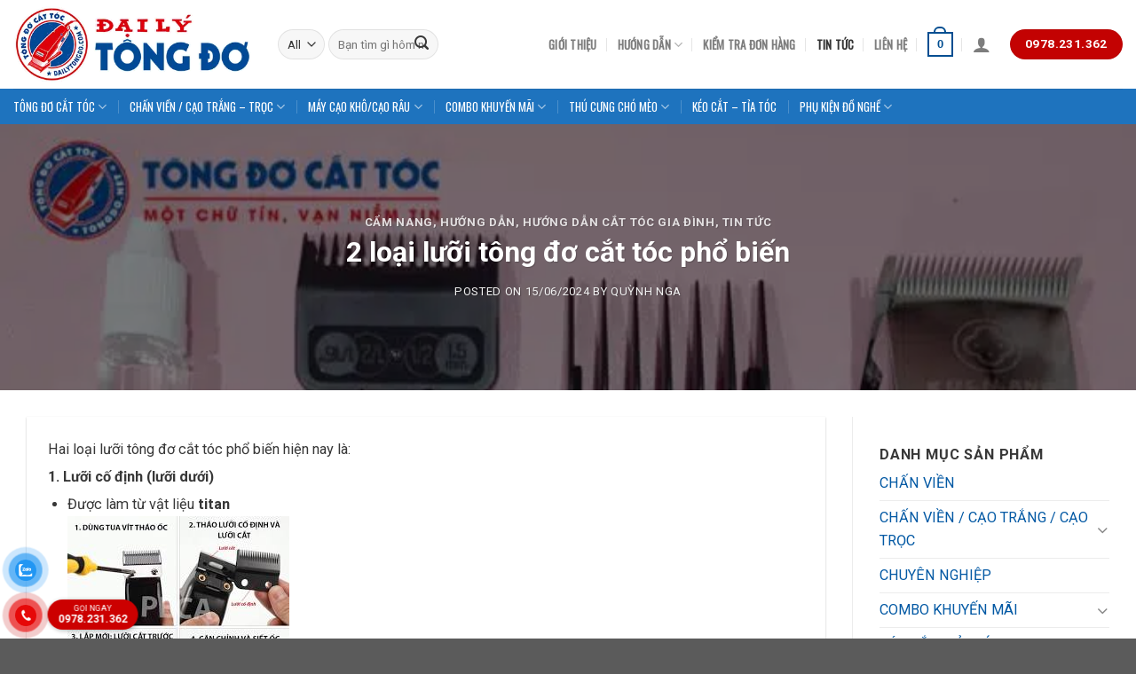

--- FILE ---
content_type: text/html; charset=UTF-8
request_url: https://dailytongdo.com/2-loai-luoi-tong-do-cat-toc-pho-bien/
body_size: 34539
content:
<!DOCTYPE html>
<!--[if IE 9 ]> <html lang="vi" prefix="og: https://ogp.me/ns#" class="ie9 loading-site no-js"> <![endif]-->
<!--[if IE 8 ]> <html lang="vi" prefix="og: https://ogp.me/ns#" class="ie8 loading-site no-js"> <![endif]-->
<!--[if (gte IE 9)|!(IE)]><!--><html lang="vi" prefix="og: https://ogp.me/ns#" class="loading-site no-js"> <!--<![endif]-->
<head>
	<meta charset="UTF-8" />
	<link rel="profile" href="http://gmpg.org/xfn/11" />
	<link rel="pingback" href="https://dailytongdo.com/xmlrpc.php" />

	<script>(function(html){html.className = html.className.replace(/\bno-js\b/,'js')})(document.documentElement);</script>
<meta name="viewport" content="width=device-width, initial-scale=1, maximum-scale=1" />
<!-- Tối ưu hóa công cụ tìm kiếm bởi Rank Math - https://rankmath.com/ -->
<title>2 loại lưỡi tông đơ cắt tóc phổ biến</title>
<meta name="description" content="Hai loại lưỡi tông đơ cắt tóc phổ biến hiện nay là:"/>
<meta name="robots" content="follow, index, max-snippet:-1, max-video-preview:-1, max-image-preview:large"/>
<link rel="canonical" href="https://dailytongdo.com/2-loai-luoi-tong-do-cat-toc-pho-bien/" />
<meta property="og:locale" content="vi_VN" />
<meta property="og:type" content="article" />
<meta property="og:title" content="2 loại lưỡi tông đơ cắt tóc phổ biến" />
<meta property="og:description" content="Hai loại lưỡi tông đơ cắt tóc phổ biến hiện nay là:" />
<meta property="og:url" content="https://dailytongdo.com/2-loai-luoi-tong-do-cat-toc-pho-bien/" />
<meta property="og:site_name" content="TÔNG ĐƠ CẮT TÓC" />
<meta property="article:publisher" content="https://www.facebook.com/dailytongdo/" />
<meta property="article:author" content="https://www.facebook.com/hungpt.ctv" />
<meta property="article:section" content="Cẩm nang" />
<meta property="og:updated_time" content="2024-06-15T10:41:46+07:00" />
<meta property="fb:admins" content="100002870808428" />
<meta property="og:image" content="https://dailytongdo.com/wp-content/uploads/2024/06/R66-3.jpg-1.webp" />
<meta property="og:image:secure_url" content="https://dailytongdo.com/wp-content/uploads/2024/06/R66-3.jpg-1.webp" />
<meta property="og:image:width" content="680" />
<meta property="og:image:height" content="680" />
<meta property="og:image:alt" content="2 loại lưỡi tông đơ cắt tóc phổ biến" />
<meta property="og:image:type" content="image/webp" />
<meta property="article:published_time" content="2024-06-15T10:40:29+07:00" />
<meta property="article:modified_time" content="2024-06-15T10:41:46+07:00" />
<meta name="twitter:card" content="summary_large_image" />
<meta name="twitter:title" content="2 loại lưỡi tông đơ cắt tóc phổ biến" />
<meta name="twitter:description" content="Hai loại lưỡi tông đơ cắt tóc phổ biến hiện nay là:" />
<meta name="twitter:image" content="https://dailytongdo.com/wp-content/uploads/2024/06/R66-3.jpg-1.webp" />
<meta name="twitter:label1" content="Được viết bởi" />
<meta name="twitter:data1" content="Quỳnh Nga" />
<meta name="twitter:label2" content="Thời gian để đọc" />
<meta name="twitter:data2" content="1 phút" />
<script type="application/ld+json" class="rank-math-schema">{"@context":"https://schema.org","@graph":[{"@type":"Place","@id":"https://dailytongdo.com/#place","geo":{"@type":"GeoCoordinates","latitude":"20.9772195","longitude":"105.8432049"},"hasMap":"https://www.google.com/maps/search/?api=1&amp;query=20.9772195,105.8432049","address":{"@type":"PostalAddress","streetAddress":"39 Gi\u00e1p Nh\u1ecb, Th\u1ecbnh Li\u1ec7t, Ho\u00e0ng Mai","addressRegion":"H\u00e0 N\u1ed9i","postalCode":"100000","addressCountry":"Vi\u1ec7t Nam"}},{"@type":["HealthAndBeautyBusiness","Organization"],"@id":"https://dailytongdo.com/#organization","name":"\u0110\u1ea0I L\u00dd T\u00d4NG \u0110\u01a0 C\u1eaeT T\u00d3C","url":"https://dailytongdo.com","sameAs":["https://www.facebook.com/dailytongdo/"],"email":"info@dailytongdo.com","address":{"@type":"PostalAddress","streetAddress":"39 Gi\u00e1p Nh\u1ecb, Th\u1ecbnh Li\u1ec7t, Ho\u00e0ng Mai","addressRegion":"H\u00e0 N\u1ed9i","postalCode":"100000","addressCountry":"Vi\u1ec7t Nam"},"logo":{"@type":"ImageObject","@id":"https://dailytongdo.com/#logo","url":"https://dailytongdo.com/wp-content/uploads/2020/06/dailytongdo.com-logo-web.png","contentUrl":"https://dailytongdo.com/wp-content/uploads/2020/06/dailytongdo.com-logo-web.png","caption":"T\u00d4NG \u0110\u01a0 C\u1eaeT T\u00d3C","inLanguage":"vi","width":"425","height":"136"},"priceRange":"$","openingHours":["Monday,Tuesday,Wednesday,Thursday,Friday,Saturday,Sunday 06:00-23:00"],"location":{"@id":"https://dailytongdo.com/#place"},"image":{"@id":"https://dailytongdo.com/#logo"},"telephone":"+84983144912"},{"@type":"WebSite","@id":"https://dailytongdo.com/#website","url":"https://dailytongdo.com","name":"T\u00d4NG \u0110\u01a0 C\u1eaeT T\u00d3C","publisher":{"@id":"https://dailytongdo.com/#organization"},"inLanguage":"vi"},{"@type":"ImageObject","@id":"https://dailytongdo.com/wp-content/uploads/2024/06/R66-3.jpg-1.webp","url":"https://dailytongdo.com/wp-content/uploads/2024/06/R66-3.jpg-1.webp","width":"680","height":"680","inLanguage":"vi"},{"@type":"BreadcrumbList","@id":"https://dailytongdo.com/2-loai-luoi-tong-do-cat-toc-pho-bien/#breadcrumb","itemListElement":[{"@type":"ListItem","position":"1","item":{"@id":"https://dailytongdo.com","name":"Trang ch\u1ee7"}},{"@type":"ListItem","position":"2","item":{"@id":"https://dailytongdo.com/p/cam-nang/","name":"C\u1ea9m nang"}},{"@type":"ListItem","position":"3","item":{"@id":"https://dailytongdo.com/2-loai-luoi-tong-do-cat-toc-pho-bien/","name":"2 lo\u1ea1i l\u01b0\u1ee1i t\u00f4ng \u0111\u01a1 c\u1eaft t\u00f3c ph\u1ed5 bi\u1ebfn"}}]},{"@type":"WebPage","@id":"https://dailytongdo.com/2-loai-luoi-tong-do-cat-toc-pho-bien/#webpage","url":"https://dailytongdo.com/2-loai-luoi-tong-do-cat-toc-pho-bien/","name":"2 lo\u1ea1i l\u01b0\u1ee1i t\u00f4ng \u0111\u01a1 c\u1eaft t\u00f3c ph\u1ed5 bi\u1ebfn","datePublished":"2024-06-15T10:40:29+07:00","dateModified":"2024-06-15T10:41:46+07:00","isPartOf":{"@id":"https://dailytongdo.com/#website"},"primaryImageOfPage":{"@id":"https://dailytongdo.com/wp-content/uploads/2024/06/R66-3.jpg-1.webp"},"inLanguage":"vi","breadcrumb":{"@id":"https://dailytongdo.com/2-loai-luoi-tong-do-cat-toc-pho-bien/#breadcrumb"}},{"@type":"Person","@id":"https://dailytongdo.com/author/quynhnga/","name":"Qu\u1ef3nh Nga","url":"https://dailytongdo.com/author/quynhnga/","image":{"@type":"ImageObject","@id":"https://secure.gravatar.com/avatar/6e54b6115e5f4c8c165ba67a89e744c37fe23dd01dad8d6cd0b21634d2d79f7f?s=96&amp;d=mm&amp;r=g","url":"https://secure.gravatar.com/avatar/6e54b6115e5f4c8c165ba67a89e744c37fe23dd01dad8d6cd0b21634d2d79f7f?s=96&amp;d=mm&amp;r=g","caption":"Qu\u1ef3nh Nga","inLanguage":"vi"},"worksFor":{"@id":"https://dailytongdo.com/#organization"}},{"@type":"Article","headline":"2 lo\u1ea1i l\u01b0\u1ee1i t\u00f4ng \u0111\u01a1 c\u1eaft t\u00f3c ph\u1ed5 bi\u1ebfn","datePublished":"2024-06-15T10:40:29+07:00","dateModified":"2024-06-15T10:41:46+07:00","articleSection":"C\u1ea9m nang, H\u01b0\u1edbng d\u1eabn, H\u01b0\u1edbng d\u1eabn c\u1eaft t\u00f3c gia \u0111\u00ecnh, Tin t\u1ee9c","author":{"@id":"https://dailytongdo.com/author/quynhnga/","name":"Qu\u1ef3nh Nga"},"publisher":{"@id":"https://dailytongdo.com/#organization"},"description":"Hai lo\u1ea1i l\u01b0\u1ee1i t\u00f4ng \u0111\u01a1 c\u1eaft t\u00f3c ph\u1ed5 bi\u1ebfn hi\u1ec7n nay l\u00e0:","name":"2 lo\u1ea1i l\u01b0\u1ee1i t\u00f4ng \u0111\u01a1 c\u1eaft t\u00f3c ph\u1ed5 bi\u1ebfn","@id":"https://dailytongdo.com/2-loai-luoi-tong-do-cat-toc-pho-bien/#richSnippet","isPartOf":{"@id":"https://dailytongdo.com/2-loai-luoi-tong-do-cat-toc-pho-bien/#webpage"},"image":{"@id":"https://dailytongdo.com/wp-content/uploads/2024/06/R66-3.jpg-1.webp"},"inLanguage":"vi","mainEntityOfPage":{"@id":"https://dailytongdo.com/2-loai-luoi-tong-do-cat-toc-pho-bien/#webpage"}}]}</script>
<!-- /Plugin SEO WordPress Rank Math -->

<link rel='dns-prefetch' href='//fonts.googleapis.com' />
<link rel="alternate" type="application/rss+xml" title="Dòng thông tin TÔNG ĐƠ CẮT TÓC &raquo;" href="https://dailytongdo.com/feed/" />
<link rel="alternate" type="application/rss+xml" title="TÔNG ĐƠ CẮT TÓC &raquo; Dòng bình luận" href="https://dailytongdo.com/comments/feed/" />
<link rel="alternate" title="oNhúng (JSON)" type="application/json+oembed" href="https://dailytongdo.com/wp-json/oembed/1.0/embed?url=https%3A%2F%2Fdailytongdo.com%2F2-loai-luoi-tong-do-cat-toc-pho-bien%2F" />
<link rel="alternate" title="oNhúng (XML)" type="text/xml+oembed" href="https://dailytongdo.com/wp-json/oembed/1.0/embed?url=https%3A%2F%2Fdailytongdo.com%2F2-loai-luoi-tong-do-cat-toc-pho-bien%2F&#038;format=xml" />
<style id='wp-img-auto-sizes-contain-inline-css' type='text/css'>
img:is([sizes=auto i],[sizes^="auto," i]){contain-intrinsic-size:3000px 1500px}
/*# sourceURL=wp-img-auto-sizes-contain-inline-css */
</style>
<link rel='stylesheet' id='partial-payment-blocks-integration-css' href='https://dailytongdo.com/wp-content/plugins/woo-wallet/build/partial-payment/style-index.css?ver=1.5.15' type='text/css' media='all' />
<style id='wp-emoji-styles-inline-css' type='text/css'>

	img.wp-smiley, img.emoji {
		display: inline !important;
		border: none !important;
		box-shadow: none !important;
		height: 1em !important;
		width: 1em !important;
		margin: 0 0.07em !important;
		vertical-align: -0.1em !important;
		background: none !important;
		padding: 0 !important;
	}
/*# sourceURL=wp-emoji-styles-inline-css */
</style>
<style id='wp-block-library-inline-css' type='text/css'>
:root{--wp-block-synced-color:#7a00df;--wp-block-synced-color--rgb:122,0,223;--wp-bound-block-color:var(--wp-block-synced-color);--wp-editor-canvas-background:#ddd;--wp-admin-theme-color:#007cba;--wp-admin-theme-color--rgb:0,124,186;--wp-admin-theme-color-darker-10:#006ba1;--wp-admin-theme-color-darker-10--rgb:0,107,160.5;--wp-admin-theme-color-darker-20:#005a87;--wp-admin-theme-color-darker-20--rgb:0,90,135;--wp-admin-border-width-focus:2px}@media (min-resolution:192dpi){:root{--wp-admin-border-width-focus:1.5px}}.wp-element-button{cursor:pointer}:root .has-very-light-gray-background-color{background-color:#eee}:root .has-very-dark-gray-background-color{background-color:#313131}:root .has-very-light-gray-color{color:#eee}:root .has-very-dark-gray-color{color:#313131}:root .has-vivid-green-cyan-to-vivid-cyan-blue-gradient-background{background:linear-gradient(135deg,#00d084,#0693e3)}:root .has-purple-crush-gradient-background{background:linear-gradient(135deg,#34e2e4,#4721fb 50%,#ab1dfe)}:root .has-hazy-dawn-gradient-background{background:linear-gradient(135deg,#faaca8,#dad0ec)}:root .has-subdued-olive-gradient-background{background:linear-gradient(135deg,#fafae1,#67a671)}:root .has-atomic-cream-gradient-background{background:linear-gradient(135deg,#fdd79a,#004a59)}:root .has-nightshade-gradient-background{background:linear-gradient(135deg,#330968,#31cdcf)}:root .has-midnight-gradient-background{background:linear-gradient(135deg,#020381,#2874fc)}:root{--wp--preset--font-size--normal:16px;--wp--preset--font-size--huge:42px}.has-regular-font-size{font-size:1em}.has-larger-font-size{font-size:2.625em}.has-normal-font-size{font-size:var(--wp--preset--font-size--normal)}.has-huge-font-size{font-size:var(--wp--preset--font-size--huge)}.has-text-align-center{text-align:center}.has-text-align-left{text-align:left}.has-text-align-right{text-align:right}.has-fit-text{white-space:nowrap!important}#end-resizable-editor-section{display:none}.aligncenter{clear:both}.items-justified-left{justify-content:flex-start}.items-justified-center{justify-content:center}.items-justified-right{justify-content:flex-end}.items-justified-space-between{justify-content:space-between}.screen-reader-text{border:0;clip-path:inset(50%);height:1px;margin:-1px;overflow:hidden;padding:0;position:absolute;width:1px;word-wrap:normal!important}.screen-reader-text:focus{background-color:#ddd;clip-path:none;color:#444;display:block;font-size:1em;height:auto;left:5px;line-height:normal;padding:15px 23px 14px;text-decoration:none;top:5px;width:auto;z-index:100000}html :where(.has-border-color){border-style:solid}html :where([style*=border-top-color]){border-top-style:solid}html :where([style*=border-right-color]){border-right-style:solid}html :where([style*=border-bottom-color]){border-bottom-style:solid}html :where([style*=border-left-color]){border-left-style:solid}html :where([style*=border-width]){border-style:solid}html :where([style*=border-top-width]){border-top-style:solid}html :where([style*=border-right-width]){border-right-style:solid}html :where([style*=border-bottom-width]){border-bottom-style:solid}html :where([style*=border-left-width]){border-left-style:solid}html :where(img[class*=wp-image-]){height:auto;max-width:100%}:where(figure){margin:0 0 1em}html :where(.is-position-sticky){--wp-admin--admin-bar--position-offset:var(--wp-admin--admin-bar--height,0px)}@media screen and (max-width:600px){html :where(.is-position-sticky){--wp-admin--admin-bar--position-offset:0px}}

/*# sourceURL=wp-block-library-inline-css */
</style><link rel='stylesheet' id='wc-blocks-style-css' href='https://dailytongdo.com/wp-content/plugins/woocommerce/assets/client/blocks/wc-blocks.css?ver=wc-10.4.3' type='text/css' media='all' />
<style id='global-styles-inline-css' type='text/css'>
:root{--wp--preset--aspect-ratio--square: 1;--wp--preset--aspect-ratio--4-3: 4/3;--wp--preset--aspect-ratio--3-4: 3/4;--wp--preset--aspect-ratio--3-2: 3/2;--wp--preset--aspect-ratio--2-3: 2/3;--wp--preset--aspect-ratio--16-9: 16/9;--wp--preset--aspect-ratio--9-16: 9/16;--wp--preset--color--black: #000000;--wp--preset--color--cyan-bluish-gray: #abb8c3;--wp--preset--color--white: #ffffff;--wp--preset--color--pale-pink: #f78da7;--wp--preset--color--vivid-red: #cf2e2e;--wp--preset--color--luminous-vivid-orange: #ff6900;--wp--preset--color--luminous-vivid-amber: #fcb900;--wp--preset--color--light-green-cyan: #7bdcb5;--wp--preset--color--vivid-green-cyan: #00d084;--wp--preset--color--pale-cyan-blue: #8ed1fc;--wp--preset--color--vivid-cyan-blue: #0693e3;--wp--preset--color--vivid-purple: #9b51e0;--wp--preset--gradient--vivid-cyan-blue-to-vivid-purple: linear-gradient(135deg,rgb(6,147,227) 0%,rgb(155,81,224) 100%);--wp--preset--gradient--light-green-cyan-to-vivid-green-cyan: linear-gradient(135deg,rgb(122,220,180) 0%,rgb(0,208,130) 100%);--wp--preset--gradient--luminous-vivid-amber-to-luminous-vivid-orange: linear-gradient(135deg,rgb(252,185,0) 0%,rgb(255,105,0) 100%);--wp--preset--gradient--luminous-vivid-orange-to-vivid-red: linear-gradient(135deg,rgb(255,105,0) 0%,rgb(207,46,46) 100%);--wp--preset--gradient--very-light-gray-to-cyan-bluish-gray: linear-gradient(135deg,rgb(238,238,238) 0%,rgb(169,184,195) 100%);--wp--preset--gradient--cool-to-warm-spectrum: linear-gradient(135deg,rgb(74,234,220) 0%,rgb(151,120,209) 20%,rgb(207,42,186) 40%,rgb(238,44,130) 60%,rgb(251,105,98) 80%,rgb(254,248,76) 100%);--wp--preset--gradient--blush-light-purple: linear-gradient(135deg,rgb(255,206,236) 0%,rgb(152,150,240) 100%);--wp--preset--gradient--blush-bordeaux: linear-gradient(135deg,rgb(254,205,165) 0%,rgb(254,45,45) 50%,rgb(107,0,62) 100%);--wp--preset--gradient--luminous-dusk: linear-gradient(135deg,rgb(255,203,112) 0%,rgb(199,81,192) 50%,rgb(65,88,208) 100%);--wp--preset--gradient--pale-ocean: linear-gradient(135deg,rgb(255,245,203) 0%,rgb(182,227,212) 50%,rgb(51,167,181) 100%);--wp--preset--gradient--electric-grass: linear-gradient(135deg,rgb(202,248,128) 0%,rgb(113,206,126) 100%);--wp--preset--gradient--midnight: linear-gradient(135deg,rgb(2,3,129) 0%,rgb(40,116,252) 100%);--wp--preset--font-size--small: 13px;--wp--preset--font-size--medium: 20px;--wp--preset--font-size--large: 36px;--wp--preset--font-size--x-large: 42px;--wp--preset--spacing--20: 0.44rem;--wp--preset--spacing--30: 0.67rem;--wp--preset--spacing--40: 1rem;--wp--preset--spacing--50: 1.5rem;--wp--preset--spacing--60: 2.25rem;--wp--preset--spacing--70: 3.38rem;--wp--preset--spacing--80: 5.06rem;--wp--preset--shadow--natural: 6px 6px 9px rgba(0, 0, 0, 0.2);--wp--preset--shadow--deep: 12px 12px 50px rgba(0, 0, 0, 0.4);--wp--preset--shadow--sharp: 6px 6px 0px rgba(0, 0, 0, 0.2);--wp--preset--shadow--outlined: 6px 6px 0px -3px rgb(255, 255, 255), 6px 6px rgb(0, 0, 0);--wp--preset--shadow--crisp: 6px 6px 0px rgb(0, 0, 0);}:where(.is-layout-flex){gap: 0.5em;}:where(.is-layout-grid){gap: 0.5em;}body .is-layout-flex{display: flex;}.is-layout-flex{flex-wrap: wrap;align-items: center;}.is-layout-flex > :is(*, div){margin: 0;}body .is-layout-grid{display: grid;}.is-layout-grid > :is(*, div){margin: 0;}:where(.wp-block-columns.is-layout-flex){gap: 2em;}:where(.wp-block-columns.is-layout-grid){gap: 2em;}:where(.wp-block-post-template.is-layout-flex){gap: 1.25em;}:where(.wp-block-post-template.is-layout-grid){gap: 1.25em;}.has-black-color{color: var(--wp--preset--color--black) !important;}.has-cyan-bluish-gray-color{color: var(--wp--preset--color--cyan-bluish-gray) !important;}.has-white-color{color: var(--wp--preset--color--white) !important;}.has-pale-pink-color{color: var(--wp--preset--color--pale-pink) !important;}.has-vivid-red-color{color: var(--wp--preset--color--vivid-red) !important;}.has-luminous-vivid-orange-color{color: var(--wp--preset--color--luminous-vivid-orange) !important;}.has-luminous-vivid-amber-color{color: var(--wp--preset--color--luminous-vivid-amber) !important;}.has-light-green-cyan-color{color: var(--wp--preset--color--light-green-cyan) !important;}.has-vivid-green-cyan-color{color: var(--wp--preset--color--vivid-green-cyan) !important;}.has-pale-cyan-blue-color{color: var(--wp--preset--color--pale-cyan-blue) !important;}.has-vivid-cyan-blue-color{color: var(--wp--preset--color--vivid-cyan-blue) !important;}.has-vivid-purple-color{color: var(--wp--preset--color--vivid-purple) !important;}.has-black-background-color{background-color: var(--wp--preset--color--black) !important;}.has-cyan-bluish-gray-background-color{background-color: var(--wp--preset--color--cyan-bluish-gray) !important;}.has-white-background-color{background-color: var(--wp--preset--color--white) !important;}.has-pale-pink-background-color{background-color: var(--wp--preset--color--pale-pink) !important;}.has-vivid-red-background-color{background-color: var(--wp--preset--color--vivid-red) !important;}.has-luminous-vivid-orange-background-color{background-color: var(--wp--preset--color--luminous-vivid-orange) !important;}.has-luminous-vivid-amber-background-color{background-color: var(--wp--preset--color--luminous-vivid-amber) !important;}.has-light-green-cyan-background-color{background-color: var(--wp--preset--color--light-green-cyan) !important;}.has-vivid-green-cyan-background-color{background-color: var(--wp--preset--color--vivid-green-cyan) !important;}.has-pale-cyan-blue-background-color{background-color: var(--wp--preset--color--pale-cyan-blue) !important;}.has-vivid-cyan-blue-background-color{background-color: var(--wp--preset--color--vivid-cyan-blue) !important;}.has-vivid-purple-background-color{background-color: var(--wp--preset--color--vivid-purple) !important;}.has-black-border-color{border-color: var(--wp--preset--color--black) !important;}.has-cyan-bluish-gray-border-color{border-color: var(--wp--preset--color--cyan-bluish-gray) !important;}.has-white-border-color{border-color: var(--wp--preset--color--white) !important;}.has-pale-pink-border-color{border-color: var(--wp--preset--color--pale-pink) !important;}.has-vivid-red-border-color{border-color: var(--wp--preset--color--vivid-red) !important;}.has-luminous-vivid-orange-border-color{border-color: var(--wp--preset--color--luminous-vivid-orange) !important;}.has-luminous-vivid-amber-border-color{border-color: var(--wp--preset--color--luminous-vivid-amber) !important;}.has-light-green-cyan-border-color{border-color: var(--wp--preset--color--light-green-cyan) !important;}.has-vivid-green-cyan-border-color{border-color: var(--wp--preset--color--vivid-green-cyan) !important;}.has-pale-cyan-blue-border-color{border-color: var(--wp--preset--color--pale-cyan-blue) !important;}.has-vivid-cyan-blue-border-color{border-color: var(--wp--preset--color--vivid-cyan-blue) !important;}.has-vivid-purple-border-color{border-color: var(--wp--preset--color--vivid-purple) !important;}.has-vivid-cyan-blue-to-vivid-purple-gradient-background{background: var(--wp--preset--gradient--vivid-cyan-blue-to-vivid-purple) !important;}.has-light-green-cyan-to-vivid-green-cyan-gradient-background{background: var(--wp--preset--gradient--light-green-cyan-to-vivid-green-cyan) !important;}.has-luminous-vivid-amber-to-luminous-vivid-orange-gradient-background{background: var(--wp--preset--gradient--luminous-vivid-amber-to-luminous-vivid-orange) !important;}.has-luminous-vivid-orange-to-vivid-red-gradient-background{background: var(--wp--preset--gradient--luminous-vivid-orange-to-vivid-red) !important;}.has-very-light-gray-to-cyan-bluish-gray-gradient-background{background: var(--wp--preset--gradient--very-light-gray-to-cyan-bluish-gray) !important;}.has-cool-to-warm-spectrum-gradient-background{background: var(--wp--preset--gradient--cool-to-warm-spectrum) !important;}.has-blush-light-purple-gradient-background{background: var(--wp--preset--gradient--blush-light-purple) !important;}.has-blush-bordeaux-gradient-background{background: var(--wp--preset--gradient--blush-bordeaux) !important;}.has-luminous-dusk-gradient-background{background: var(--wp--preset--gradient--luminous-dusk) !important;}.has-pale-ocean-gradient-background{background: var(--wp--preset--gradient--pale-ocean) !important;}.has-electric-grass-gradient-background{background: var(--wp--preset--gradient--electric-grass) !important;}.has-midnight-gradient-background{background: var(--wp--preset--gradient--midnight) !important;}.has-small-font-size{font-size: var(--wp--preset--font-size--small) !important;}.has-medium-font-size{font-size: var(--wp--preset--font-size--medium) !important;}.has-large-font-size{font-size: var(--wp--preset--font-size--large) !important;}.has-x-large-font-size{font-size: var(--wp--preset--font-size--x-large) !important;}
/*# sourceURL=global-styles-inline-css */
</style>

<style id='classic-theme-styles-inline-css' type='text/css'>
/*! This file is auto-generated */
.wp-block-button__link{color:#fff;background-color:#32373c;border-radius:9999px;box-shadow:none;text-decoration:none;padding:calc(.667em + 2px) calc(1.333em + 2px);font-size:1.125em}.wp-block-file__button{background:#32373c;color:#fff;text-decoration:none}
/*# sourceURL=/wp-includes/css/classic-themes.min.css */
</style>
<link rel='stylesheet' id='contact-form-7-css' href='https://dailytongdo.com/wp-content/plugins/contact-form-7/includes/css/styles.css?ver=6.1.4' type='text/css' media='all' />
<link rel='stylesheet' id='kk-star-ratings-css' href='https://dailytongdo.com/wp-content/plugins/kk-star-ratings/src/core/public/css/kk-star-ratings.min.css?ver=5.4.10.3' type='text/css' media='all' />
<link rel='stylesheet' id='top-countdown-wc-css' href='https://dailytongdo.com/wp-content/plugins/top-countdown-wc/public/css/top-countdown-wc-public.css?ver=1.0.0' type='text/css' media='all' />
<style id='woocommerce-inline-inline-css' type='text/css'>
.woocommerce form .form-row .required { visibility: visible; }
/*# sourceURL=woocommerce-inline-inline-css */
</style>
<link rel='stylesheet' id='pzf-style-css' href='https://dailytongdo.com/wp-content/plugins/button-contact-vr/legacy/css/style.css?ver=1' type='text/css' media='all' />
<link rel='stylesheet' id='flatsome-icons-css' href='https://dailytongdo.com/wp-content/themes/dailytongdo.com/assets/css/fl-icons.css?ver=3.12' type='text/css' media='all' />
<link rel='stylesheet' id='flatsome-main-css' href='https://dailytongdo.com/wp-content/themes/dailytongdo.com/assets/css/flatsome.css?ver=3.13.3' type='text/css' media='all' />
<link rel='stylesheet' id='flatsome-shop-css' href='https://dailytongdo.com/wp-content/themes/dailytongdo.com/assets/css/flatsome-shop.css?ver=3.13.3' type='text/css' media='all' />
<link rel='stylesheet' id='flatsome-style-css' href='https://dailytongdo.com/wp-content/themes/dailytongdo.com/style.css?ver=3.13.3' type='text/css' media='all' />
<link rel='stylesheet' id='flatsome-googlefonts-css' href='//fonts.googleapis.com/css?family=Roboto%3Aregular%2C700%2Cregular%2Cdefault%7COswald%3Aregular%2Cregular&#038;display=swap&#038;ver=3.9' type='text/css' media='all' />
<script type="text/javascript" src="https://dailytongdo.com/wp-includes/js/jquery/jquery.min.js?ver=3.7.1" id="jquery-core-js"></script>
<script type="text/javascript" src="https://dailytongdo.com/wp-includes/js/jquery/jquery-migrate.min.js?ver=3.4.1" id="jquery-migrate-js"></script>
<script type="text/javascript" src="https://dailytongdo.com/wp-content/plugins/woocommerce/assets/js/jquery-blockui/jquery.blockUI.min.js?ver=2.7.0-wc.10.4.3" id="wc-jquery-blockui-js" defer="defer" data-wp-strategy="defer"></script>
<script type="text/javascript" id="wc-add-to-cart-js-extra">
/* <![CDATA[ */
var wc_add_to_cart_params = {"ajax_url":"/wp-admin/admin-ajax.php","wc_ajax_url":"/?wc-ajax=%%endpoint%%","i18n_view_cart":"Xem gi\u1ecf h\u00e0ng","cart_url":"https://dailytongdo.com/don-hang/","is_cart":"","cart_redirect_after_add":"yes"};
//# sourceURL=wc-add-to-cart-js-extra
/* ]]> */
</script>
<script type="text/javascript" src="https://dailytongdo.com/wp-content/plugins/woocommerce/assets/js/frontend/add-to-cart.min.js?ver=10.4.3" id="wc-add-to-cart-js" defer="defer" data-wp-strategy="defer"></script>
<script type="text/javascript" src="https://dailytongdo.com/wp-content/plugins/woocommerce/assets/js/js-cookie/js.cookie.min.js?ver=2.1.4-wc.10.4.3" id="wc-js-cookie-js" defer="defer" data-wp-strategy="defer"></script>
<script type="text/javascript" id="woocommerce-js-extra">
/* <![CDATA[ */
var woocommerce_params = {"ajax_url":"/wp-admin/admin-ajax.php","wc_ajax_url":"/?wc-ajax=%%endpoint%%","i18n_password_show":"Hi\u1ec3n th\u1ecb m\u1eadt kh\u1ea9u","i18n_password_hide":"\u1ea8n m\u1eadt kh\u1ea9u"};
//# sourceURL=woocommerce-js-extra
/* ]]> */
</script>
<script type="text/javascript" src="https://dailytongdo.com/wp-content/plugins/woocommerce/assets/js/frontend/woocommerce.min.js?ver=10.4.3" id="woocommerce-js" defer="defer" data-wp-strategy="defer"></script>
<link rel="https://api.w.org/" href="https://dailytongdo.com/wp-json/" /><link rel="alternate" title="JSON" type="application/json" href="https://dailytongdo.com/wp-json/wp/v2/posts/12399" /><link rel="EditURI" type="application/rsd+xml" title="RSD" href="https://dailytongdo.com/xmlrpc.php?rsd" />
<meta name="generator" content="WordPress 6.9" />
<link rel='shortlink' href='https://dailytongdo.com/?p=12399' />
<style>.bg{opacity: 0; transition: opacity 1s; -webkit-transition: opacity 1s;} .bg-loaded{opacity: 1;}</style><!--[if IE]><link rel="stylesheet" type="text/css" href="https://dailytongdo.com/wp-content/themes/dailytongdo.com/assets/css/ie-fallback.css"><script src="//cdnjs.cloudflare.com/ajax/libs/html5shiv/3.6.1/html5shiv.js"></script><script>var head = document.getElementsByTagName('head')[0],style = document.createElement('style');style.type = 'text/css';style.styleSheet.cssText = ':before,:after{content:none !important';head.appendChild(style);setTimeout(function(){head.removeChild(style);}, 0);</script><script src="https://dailytongdo.com/wp-content/themes/dailytongdo.com/assets/libs/ie-flexibility.js"></script><![endif]--><!-- Google Tag Manager -->
<script>(function(w,d,s,l,i){w[l]=w[l]||[];w[l].push({'gtm.start':
new Date().getTime(),event:'gtm.js'});var f=d.getElementsByTagName(s)[0],
j=d.createElement(s),dl=l!='dataLayer'?'&l='+l:'';j.async=true;j.src=
'https://www.googletagmanager.com/gtm.js?id='+i+dl;f.parentNode.insertBefore(j,f);
})(window,document,'script','dataLayer','GTM-NP3CFTZ');</script>
<!-- End Google Tag Manager -->

<meta name="google-site-verification" content="Zz9WzU0QugD8JOmR60SC6I4t3pEDhrDrfLlT-VFR_rE" />	<noscript><style>.woocommerce-product-gallery{ opacity: 1 !important; }</style></noscript>
	<link rel="icon" href="https://dailytongdo.com/wp-content/uploads/2020/06/dailytongdo.com-icon-100x100.png" sizes="32x32" />
<link rel="icon" href="https://dailytongdo.com/wp-content/uploads/2020/06/dailytongdo.com-icon-280x280.png" sizes="192x192" />
<link rel="apple-touch-icon" href="https://dailytongdo.com/wp-content/uploads/2020/06/dailytongdo.com-icon-280x280.png" />
<meta name="msapplication-TileImage" content="https://dailytongdo.com/wp-content/uploads/2020/06/dailytongdo.com-icon-280x280.png" />
<style id="custom-css" type="text/css">:root {--primary-color: #024e91;}.full-width .ubermenu-nav, .container, .row{max-width: 1340px}.row.row-collapse{max-width: 1310px}.row.row-small{max-width: 1332.5px}.row.row-large{max-width: 1370px}.header-main{height: 100px}#logo img{max-height: 100px}#logo{width:268px;}.header-bottom{min-height: 40px}.header-top{min-height: 30px}.transparent .header-main{height: 265px}.transparent #logo img{max-height: 265px}.has-transparent + .page-title:first-of-type,.has-transparent + #main > .page-title,.has-transparent + #main > div > .page-title,.has-transparent + #main .page-header-wrapper:first-of-type .page-title{padding-top: 315px;}.header.show-on-scroll,.stuck .header-main{height:70px!important}.stuck #logo img{max-height: 70px!important}.search-form{ width: 60%;}.header-bottom {background-color: #1e73be}.header-main .nav > li > a{line-height: 28px }.header-bottom-nav > li > a{line-height: 16px }@media (max-width: 549px) {.header-main{height: 60px}#logo img{max-height: 60px}}.header-top{background-color:#0F3C96!important;}/* Color */.accordion-title.active, .has-icon-bg .icon .icon-inner,.logo a, .primary.is-underline, .primary.is-link, .badge-outline .badge-inner, .nav-outline > li.active> a,.nav-outline >li.active > a, .cart-icon strong,[data-color='primary'], .is-outline.primary{color: #024e91;}/* Color !important */[data-text-color="primary"]{color: #024e91!important;}/* Background Color */[data-text-bg="primary"]{background-color: #024e91;}/* Background */.scroll-to-bullets a,.featured-title, .label-new.menu-item > a:after, .nav-pagination > li > .current,.nav-pagination > li > span:hover,.nav-pagination > li > a:hover,.has-hover:hover .badge-outline .badge-inner,button[type="submit"], .button.wc-forward:not(.checkout):not(.checkout-button), .button.submit-button, .button.primary:not(.is-outline),.featured-table .title,.is-outline:hover, .has-icon:hover .icon-label,.nav-dropdown-bold .nav-column li > a:hover, .nav-dropdown.nav-dropdown-bold > li > a:hover, .nav-dropdown-bold.dark .nav-column li > a:hover, .nav-dropdown.nav-dropdown-bold.dark > li > a:hover, .is-outline:hover, .tagcloud a:hover,.grid-tools a, input[type='submit']:not(.is-form), .box-badge:hover .box-text, input.button.alt,.nav-box > li > a:hover,.nav-box > li.active > a,.nav-pills > li.active > a ,.current-dropdown .cart-icon strong, .cart-icon:hover strong, .nav-line-bottom > li > a:before, .nav-line-grow > li > a:before, .nav-line > li > a:before,.banner, .header-top, .slider-nav-circle .flickity-prev-next-button:hover svg, .slider-nav-circle .flickity-prev-next-button:hover .arrow, .primary.is-outline:hover, .button.primary:not(.is-outline), input[type='submit'].primary, input[type='submit'].primary, input[type='reset'].button, input[type='button'].primary, .badge-inner{background-color: #024e91;}/* Border */.nav-vertical.nav-tabs > li.active > a,.scroll-to-bullets a.active,.nav-pagination > li > .current,.nav-pagination > li > span:hover,.nav-pagination > li > a:hover,.has-hover:hover .badge-outline .badge-inner,.accordion-title.active,.featured-table,.is-outline:hover, .tagcloud a:hover,blockquote, .has-border, .cart-icon strong:after,.cart-icon strong,.blockUI:before, .processing:before,.loading-spin, .slider-nav-circle .flickity-prev-next-button:hover svg, .slider-nav-circle .flickity-prev-next-button:hover .arrow, .primary.is-outline:hover{border-color: #024e91}.nav-tabs > li.active > a{border-top-color: #024e91}.widget_shopping_cart_content .blockUI.blockOverlay:before { border-left-color: #024e91 }.woocommerce-checkout-review-order .blockUI.blockOverlay:before { border-left-color: #024e91 }/* Fill */.slider .flickity-prev-next-button:hover svg,.slider .flickity-prev-next-button:hover .arrow{fill: #024e91;}/* Background Color */[data-icon-label]:after, .secondary.is-underline:hover,.secondary.is-outline:hover,.icon-label,.button.secondary:not(.is-outline),.button.alt:not(.is-outline), .badge-inner.on-sale, .button.checkout, .single_add_to_cart_button, .current .breadcrumb-step{ background-color:#c30202; }[data-text-bg="secondary"]{background-color: #c30202;}/* Color */.secondary.is-underline,.secondary.is-link, .secondary.is-outline,.stars a.active, .star-rating:before, .woocommerce-page .star-rating:before,.star-rating span:before, .color-secondary{color: #c30202}/* Color !important */[data-text-color="secondary"]{color: #c30202!important;}/* Border */.secondary.is-outline:hover{border-color:#c30202}body{font-size: 102%;}@media screen and (max-width: 549px){body{font-size: 100%;}}body{font-family:"Roboto", sans-serif}body{font-weight: 0}body{color: #383838}.nav > li > a {font-family:"Oswald", sans-serif;}.mobile-sidebar-levels-2 .nav > li > ul > li > a {font-family:"Oswald", sans-serif;}.nav > li > a {font-weight: 0;}.mobile-sidebar-levels-2 .nav > li > ul > li > a {font-weight: 0;}h1,h2,h3,h4,h5,h6,.heading-font, .off-canvas-center .nav-sidebar.nav-vertical > li > a{font-family: "Roboto", sans-serif;}h1,h2,h3,h4,h5,h6,.heading-font,.banner h1,.banner h2{font-weight: 700;}h1,h2,h3,h4,h5,h6,.heading-font{color: #aa0202;}.alt-font{font-family: "Roboto", sans-serif;}.header:not(.transparent) .header-bottom-nav.nav > li > a{color: #ffffff;}a{color: #0359a4;}a:hover{color: #dd3333;}.tagcloud a:hover{border-color: #dd3333;background-color: #dd3333;}.has-equal-box-heights .box-image {padding-top: 100%;}@media screen and (min-width: 550px){.products .box-vertical .box-image{min-width: 300px!important;width: 300px!important;}}.footer-1{background-image: url('https://www.dailytongdo.com/wp-content/uploads/2018/09/bg_www.dailytongdo.com_.jpg');}button[name='update_cart'] { display: none; }/* Custom CSS */button { z-index: 99999; }div#button-contact-vr { bottom: -25px; left: -6px; }p.name.product-title.woocommerce-loop-product__title { font-weight: bold; }ins bdi { color: red; } .noimg .box-image { display: none; }.grecaptcha-badge { display: none !IMPORTANT; } .noimg.align-middle.mb .product-category.col { float: left !important; width: unset; max-width: unset; -ms-flex-preferred-size: unset; flex-basis: unset; padding: 0; } .noimg.align-middle.mb .product-category.col h5 { text-transform: lowercase; background: #efefef; padding: 3px 8px 2px; margin: 0; font-size: 80%;} .noimg.align-middle.mb .product-category.col h5:first-letter { text-transform: uppercase; }.single_add_to_cart_button { display: block; width: 100%; padding: 5px 0 15px 0; border-radius: 6px; } button.single_add_to_cart_button.button.alt, button.single_add_to_cart_button.button.alt:hover { font-size: 128%;background: #fc4c01 !IMPORTANT; } .single_add_to_cart_button::after { content: 'Kiểm tra & thanh toán tiền mặt khi nhận hàng tại nhà'; display: block; text-transform: none; opacity: 0.8; font-size: 15px; line-height: 1; }h1, h2, h3, h4, h5, h6, .heading-font, :root { color: #004A97 } input[type=submit], input[type=submit].button, input[type=submit], .primary { background-color: #004A97; }.wp-video { margin: 1em auto; }.form-row { width: 100%; }p {margin-bottom: 0.3em;}.woocommerce-form-coupon-toggle, .woocommerce-form-coupon-toggle a { color: red; font-weight: bold; font-size: 116%; }tr.cart-discount.coupon-freeship { background: red; color: #fff; } tr.cart-discount.coupon-freeship span.woocommerce-Price-amount.amount, tr.cart-discount.coupon-freeship td, tr.cart-discount.coupon-freeship a { color: #fff; }.footer-1 { background-size: cover; }.section-title-main { color: #1d32a9; }span.tagged_as { height: 45px; overflow-y: auto; } .is-divider { height: 1px; width: 100%; padding: 0; margin: 3px; } h1.product-title.entry-title { margin-bottom: 8px; } span.price ins span.woocommerce-Price-amount.amount { color: #d80000; } .product-main ul li { margin-bottom: 0; }.woocommerce-info.container { font-size: 150%; } .woocommerce-info.container a.showcoupon { color: #F44336; font-weight: bold; }div#content header.entry-header h1.entry-title.mb.uppercase { border-bottom: 1px solid #dbdbdb; padding-bottom: 10px; margin-bottom: 10px; color: #365899; }h1.entry-title { color: #004a97 !IMPORTANT}.page-title-inner.container.flex-row.dark.is-large h1.entry-title {color: #fff !important;}.product-section .large-2.col.pb-0.mb-0 { background: #d60000 !IMPORTANT; border-top-left-radius: 3px; border-top-right-radius: 3px; }/* product */.message-container.container.alert-color.medium-text-center { background: orangered; color: #fff !IMPORTANT; padding: 10px 20px; font-size: 150%; font-weight: bold; }.wpcf7-response-output { background: #007d05; margin-left: 0 !important; width: 100% !important; color: #fff !important; font-size: 107%; font-weight: 700; padding: 10px 10px 5px 10px !important; margin-bottom: 0 !important;}.protop { border: 2px dotted #a00000; border-radius: 10px; padding: 8px; margin: 15px 0;} .protop ul, .protop li, .protop p { margin-bottom: 0; }.product-info p, .product-info li, .product-info ul, .product-info form.cart{ margin-bottom: 0; }.col.dctd.small-12.large-12 {margin-top: 12px; border: 1px dotted red; padding: 8px 12px!important; font-size: 88%; }.product-info .col.dctd.small-12.large-12 ul li { list-style: none; background: url(https://tongdo.net/wp-content/uploads/2020/06/dia-chi-shop-tong-do-cat-toc.png) 0px 4px no-repeat; margin-left: 0 !important; padding-left: 13px; }span.posted_in, span.tagged_as { height: 23px; overflow-y: auto; }.woocommerce-product-gallery__image { border: 1px solid #dddddd; border-radius: 2px; }.col.mhn.small-12.large-12 form.wpcf7-form { padding: 10px; margin-bottom: 10px; }.col.mhn.small-12.large-12 span.wpcf7-form-control-wrap.sdt, .col.mhn.small-12.large-12 input.wpcf7-form-control.wpcf7-submit { float: left; width: 50%; margin: 0; } .col.mhn.small-12.large-12 .col-inner.dark { min-height: 55px; font-size: 90%; }.col.mhn.small-12.large-12 input.wpcf7-form-control.wpcf7-submit { background: yellow url(/wp-content/uploads/2020/06/sent.png) no-repeat 95% center; color: #000000; font-weight: bold;border: 0;padding-left: 0;}.product-info {padding-bottom: 0; }span.wpcf7-form-control-wrap.sdt input.wpcf7-form-control.wpcf7-text { margin-bottom: 0; }.col.mhn.small-12.large-12 .wpcf7-response-output.wpcf7-display-none.wpcf7-mail-sent-ok { background: yellow; color: #162d00; clear: both; position: absolute; width: 95%; font-size: 130% !important; font-weight: bold; margin-top: 0px; border: none; text-align: center; border-radius: 0; z-index: 9999;}.single-product .quantity.buttons_added, .is-divider.small{ display: none; }.button span { font-weight: bold; }.accordion-inner { padding: 1em; } .accordion-item ul { margin-left: 20px; }h3.product-section-title.container-width.product-section-title-related.pt-half.pb-half.uppercase { margin-left: 0; margin-right: 0; max-width: 100%; background: #004a98; color: #fff; padding-left: 18px; } .related.related-products-wrapper.product-section { padding-top: 20px; }.bottom-order { padding-bottom: 15px; overflow: hidden; } .bottom-order__info { display: block; vertical-align: middle; float: left; width: 35%; } .bottom-order__info img{ width: 70px; height: auto; margin: 0 10px 0 0; } .bottom-order__info__title{ display: inline-block; width: 180px; vertical-align: middle; } .bottom-order__buy{ display: block; vertical-align: middle; margin: 0; float: right; width: 64%; text-align: right; }#clockdiv > div { float: left; width: 15%; } #clockdiv > div .so { line-height: 12px;background: #ffe259; background: -webkit-linear-gradient( 180deg , #ffe259, #ffa751); background: linear-gradient( 180deg , #fcff00, #ffa751); border-radius: 4px; border-color: rgb(0, 0, 0); border-width: 1px; box-shadow: 0px 3px 3px 0px rgb(0 0 0 / 20%); -webkit-box-shadow: 0px 3px 3px 0px rgb(0 0 0 / 20%); padding: 6px 0 4px 0; color: #000; font-weight: bold; margin: 0 10px; text-align: center; } #clockdiv .smalltext { padding-top: 5px; font-size: 14px; text-align: center; }.chaynguoc .col h3 { margin-bottom: 0px !important; }span.cdtext { font-size: 70%; }.chaynguoc { background: linear-gradient( -90deg ,#db764c,#f52f19); }.chaynguoc .col { padding-bottom: 0px !important; margin-top: 5px; margin-bottom: 5px; }.chaynguoc { margin-bottom: 20px; margin-top: 20px; }#clockdiv .kt { width: 40% !important; margin-top: 5px; }#clockdiv .kt p { margin: 0px !important; }p.price.product-page-price.price-on-sale span.tk { font-size: 15px; margin: 0 10px; color: #009688; } p.price.product-page-price.price-on-sale span.tk span.woocommerce-Price-amount.amount { color: #ff9800; }.product-main ul li { list-style: none; background: url(https://saigondoor.vn/wp-content/uploads/2021/03/dam-bao.gif) no-repeat 2px 8px; padding-left: 33px; margin-left: 0px; font-size: 96%; color: #bf0d00; }.flashsale span.woocommerce-Price-amount.amount { font-size: 200%; margin: 15px; }.flashsale .woocommerce-Price-currencySymbol { vertical-align: middle; }div#freeship button.mfp-close { opacity: 1 !important; color: yellow !important; }ul.sub-menu.nav-dropdown.nav-dropdown-default {padding: 8px;min-width: 300px;}.shake-text { background-color: #cc0000 !important; animation: shake 1s cubic-bezier(.36,.07,.19,.97) both infinite; transform: translate3d(0, 0, 0); } .shake-content { animation: shake 1s cubic-bezier(.36,.07,.19,.97) both; transform: translate3d(0, 0, 0); } @keyframes shake { 10%, 90% { transform: translate3d(-1px, 0, 0); } 20%, 80% { transform: translate3d(2px, 0, 0); } 30%, 50%, 70% { transform: translate3d(-4px, 0, 0); } 40%, 60% { transform: translate3d(4px, 0, 0); } }.product-images figure.woocommerce-product-gallery__wrapper::before {content: "";position: absolute;top: 0;left: 0;width: 100%;height: 100%;background-size: cover;background-position: center;opacity: 1; /* Điều chỉnh độ mờ theo nhu cầu của bạn */z-index: 1; /* Đặt z-index để đảm bảo nó đè lên phần tử bên dưới */}/* Custom CSS Mobile */@media (max-width: 549px){.chaynguoc .col h3 { font-size: 200%; }p.price.product-page-price.price-on-sale span.tk { display: inline-block; border-top: 1px solid gray; padding-top: 8px; margin-top: 8px; width: 100%; } p.price.product-page-price.price-on-sale { text-align: center; }}.label-new.menu-item > a:after{content:"New";}.label-hot.menu-item > a:after{content:"Hot";}.label-sale.menu-item > a:after{content:"Sale";}.label-popular.menu-item > a:after{content:"Popular";}</style></head>

<body class="wp-singular post-template-default single single-post postid-12399 single-format-standard wp-theme-dailytongdocom theme-dailytongdo.com woocommerce-no-js lightbox nav-dropdown-has-arrow nav-dropdown-has-shadow nav-dropdown-has-border">

<div style="z-index: 9;text-align:center;position: fixed;width: 100%;opacity:0;bottom:0;left:0">
        <script async src="https://pagead2.googlesyndication.com/pagead/js/adsbygoogle.js"></script>
    <ins class="adsbygoogle"
         style="display:block"
         data-ad-client="ca-pub-4955512715231868"
         data-ad-slot="6103535811"
         data-ad-format="auto"
         data-full-width-responsive="true"></ins>
    <script>
         (adsbygoogle = window.adsbygoogle || []).push({});
    </script>
    </div> 
    
<!-- Google Tag Manager (noscript) -->
<noscript><iframe src="https://www.googletagmanager.com/ns.html?id=GTM-NP3CFTZ"
height="0" width="0" style="display:none;visibility:hidden"></iframe></noscript>
<!-- End Google Tag Manager (noscript) -->
<a class="skip-link screen-reader-text" href="#main">Skip to content</a>

<div id="wrapper">

	
	<header id="header" class="header has-sticky sticky-jump">
		<div class="header-wrapper">
			<div id="masthead" class="header-main ">
      <div class="header-inner flex-row container logo-left medium-logo-center" role="navigation">

          <!-- Logo -->
          <div id="logo" class="flex-col logo">
            <!-- Header logo -->
<a href="https://dailytongdo.com/" title="TÔNG ĐƠ CẮT TÓC - Đại lý bán lẻ Tông Đơ Cắt Tóc Giá Rẻ Hà Nội HCM" rel="home">
    <picture class="header_logo header-logo">
<source type="image/webp" srcset="https://dailytongdo.com/wp-content/uploads/2020/06/dailytongdo.com-logo-web.png.webp"/>
<img width="268" height="100" src="https://dailytongdo.com/wp-content/uploads/2020/06/dailytongdo.com-logo-web.png" alt="TÔNG ĐƠ CẮT TÓC"/>
</picture>
<picture class="header-logo-dark">
<source type="image/webp" srcset="https://dailytongdo.com/wp-content/uploads/2020/06/dailytongdo.com-logo-web.png.webp"/>
<img width="268" height="100" src="https://dailytongdo.com/wp-content/uploads/2020/06/dailytongdo.com-logo-web.png" alt="TÔNG ĐƠ CẮT TÓC"/>
</picture>
</a>
          </div>

          <!-- Mobile Left Elements -->
          <div class="flex-col show-for-medium flex-left">
            <ul class="mobile-nav nav nav-left ">
              <li class="nav-icon has-icon">
  		<a href="#" data-open="#main-menu" data-pos="left" data-bg="main-menu-overlay" data-color="" class="is-small" aria-label="Menu" aria-controls="main-menu" aria-expanded="false">
		
		  <i class="icon-menu" ></i>
		  		</a>
	</li>            </ul>
          </div>

          <!-- Left Elements -->
          <div class="flex-col hide-for-medium flex-left
            flex-grow">
            <ul class="header-nav header-nav-main nav nav-left  nav-divided nav-uppercase" >
              <li class="header-search-form search-form html relative has-icon">
	<div class="header-search-form-wrapper">
		<div class="searchform-wrapper ux-search-box relative form-flat is-normal"><form role="search" method="get" class="searchform" action="https://dailytongdo.com/">
	<div class="flex-row relative">
					<div class="flex-col search-form-categories">
				<select class="search_categories resize-select mb-0" name="product_cat"><option value="" selected='selected'>All</option><option value="chan-vien">CHẤN VIỀN</option><option value="chan-vien-cao-trang-cao-troc">CHẤN VIỀN / CẠO TRẮNG / CẠO TRỌC</option><option value="chuyen-nghiep">CHUYÊN NGHIỆP</option><option value="combo-khuyen-mai">COMBO KHUYẾN MÃI</option><option value="keo-cat-tia-toc">KÉO CẮT - TỈA TÓC</option><option value="may-cao-kho-cao-rau">MÁY CẠO KHÔ/CẠO RÂU</option><option value="may-mat-xa">Máy massage</option><option value="nguoi-lon">NGƯỜI LỚN</option><option value="phu-kien">PHỤ KIỆN</option><option value="phu-kien-do-nghe">PHỤ KIỆN ĐỒ NGHỀ</option><option value="thu-cung">THÚ CƯNG</option><option value="thu-cung-cho-meo">THÚ CƯNG CHÓ MÈO</option><option value="tong-do-cat-toc">TÔNG ĐƠ CẮT TÓC</option><option value="tre-em">TRẺ EM</option></select>			</div>
						<div class="flex-col flex-grow">
			<label class="screen-reader-text" for="woocommerce-product-search-field-0">Tìm kiếm:</label>
			<input type="search" id="woocommerce-product-search-field-0" class="search-field mb-0" placeholder="Bạn tìm gì hôm nay?" value="" name="s" />
			<input type="hidden" name="post_type" value="product" />
					</div>
		<div class="flex-col">
			<button type="submit" value="Tìm kiếm" class="ux-search-submit submit-button secondary button icon mb-0" aria-label="Submit">
				<i class="icon-search" ></i>			</button>
		</div>
	</div>
	<div class="live-search-results text-left z-top"></div>
</form>
</div>	</div>
</li>            </ul>
          </div>

          <!-- Right Elements -->
          <div class="flex-col hide-for-medium flex-right">
            <ul class="header-nav header-nav-main nav nav-right  nav-divided nav-uppercase">
              <li id="menu-item-252" class="menu-item menu-item-type-post_type menu-item-object-page menu-item-252 menu-item-design-default"><a href="https://dailytongdo.com/gioi-thieu/" class="nav-top-link">Giới thiệu</a></li>
<li id="menu-item-568" class="menu-item menu-item-type-post_type menu-item-object-page menu-item-has-children menu-item-568 menu-item-design-default has-dropdown"><a href="https://dailytongdo.com/huong-dan/mua-hang/" class="nav-top-link">Hướng dẫn<i class="icon-angle-down" ></i></a>
<ul class="sub-menu nav-dropdown nav-dropdown-default">
	<li id="menu-item-574" class="menu-item menu-item-type-post_type menu-item-object-page menu-item-574"><a href="https://dailytongdo.com/huong-dan/mua-hang/">Hướng dẫn mua hàng</a></li>
	<li id="menu-item-569" class="menu-item menu-item-type-post_type menu-item-object-page menu-item-569"><a href="https://dailytongdo.com/huong-dan/cau-hoi-thuong-gap/">Các câu hỏi thường gặp</a></li>
	<li id="menu-item-566" class="menu-item menu-item-type-post_type menu-item-object-page menu-item-566"><a href="https://dailytongdo.com/huong-dan/cuoc-phi-va-van-chuyen/">Cước Phí và Vận Chuyển</a></li>
	<li id="menu-item-567" class="menu-item menu-item-type-post_type menu-item-object-page menu-item-567"><a href="https://dailytongdo.com/huong-dan/huong-dan-thanh-toan/">Hướng dẫn thanh toán</a></li>
</ul>
</li>
<li id="menu-item-570" class="menu-item menu-item-type-post_type menu-item-object-page menu-item-570 menu-item-design-default"><a href="https://dailytongdo.com/track-order/" class="nav-top-link">Kiểm tra đơn hàng</a></li>
<li id="menu-item-575" class="menu-item menu-item-type-taxonomy menu-item-object-category current-post-ancestor current-menu-parent current-post-parent menu-item-575 active menu-item-design-default"><a href="https://dailytongdo.com/p/tin-tuc/" class="nav-top-link">Tin tức</a></li>
<li id="menu-item-254" class="menu-item menu-item-type-post_type menu-item-object-page menu-item-254 menu-item-design-default"><a href="https://dailytongdo.com/lien-he/" class="nav-top-link">Liên hệ</a></li>
<li class="cart-item has-icon">

	<a href="https://dailytongdo.com/don-hang/" class="header-cart-link off-canvas-toggle nav-top-link is-small" data-open="#cart-popup" data-class="off-canvas-cart" title="Giỏ hàng" data-pos="right">


    <span class="cart-icon image-icon">
    <strong>0</strong>
  </span>
  </a>



  <!-- Cart Sidebar Popup -->
  <div id="cart-popup" class="mfp-hide widget_shopping_cart">
  <div class="cart-popup-inner inner-padding">
      <div class="cart-popup-title text-center">
          <h4 class="uppercase">Giỏ hàng</h4>
          <div class="is-divider"></div>
      </div>
      <div class="widget_shopping_cart_content">
          

	<p class="woocommerce-mini-cart__empty-message">Chưa có sản phẩm trong giỏ hàng.</p>


      </div>
            <div class="cart-sidebar-content relative"></div>  </div>
  </div>

</li>
<li class="account-item has-icon
    "
>

<a href="https://dailytongdo.com/my-account/"
    class="nav-top-link nav-top-not-logged-in is-small"
    data-open="#login-form-popup"  >
  <i class="icon-user" ></i>
</a>



</li>
<li class="html header-button-1">
	<div class="header-button">
	<a href="tel:0978231362" class="button secondary"  style="border-radius:99px;">
    <span>0978.231.362</span>
  </a>
	</div>
</li>


            </ul>
          </div>

          <!-- Mobile Right Elements -->
          <div class="flex-col show-for-medium flex-right">
            <ul class="mobile-nav nav nav-right ">
              <li class="cart-item has-icon">

      <a href="https://dailytongdo.com/don-hang/" class="header-cart-link off-canvas-toggle nav-top-link is-small" data-open="#cart-popup" data-class="off-canvas-cart" title="Giỏ hàng" data-pos="right">
  
    <span class="cart-icon image-icon">
    <strong>0</strong>
  </span>
  </a>

</li>
            </ul>
          </div>

      </div>
     
            <div class="container"><div class="top-divider full-width"></div></div>
      </div><div id="wide-nav" class="header-bottom wide-nav nav-dark">
    <div class="flex-row container">

                        <div class="flex-col hide-for-medium flex-left">
                <ul class="nav header-nav header-bottom-nav nav-left  nav-divided nav-spacing-xlarge nav-prompts-overlay">
                    <li id="menu-item-6315" class="menu-item menu-item-type-taxonomy menu-item-object-product_cat menu-item-has-children menu-item-6315 menu-item-design-default has-dropdown"><a href="https://dailytongdo.com/sp/tong-do-cat-toc/" class="nav-top-link">TÔNG ĐƠ CẮT TÓC<i class="icon-angle-down" ></i></a>
<ul class="sub-menu nav-dropdown nav-dropdown-default">
	<li id="menu-item-6321" class="menu-item menu-item-type-taxonomy menu-item-object-product_cat menu-item-6321"><a href="https://dailytongdo.com/sp/tong-do-cat-toc/tong-do-cho-tho-cat-toc/">Tông đơ cho Thợ cắt tóc</a></li>
	<li id="menu-item-6318" class="menu-item menu-item-type-taxonomy menu-item-object-product_cat menu-item-6318"><a href="https://dailytongdo.com/sp/tong-do-cat-toc/tong-do-cho-gia-dinh/">Tông đơ cho Gia đình</a></li>
	<li id="menu-item-6320" class="menu-item menu-item-type-taxonomy menu-item-object-product_cat menu-item-6320"><a href="https://dailytongdo.com/sp/tong-do-cat-toc/tong-do-cho-nguoi-lon/">Tông đơ cho Người lớn</a></li>
	<li id="menu-item-6322" class="menu-item menu-item-type-taxonomy menu-item-object-product_cat menu-item-6322"><a href="https://dailytongdo.com/sp/tong-do-cat-toc/tong-do-cho-tre-em/">Tông đơ cho trẻ em</a></li>
	<li id="menu-item-6319" class="menu-item menu-item-type-taxonomy menu-item-object-product_cat menu-item-6319"><a href="https://dailytongdo.com/sp/tong-do-cat-toc/tong-do-cho-nguoi-cao-tuoi/">Tông đơ cho Người cao tuổi</a></li>
	<li id="menu-item-6316" class="menu-item menu-item-type-taxonomy menu-item-object-product_cat menu-item-6316"><a href="https://dailytongdo.com/sp/tong-do-cat-toc/tong-cam-dien-truc-tiep/">Tông cắm điện trực tiếp</a></li>
	<li id="menu-item-6317" class="menu-item menu-item-type-taxonomy menu-item-object-product_cat menu-item-6317"><a href="https://dailytongdo.com/sp/tong-do-cat-toc/tong-do-cho-chi-em-phu-nu/">Tông đơ cho chị em phụ nữ</a></li>
</ul>
</li>
<li id="menu-item-6338" class="menu-item menu-item-type-taxonomy menu-item-object-product_cat menu-item-has-children menu-item-6338 menu-item-design-default has-dropdown"><a href="https://dailytongdo.com/sp/chan-vien-cao-trang-cao-troc/" class="nav-top-link">CHẤN VIỀN / CẠO TRẮNG &#8211; TRỌC<i class="icon-angle-down" ></i></a>
<ul class="sub-menu nav-dropdown nav-dropdown-default">
	<li id="menu-item-6339" class="menu-item menu-item-type-taxonomy menu-item-object-product_cat menu-item-6339"><a href="https://dailytongdo.com/sp/chan-vien-cao-trang-cao-troc/chan-vien-cao-trang-rau-toc/">Chấn viền Cạo trắng Râu Tóc</a></li>
	<li id="menu-item-6340" class="menu-item menu-item-type-taxonomy menu-item-object-product_cat menu-item-6340"><a href="https://dailytongdo.com/sp/chan-vien-cao-trang-cao-troc/chan-vien-cho-nguoi-hoi-dau-it-toc/">Chấn viền cho người Hói đầu/ ít tóc</a></li>
	<li id="menu-item-6341" class="menu-item menu-item-type-taxonomy menu-item-object-product_cat menu-item-6341"><a href="https://dailytongdo.com/sp/chan-vien-cao-trang-cao-troc/chan-vien-cho-tho-cat-toc/">Chấn viền cho Thợ cắt tóc</a></li>
	<li id="menu-item-6342" class="menu-item menu-item-type-taxonomy menu-item-object-product_cat menu-item-6342"><a href="https://dailytongdo.com/sp/chan-vien-cao-trang-cao-troc/tong-do-danh-cho-thay-tu-tu-si-nha-tu-hanh/">Tông đơ dành cho Thầy tu/ Tu sĩ/ Nhà tu hành</a></li>
</ul>
</li>
<li id="menu-item-6330" class="menu-item menu-item-type-taxonomy menu-item-object-product_cat menu-item-has-children menu-item-6330 menu-item-design-default has-dropdown"><a href="https://dailytongdo.com/sp/may-cao-kho-cao-rau/" class="nav-top-link">MÁY CẠO KHÔ/CẠO RÂU<i class="icon-angle-down" ></i></a>
<ul class="sub-menu nav-dropdown nav-dropdown-default">
	<li id="menu-item-6331" class="menu-item menu-item-type-taxonomy menu-item-object-product_cat menu-item-6331"><a href="https://dailytongdo.com/sp/may-cao-kho-cao-rau/may-cao-kho-cho-tho-cat-toc/">Máy cạo Khô cho Thợ cắt tóc</a></li>
	<li id="menu-item-6332" class="menu-item menu-item-type-taxonomy menu-item-object-product_cat menu-item-6332"><a href="https://dailytongdo.com/sp/may-cao-kho-cao-rau/may-cao-rau-ca-nhan/">Máy cạo râu cá nhân</a></li>
	<li id="menu-item-6333" class="menu-item menu-item-type-taxonomy menu-item-object-product_cat menu-item-6333"><a href="https://dailytongdo.com/sp/may-cao-kho-cao-rau/may-cao-rau-gia-re/">Máy cạo râu giá rẻ</a></li>
</ul>
</li>
<li id="menu-item-6334" class="menu-item menu-item-type-taxonomy menu-item-object-product_cat menu-item-has-children menu-item-6334 menu-item-design-default has-dropdown"><a href="https://dailytongdo.com/sp/combo-khuyen-mai/" class="nav-top-link">COMBO KHUYẾN MÃI<i class="icon-angle-down" ></i></a>
<ul class="sub-menu nav-dropdown nav-dropdown-default">
	<li id="menu-item-6336" class="menu-item menu-item-type-taxonomy menu-item-object-product_cat menu-item-6336"><a href="https://dailytongdo.com/sp/combo-khuyen-mai/combo-cho-tho-cat-toc/">Combo Cho Thợ Cắt Tóc</a></li>
	<li id="menu-item-6335" class="menu-item menu-item-type-taxonomy menu-item-object-product_cat menu-item-6335"><a href="https://dailytongdo.com/sp/combo-khuyen-mai/combo-cho-gia-dinh/">Combo Cho Gia Đình</a></li>
	<li id="menu-item-6337" class="menu-item menu-item-type-taxonomy menu-item-object-product_cat menu-item-6337"><a href="https://dailytongdo.com/sp/combo-khuyen-mai/combo-thu-cung/">Combo Thú Cưng</a></li>
</ul>
</li>
<li id="menu-item-6323" class="menu-item menu-item-type-taxonomy menu-item-object-product_cat menu-item-has-children menu-item-6323 menu-item-design-default has-dropdown"><a href="https://dailytongdo.com/sp/thu-cung-cho-meo/" class="nav-top-link">THÚ CƯNG CHÓ MÈO<i class="icon-angle-down" ></i></a>
<ul class="sub-menu nav-dropdown nav-dropdown-default">
	<li id="menu-item-6327" class="menu-item menu-item-type-taxonomy menu-item-object-product_cat menu-item-6327"><a href="https://dailytongdo.com/sp/thu-cung-cho-meo/tong-do-cat-long-thu-cung-long-xu/">Tông đơ cắt lông thú cưng lông xù</a></li>
	<li id="menu-item-6328" class="menu-item menu-item-type-taxonomy menu-item-object-product_cat menu-item-6328"><a href="https://dailytongdo.com/sp/thu-cung-cho-meo/tong-do-cat-long-thu-cung-long-muot/">Tông đơ cắt lông thú cưng lông mượt</a></li>
	<li id="menu-item-6329" class="menu-item menu-item-type-taxonomy menu-item-object-product_cat menu-item-6329"><a href="https://dailytongdo.com/sp/thu-cung-cho-meo/tong-do-tia-long-ke-chan/">Tông đơ tỉa lông kẽ chân</a></li>
	<li id="menu-item-6324" class="menu-item menu-item-type-taxonomy menu-item-object-product_cat menu-item-6324"><a href="https://dailytongdo.com/sp/thu-cung-cho-meo/bam-mong-dua-mong-chan/">Bấm móng &amp; dũa móng chân</a></li>
	<li id="menu-item-6325" class="menu-item menu-item-type-taxonomy menu-item-object-product_cat menu-item-6325"><a href="https://dailytongdo.com/sp/thu-cung-cho-meo/keo-cong-cat-tia-long/">Kéo cong cắt tỉa lông</a></li>
	<li id="menu-item-6326" class="menu-item menu-item-type-taxonomy menu-item-object-product_cat menu-item-6326"><a href="https://dailytongdo.com/sp/thu-cung-cho-meo/luoc-chai-inox/">Lược chải inox</a></li>
</ul>
</li>
<li id="menu-item-6349" class="menu-item menu-item-type-taxonomy menu-item-object-product_cat menu-item-6349 menu-item-design-default"><a href="https://dailytongdo.com/sp/keo-cat-tia-toc/" class="nav-top-link">KÉO CẮT &#8211; TỈA TÓC</a></li>
<li id="menu-item-6343" class="menu-item menu-item-type-taxonomy menu-item-object-product_cat menu-item-has-children menu-item-6343 menu-item-design-default has-dropdown"><a href="https://dailytongdo.com/sp/phu-kien-do-nghe/" class="nav-top-link">PHỤ KIỆN ĐỒ NGHỀ<i class="icon-angle-down" ></i></a>
<ul class="sub-menu nav-dropdown nav-dropdown-default">
	<li id="menu-item-6344" class="menu-item menu-item-type-taxonomy menu-item-object-product_cat menu-item-6344"><a href="https://dailytongdo.com/sp/phu-kien-do-nghe/ao-choang-cat-toc/">Áo choàng cắt tóc</a></li>
	<li id="menu-item-6345" class="menu-item menu-item-type-taxonomy menu-item-object-product_cat menu-item-6345"><a href="https://dailytongdo.com/sp/phu-kien-do-nghe/bao-da-dung-keo/">Bao da đựng kéo</a></li>
	<li id="menu-item-6346" class="menu-item menu-item-type-taxonomy menu-item-object-product_cat menu-item-6346"><a href="https://dailytongdo.com/sp/phu-kien-do-nghe/bo-cu-nhua-ga-thep/">Bộ cữ nhựa/ gá thép</a></li>
	<li id="menu-item-6347" class="menu-item menu-item-type-taxonomy menu-item-object-product_cat menu-item-6347"><a href="https://dailytongdo.com/sp/phu-kien-do-nghe/choi-phui-binh-xit/">Chổi phủi/ Bình xịt</a></li>
	<li id="menu-item-6348" class="menu-item menu-item-type-taxonomy menu-item-object-product_cat menu-item-6348"><a href="https://dailytongdo.com/sp/phu-kien-do-nghe/dao-cao-da-nang/">Dao cạo đa năng</a></li>
	<li id="menu-item-6350" class="menu-item menu-item-type-taxonomy menu-item-object-product_cat menu-item-6350"><a href="https://dailytongdo.com/sp/phu-kien-do-nghe/kep-toc/">Kẹp tóc</a></li>
	<li id="menu-item-6351" class="menu-item menu-item-type-taxonomy menu-item-object-product_cat menu-item-6351"><a href="https://dailytongdo.com/sp/phu-kien-do-nghe/luoc-chai-toc/">Lược chải tóc</a></li>
	<li id="menu-item-6352" class="menu-item menu-item-type-taxonomy menu-item-object-product_cat menu-item-6352"><a href="https://dailytongdo.com/sp/phu-kien-do-nghe/luoi-tong-do/">Lưỡi tông đơ</a></li>
	<li id="menu-item-6353" class="menu-item menu-item-type-taxonomy menu-item-object-product_cat menu-item-6353"><a href="https://dailytongdo.com/sp/phu-kien-do-nghe/pin-tong-do-phu-kien-do-nghe/">Pin tông đơ</a></li>
	<li id="menu-item-6354" class="menu-item menu-item-type-taxonomy menu-item-object-product_cat menu-item-6354"><a href="https://dailytongdo.com/sp/phu-kien-do-nghe/sac-tong-do/">Sạc tông đơ</a></li>
</ul>
</li>
                </ul>
            </div>
            
            
                        <div class="flex-col hide-for-medium flex-right flex-grow">
              <ul class="nav header-nav header-bottom-nav nav-right  nav-divided nav-spacing-xlarge nav-prompts-overlay">
                                 </ul>
            </div>
            
                          <div class="flex-col show-for-medium flex-grow">
                  <ul class="nav header-bottom-nav nav-center mobile-nav  nav-divided nav-spacing-xlarge nav-prompts-overlay">
                      <li class="header-search-form search-form html relative has-icon">
	<div class="header-search-form-wrapper">
		<div class="searchform-wrapper ux-search-box relative form-flat is-normal"><form role="search" method="get" class="searchform" action="https://dailytongdo.com/">
	<div class="flex-row relative">
					<div class="flex-col search-form-categories">
				<select class="search_categories resize-select mb-0" name="product_cat"><option value="" selected='selected'>All</option><option value="chan-vien">CHẤN VIỀN</option><option value="chan-vien-cao-trang-cao-troc">CHẤN VIỀN / CẠO TRẮNG / CẠO TRỌC</option><option value="chuyen-nghiep">CHUYÊN NGHIỆP</option><option value="combo-khuyen-mai">COMBO KHUYẾN MÃI</option><option value="keo-cat-tia-toc">KÉO CẮT - TỈA TÓC</option><option value="may-cao-kho-cao-rau">MÁY CẠO KHÔ/CẠO RÂU</option><option value="may-mat-xa">Máy massage</option><option value="nguoi-lon">NGƯỜI LỚN</option><option value="phu-kien">PHỤ KIỆN</option><option value="phu-kien-do-nghe">PHỤ KIỆN ĐỒ NGHỀ</option><option value="thu-cung">THÚ CƯNG</option><option value="thu-cung-cho-meo">THÚ CƯNG CHÓ MÈO</option><option value="tong-do-cat-toc">TÔNG ĐƠ CẮT TÓC</option><option value="tre-em">TRẺ EM</option></select>			</div>
						<div class="flex-col flex-grow">
			<label class="screen-reader-text" for="woocommerce-product-search-field-1">Tìm kiếm:</label>
			<input type="search" id="woocommerce-product-search-field-1" class="search-field mb-0" placeholder="Bạn tìm gì hôm nay?" value="" name="s" />
			<input type="hidden" name="post_type" value="product" />
					</div>
		<div class="flex-col">
			<button type="submit" value="Tìm kiếm" class="ux-search-submit submit-button secondary button icon mb-0" aria-label="Submit">
				<i class="icon-search" ></i>			</button>
		</div>
	</div>
	<div class="live-search-results text-left z-top"></div>
</form>
</div>	</div>
</li>                  </ul>
              </div>
            
    </div>
</div>

<div class="header-bg-container fill"><div class="header-bg-image fill"></div><div class="header-bg-color fill"></div></div>		</div>
	</header>

	  <div class="page-title blog-featured-title featured-title no-overflow">

  	<div class="page-title-bg fill">
  		  		<div class="title-bg fill bg-fill bg-top" style="background-image: url('https://dailytongdo.com/wp-content/uploads/2024/06/R66-3.jpg-1.webp');" data-parallax-fade="true" data-parallax="-2" data-parallax-background data-parallax-container=".page-title"></div>
  		  		<div class="title-overlay fill" style="background-color: rgba(0,0,0,.5)"></div>
  	</div>

  	<div class="page-title-inner container  flex-row  dark is-large" style="min-height: 300px">
  	 	<div class="flex-col flex-center text-center">
  			<h6 class="entry-category is-xsmall">
	<a href="https://dailytongdo.com/p/cam-nang/" rel="category tag">Cẩm nang</a>, <a href="https://dailytongdo.com/p/huong-dan/" rel="category tag">Hướng dẫn</a>, <a href="https://dailytongdo.com/p/huong-dan/huong-dan-cat-toc-gia-dinh/" rel="category tag">Hướng dẫn cắt tóc gia đình</a>, <a href="https://dailytongdo.com/p/tin-tuc/" rel="category tag">Tin tức</a></h6>

<h1 class="entry-title">2 loại lưỡi tông đơ cắt tóc phổ biến</h1>
<div class="entry-divider is-divider small"></div>

	<div class="entry-meta uppercase is-xsmall">
		<span class="posted-on">Posted on <a href="https://dailytongdo.com/2-loai-luoi-tong-do-cat-toc-pho-bien/" rel="bookmark"><time class="entry-date published" datetime="2024-06-15T10:40:29+07:00">15/06/2024</time><time class="updated" datetime="2024-06-15T10:41:46+07:00">15/06/2024</time></a></span><span class="byline"> by <span class="meta-author vcard"><a class="url fn n" href="https://dailytongdo.com/author/quynhnga/">Quỳnh Nga</a></span></span>	</div>
  	 	</div>
  	</div>
  </div>

	<main id="main" class="">

<div id="content" class="blog-wrapper blog-single page-wrapper">
	

<div class="row row-large row-divided ">

	<div class="large-9 col">
		


<article id="post-12399" class="post-12399 post type-post status-publish format-standard has-post-thumbnail hentry category-cam-nang category-huong-dan category-huong-dan-cat-toc-gia-dinh category-tin-tuc">
	<div class="article-inner has-shadow box-shadow-1 box-shadow-3-hover">
				<div class="entry-content single-page">

	<div class="avatar-gutter ng-tns-c2897403940-29 ng-star-inserted">
<div class="resize-observable"></div>
</div>
<div class="response-container-content ng-tns-c2897403940-29">
<div class="response-content ng-tns-c2897403940-29">
<div class="markdown markdown-main-panel" dir="ltr">
<p data-sourcepos="1:1-1:51">Hai loại lưỡi tông đơ cắt tóc phổ biến hiện nay là:</p>
<p data-sourcepos="3:1-3:31"><strong>1. Lưỡi cố định (lưỡi dưới)</strong></p>
<ul data-sourcepos="5:1-11:0">
<li data-sourcepos="5:1-6:51">Được làm từ vật liệu <strong>titan</strong>
<div class="attachment-container search-images">
<div class="image-container hide-from-message-actions ng-star-inserted">
<div class="overlay-container ng-star-inserted"><a class="image-source-link ng-star-inserted" href="https://kemei.com.vn/blogs/kinh-nghiem-hay-meo-vat/cach-thay-luoi-tong-do-cat-toc-tai-nha-de-dang-don-gian" target="_blank" rel="noopener noreferrer" aria-live="polite"><span class="ng-star-inserted" data-test-id="content"><img decoding="async" class="image loaded" src="https://encrypted-tbn0.gstatic.com/images?q=tbn:ANd9GcTR9HL-Dg9Uh40qEwSB20K7zKil0pijHaoEhCjCsTAULH6IsCIBD9upJBfckP4a" alt="Hình ảnh về Lưỡi cố định (lưỡi dưới) tông đơ cắt tóc" title="2 loại lưỡi tông đơ cắt tóc phổ biến 3"></span></a></div>
<div class="caption ellipsis gmat-caption ng-star-inserted" aria-hidden="true">Lưỡi cố định (lưỡi dưới) tông đơ cắt tóc</div>
</div>
</div>
</li>
<li data-sourcepos="7:1-7:19">Sắc bén và bền bỉ</li>
<li data-sourcepos="8:1-8:14">Chống gỉ sét</li>
<li data-sourcepos="9:1-9:17">Dễ dàng vệ sinh</li>
<li data-sourcepos="10:1-11:0">Cắt tóc hiệu quả và mượt mà</li>
</ul>
<p data-sourcepos="12:1-12:33"><strong>2. Lưỡi di chuyển (lưỡi trên)</strong></p>
<ul data-sourcepos="14:1-20:0">
<li data-sourcepos="14:1-15:53">Được làm từ <strong>gốm sứ cao cấp</strong>
<div class="attachment-container search-images">
<div class="image-container hide-from-message-actions ng-star-inserted">
<div class="overlay-container ng-star-inserted"><a class="image-source-link ng-star-inserted" href="https://www.avakids.com/me-va-be/cach-sua-tong-do-cat-toc-tai-nha-don-gian-1487478" target="_blank" rel="noopener noreferrer" aria-live="polite"><span class="ng-star-inserted" data-test-id="content"><img decoding="async" class="image loaded" src="https://encrypted-tbn3.gstatic.com/images?q=tbn:ANd9GcTJ2GQhQTydw6y6SGpPWub2SMIDe-JnP-heejwXNs7XBSbyIh1xqUl7O9AlyUif" alt="Hình ảnh về Lưỡi di chuyển (lưỡi trên) tông đơ cắt tóc" title="2 loại lưỡi tông đơ cắt tóc phổ biến 4"></span></a></div>
<div class="caption ellipsis gmat-caption ng-star-inserted" aria-hidden="true">Lưỡi di chuyển (lưỡi trên) tông đơ cắt tóc</div>
</div>
</div>
</li>
<li data-sourcepos="16:1-16:49">Ít ma sát và tạo nhiệt hơn so với lưỡi kim loại</li>
<li data-sourcepos="17:1-17:41">Giúp giảm thiểu nguy cơ kích ứng da đầu</li>
<li data-sourcepos="18:1-18:28">Cắt tóc êm ái và nhẹ nhàng</li>
<li data-sourcepos="19:1-20:0">Giữ độ sắc bén lâu hơn</li>
</ul>
<p data-sourcepos="21:1-21:51"><strong>Lựa chọn loại lưỡi tông đơ nào phù hợp với bạn?</strong></p>
<p data-sourcepos="23:1-23:307">Lựa chọn loại lưỡi tông đơ phù hợp phụ thuộc vào nhu cầu và sở thích cá nhân của bạn. Nếu bạn cần một lưỡi dao sắc bén, bền bỉ và dễ dàng vệ sinh, thì lưỡi cố định bằng titan là một lựa chọn tốt. Nếu bạn có da đầu nhạy cảm hoặc muốn cắt tóc êm ái hơn, thì lưỡi di chuyển bằng gốm sứ là lựa chọn phù hợp hơn.</p>
<p data-sourcepos="25:1-25:119">Ngoài ra, bạn cũng nên cân nhắc các yếu tố khác như giá cả, thương hiệu và tính năng của tông đơ khi lựa chọn lưỡi dao.</p>
<p data-sourcepos="27:1-27:10"><strong>Lưu ý:</strong></p>
<ul data-sourcepos="29:1-32:0">
<li data-sourcepos="29:1-29:93">Nên vệ sinh và tra dầu cho lưỡi dao thường xuyên để đảm bảo độ sắc bén và kéo dài tuổi thọ.</li>
<li data-sourcepos="30:1-30:53">Thay thế lưỡi dao khi có dấu hiệu hư hỏng hoặc mòn.</li>
<li data-sourcepos="31:1-32:0">Sử dụng tông đơ đúng cách để tránh làm tổn thương da đầu và tóc.</li>
</ul>
<p data-sourcepos="33:1-33:70">Chúc bạn lựa chọn được loại lưỡi tông đơ phù hợp với nhu cầu của mình!</p>
</div>
</div>
</div>


<div class="kk-star-ratings kksr-auto kksr-align-left kksr-valign-bottom"
    data-payload='{&quot;align&quot;:&quot;left&quot;,&quot;id&quot;:&quot;12399&quot;,&quot;slug&quot;:&quot;default&quot;,&quot;valign&quot;:&quot;bottom&quot;,&quot;ignore&quot;:&quot;&quot;,&quot;reference&quot;:&quot;auto&quot;,&quot;class&quot;:&quot;&quot;,&quot;count&quot;:&quot;0&quot;,&quot;legendonly&quot;:&quot;&quot;,&quot;readonly&quot;:&quot;&quot;,&quot;score&quot;:&quot;0&quot;,&quot;starsonly&quot;:&quot;&quot;,&quot;best&quot;:&quot;5&quot;,&quot;gap&quot;:&quot;4&quot;,&quot;greet&quot;:&quot;Rate this post&quot;,&quot;legend&quot;:&quot;0\/5 - (0 bình chọn)&quot;,&quot;size&quot;:&quot;24&quot;,&quot;title&quot;:&quot;2 loại lưỡi tông đơ cắt tóc phổ biến&quot;,&quot;width&quot;:&quot;0&quot;,&quot;_legend&quot;:&quot;{score}\/{best} - ({count} {votes})&quot;,&quot;font_factor&quot;:&quot;1.25&quot;}'>
            
<div class="kksr-stars">
    
<div class="kksr-stars-inactive">
            <div class="kksr-star" data-star="1" style="padding-right: 4px">
            

<div class="kksr-icon" style="width: 24px; height: 24px;"></div>
        </div>
            <div class="kksr-star" data-star="2" style="padding-right: 4px">
            

<div class="kksr-icon" style="width: 24px; height: 24px;"></div>
        </div>
            <div class="kksr-star" data-star="3" style="padding-right: 4px">
            

<div class="kksr-icon" style="width: 24px; height: 24px;"></div>
        </div>
            <div class="kksr-star" data-star="4" style="padding-right: 4px">
            

<div class="kksr-icon" style="width: 24px; height: 24px;"></div>
        </div>
            <div class="kksr-star" data-star="5" style="padding-right: 4px">
            

<div class="kksr-icon" style="width: 24px; height: 24px;"></div>
        </div>
    </div>
    
<div class="kksr-stars-active" style="width: 0px;">
            <div class="kksr-star" style="padding-right: 4px">
            

<div class="kksr-icon" style="width: 24px; height: 24px;"></div>
        </div>
            <div class="kksr-star" style="padding-right: 4px">
            

<div class="kksr-icon" style="width: 24px; height: 24px;"></div>
        </div>
            <div class="kksr-star" style="padding-right: 4px">
            

<div class="kksr-icon" style="width: 24px; height: 24px;"></div>
        </div>
            <div class="kksr-star" style="padding-right: 4px">
            

<div class="kksr-icon" style="width: 24px; height: 24px;"></div>
        </div>
            <div class="kksr-star" style="padding-right: 4px">
            

<div class="kksr-icon" style="width: 24px; height: 24px;"></div>
        </div>
    </div>
</div>
                

<div class="kksr-legend" style="font-size: 19.2px;">
            <span class="kksr-muted">Rate this post</span>
    </div>
    </div>

	
	<div class="blog-share text-center"><div class="is-divider medium"></div><div class="social-icons share-icons share-row relative" ></div></div></div>

	<footer class="entry-meta text-center">
		This entry was posted in <a href="https://dailytongdo.com/p/cam-nang/" rel="category tag">Cẩm nang</a>, <a href="https://dailytongdo.com/p/huong-dan/" rel="category tag">Hướng dẫn</a>, <a href="https://dailytongdo.com/p/huong-dan/huong-dan-cat-toc-gia-dinh/" rel="category tag">Hướng dẫn cắt tóc gia đình</a>, <a href="https://dailytongdo.com/p/tin-tuc/" rel="category tag">Tin tức</a>. Bookmark the <a href="https://dailytongdo.com/2-loai-luoi-tong-do-cat-toc-pho-bien/" title="Permalink to 2 loại lưỡi tông đơ cắt tóc phổ biến" rel="bookmark">permalink</a>.	</footer>


	</div>
</article>



<div class="html-before-comments mb"><div class="container section-title-container" ><h3 class="section-title section-title-normal"><b></b><span class="section-title-main" >CÓ THỂ BẠN QUAN TÂM</span><b></b></h3></div>


  
    <div class="row large-columns-4 medium-columns-4 small-columns-2 has-shadow row-box-shadow-1 row-box-shadow-3-hover slider row-slider slider-nav-simple slider-nav-push"  data-flickity-options='{"imagesLoaded": true, "groupCells": "100%", "dragThreshold" : 5, "cellAlign": "left","wrapAround": true,"prevNextButtons": true,"percentPosition": true,"pageDots": false, "rightToLeft": false, "autoPlay" : 3000}'>

  		<div class="col post-item" >
			<div class="col-inner">
			<a href="https://dailytongdo.com/tong-do-cho-meo-toi-uu-cho-viec-cham-soc-long-thu-cung-tai-nha/" class="plain">
				<div class="box box-normal box-text-bottom box-blog-post has-hover">
            					<div class="box-image" >
  						<div class="image-cover" style="padding-top:56.25%;">
  							<picture class="attachment-medium size-medium wp-post-image" decoding="async" loading="lazy" title="Tông Đơ Chó Mèo - Tối Ưu Cho Việc Chăm Sóc Lông Thú Cưng Tại Nhà 5">
<source type="image/webp" srcset="https://dailytongdo.com/wp-content/uploads/2022/09/tong-do-thu-cung-1-1.jpg.webp 640w, https://dailytongdo.com/wp-content/uploads/2022/09/tong-do-thu-cung-1-1-600x338.jpg.webp 600w" sizes="auto, (max-width: 600px) 100vw, 600px"/>
<img width="600" height="338" src="https://dailytongdo.com/wp-content/uploads/2022/09/tong-do-thu-cung-1-1.jpg" alt="List tông đơ thú cưng “đáng đồng tiền bát gạo”" decoding="async" loading="lazy" srcset="https://dailytongdo.com/wp-content/uploads/2022/09/tong-do-thu-cung-1-1.jpg 640w, https://dailytongdo.com/wp-content/uploads/2022/09/tong-do-thu-cung-1-1-600x338.jpg 600w" sizes="auto, (max-width: 600px) 100vw, 600px"/>
</picture>
  							  							  						</div>
  						  					</div>
          					<div class="box-text text-center" >
					<div class="box-text-inner blog-post-inner">

					
										<h5 class="post-title is-small ">Tông Đơ Chó Mèo &#8211; Tối Ưu Cho Việc Chăm Sóc Lông Thú Cưng Tại Nhà</h5>
										<div class="is-divider"></div>
					                    
					
					
					</div>
					</div>
									</div>
				</a>
			</div>
		</div>
		<div class="col post-item" >
			<div class="col-inner">
			<a href="https://dailytongdo.com/tong-do-bam-vien-sac-net-dang-mua-2025/" class="plain">
				<div class="box box-normal box-text-bottom box-blog-post has-hover">
            					<div class="box-image" >
  						<div class="image-cover" style="padding-top:56.25%;">
  							<img width="428" height="422" src="https://dailytongdo.com/wp-content/uploads/2025/01/codos-CHC-339.png" class="attachment-medium size-medium wp-post-image" alt="Tông Đơ Bấm Viền Sắc Nét Đáng Mua 2025 6 - codos CHC 339" decoding="async" loading="lazy" srcset="https://dailytongdo.com/wp-content/uploads/2025/01/codos-CHC-339.png 428w, https://dailytongdo.com/wp-content/uploads/2025/01/codos-CHC-339-100x100.png 100w" sizes="auto, (max-width: 428px) 100vw, 428px" title="Tông Đơ Bấm Viền Sắc Nét Đáng Mua 2025 7">  							  							  						</div>
  						  					</div>
          					<div class="box-text text-center" >
					<div class="box-text-inner blog-post-inner">

					
										<h5 class="post-title is-small ">Tông Đơ Bấm Viền Sắc Nét Đáng Mua 2025</h5>
										<div class="is-divider"></div>
					                    
					
					
					</div>
					</div>
									</div>
				</a>
			</div>
		</div>
		<div class="col post-item" >
			<div class="col-inner">
			<a href="https://dailytongdo.com/nhung-bo-keo-cat-toc-gia-tot-tai-dailytongdo-com-lua-chon-hoan-hao-cho-tho-toc/" class="plain">
				<div class="box box-normal box-text-bottom box-blog-post has-hover">
            					<div class="box-image" >
  						<div class="image-cover" style="padding-top:56.25%;">
  							<img width="319" height="367" src="https://dailytongdo.com/wp-content/uploads/2025/01/Bo-keo-cat-toc-FREELANDER-NHAT.png" class="attachment-medium size-medium wp-post-image" alt="Những Bộ Kéo Cắt Tóc Giá Tốt Tại DAILYTONGDO.COM – Lựa Chọn Hoàn Hảo Cho Thợ Tóc 8 - Bo keo cat toc FREELANDER NHAT" decoding="async" loading="lazy" title="Những Bộ Kéo Cắt Tóc Giá Tốt Tại DAILYTONGDO.COM – Lựa Chọn Hoàn Hảo Cho Thợ Tóc 9">  							  							  						</div>
  						  					</div>
          					<div class="box-text text-center" >
					<div class="box-text-inner blog-post-inner">

					
										<h5 class="post-title is-small ">Những Bộ Kéo Cắt Tóc Giá Tốt Tại DAILYTONGDO.COM – Lựa Chọn Hoàn Hảo Cho Thợ Tóc</h5>
										<div class="is-divider"></div>
					                    
					
					
					</div>
					</div>
									</div>
				</a>
			</div>
		</div>
		<div class="col post-item" >
			<div class="col-inner">
			<a href="https://dailytongdo.com/luoc-cat-toc-gia-tot-lua-chon-hang-dau-cho-tho-toc-chuyen-nghiep/" class="plain">
				<div class="box box-normal box-text-bottom box-blog-post has-hover">
            					<div class="box-image" >
  						<div class="image-cover" style="padding-top:56.25%;">
  							<picture class="attachment-medium size-medium wp-post-image" decoding="async" loading="lazy" title="Lược Cắt Tóc Giá Tốt – Lựa Chọn Hàng Đầu Cho Thợ Tóc Chuyên Nghiệp 11">
<source type="image/webp" srcset="https://dailytongdo.com/wp-content/uploads/2021/08/bao-da-2-luoc-400x400.jpg.webp 400w, https://dailytongdo.com/wp-content/uploads/2021/08/bao-da-2-luoc-800x800.jpg.webp 800w, https://dailytongdo.com/wp-content/uploads/2021/08/bao-da-2-luoc-280x280.jpg.webp 280w, https://dailytongdo.com/wp-content/uploads/2021/08/bao-da-2-luoc-768x768.jpg.webp 768w, https://dailytongdo.com/wp-content/uploads/2021/08/bao-da-2-luoc-300x300.jpg.webp 300w, https://dailytongdo.com/wp-content/uploads/2021/08/bao-da-2-luoc-600x600.jpg.webp 600w, https://dailytongdo.com/wp-content/uploads/2021/08/bao-da-2-luoc-100x100.jpg.webp 100w, https://dailytongdo.com/wp-content/uploads/2021/08/bao-da-2-luoc.jpg.webp 1024w" sizes="auto, (max-width: 400px) 100vw, 400px"/>
<img width="400" height="400" src="https://dailytongdo.com/wp-content/uploads/2021/08/bao-da-2-luoc-400x400.jpg" alt="Lược Cắt Tóc Giá Tốt – Lựa Chọn Hàng Đầu Cho Thợ Tóc Chuyên Nghiệp 10 - bao da 2 luoc" decoding="async" loading="lazy" srcset="https://dailytongdo.com/wp-content/uploads/2021/08/bao-da-2-luoc-400x400.jpg 400w, https://dailytongdo.com/wp-content/uploads/2021/08/bao-da-2-luoc-800x800.jpg 800w, https://dailytongdo.com/wp-content/uploads/2021/08/bao-da-2-luoc-280x280.jpg 280w, https://dailytongdo.com/wp-content/uploads/2021/08/bao-da-2-luoc-768x768.jpg 768w, https://dailytongdo.com/wp-content/uploads/2021/08/bao-da-2-luoc-300x300.jpg 300w, https://dailytongdo.com/wp-content/uploads/2021/08/bao-da-2-luoc-600x600.jpg 600w, https://dailytongdo.com/wp-content/uploads/2021/08/bao-da-2-luoc-100x100.jpg 100w, https://dailytongdo.com/wp-content/uploads/2021/08/bao-da-2-luoc.jpg 1024w" sizes="auto, (max-width: 400px) 100vw, 400px"/>
</picture>
  							  							  						</div>
  						  					</div>
          					<div class="box-text text-center" >
					<div class="box-text-inner blog-post-inner">

					
										<h5 class="post-title is-small ">Lược Cắt Tóc Giá Tốt – Lựa Chọn Hàng Đầu Cho Thợ Tóc Chuyên Nghiệp</h5>
										<div class="is-divider"></div>
					                    
					
					
					</div>
					</div>
									</div>
				</a>
			</div>
		</div>
		<div class="col post-item" >
			<div class="col-inner">
			<a href="https://dailytongdo.com/cu-cho-tong-do-chat-luong-lua-chon-hoan-hao-cho-anh-em-barber/" class="plain">
				<div class="box box-normal box-text-bottom box-blog-post has-hover">
            					<div class="box-image" >
  						<div class="image-cover" style="padding-top:56.25%;">
  							<img width="600" height="475" src="https://dailytongdo.com/wp-content/uploads/2024/03/cu-tong-do-15-600x475.jpg.webp" class="attachment-medium size-medium wp-post-image" alt="Cữ Cho Tông Đơ Chất Lượng – Lựa Chọn Hoàn Hảo Cho Anh Em Barber 12 - cu tong do 15" decoding="async" loading="lazy" title="Cữ Cho Tông Đơ Chất Lượng – Lựa Chọn Hoàn Hảo Cho Anh Em Barber 13">  							  							  						</div>
  						  					</div>
          					<div class="box-text text-center" >
					<div class="box-text-inner blog-post-inner">

					
										<h5 class="post-title is-small ">Cữ Cho Tông Đơ Chất Lượng – Lựa Chọn Hoàn Hảo Cho Anh Em Barber</h5>
										<div class="is-divider"></div>
					                    
					
					
					</div>
					</div>
									</div>
				</a>
			</div>
		</div>
		<div class="col post-item" >
			<div class="col-inner">
			<a href="https://dailytongdo.com/bo-keo-cat-toc-moren-m1-cao-cap-tang-kem-bao-da-dung-keo-luoc-tonyguy/" class="plain">
				<div class="box box-normal box-text-bottom box-blog-post has-hover">
            					<div class="box-image" >
  						<div class="image-cover" style="padding-top:56.25%;">
  							<img width="427" height="423" src="https://dailytongdo.com/wp-content/uploads/2025/01/Bo-Keo-Cat-Toc-Moren-M1-Cao-Cap-–-Tang-Kem-Bao-Da-Dung-Keo-Luoc-TonyGuy.png" class="attachment-medium size-medium wp-post-image" alt="Bộ Kéo Cắt Tóc Moren (M1) Cao Cấp – Tặng Kèm Bao Da Đựng Kéo + Lược Tony&amp;Guy 14 - Bo Keo Cat Toc Moren M1 Cao Cap – Tang Kem Bao Da Dung Keo Luoc TonyGuy" decoding="async" loading="lazy" srcset="https://dailytongdo.com/wp-content/uploads/2025/01/Bo-Keo-Cat-Toc-Moren-M1-Cao-Cap-–-Tang-Kem-Bao-Da-Dung-Keo-Luoc-TonyGuy.png 427w, https://dailytongdo.com/wp-content/uploads/2025/01/Bo-Keo-Cat-Toc-Moren-M1-Cao-Cap-–-Tang-Kem-Bao-Da-Dung-Keo-Luoc-TonyGuy-100x100.png 100w" sizes="auto, (max-width: 427px) 100vw, 427px" title="Bộ Kéo Cắt Tóc Moren (M1) Cao Cấp – Tặng Kèm Bao Da Đựng Kéo + Lược Tony&amp;Guy 15">  							  							  						</div>
  						  					</div>
          					<div class="box-text text-center" >
					<div class="box-text-inner blog-post-inner">

					
										<h5 class="post-title is-small ">Bộ Kéo Cắt Tóc Moren (M1) Cao Cấp – Tặng Kèm Bao Da Đựng Kéo + Lược Tony&#038;Guy</h5>
										<div class="is-divider"></div>
					                    
					
					
					</div>
					</div>
									</div>
				</a>
			</div>
		</div>
		<div class="col post-item" >
			<div class="col-inner">
			<a href="https://dailytongdo.com/keo-cat-toc-chat-luong-mua-o-dau-bi-quyet-chon-mua-phu-hop-tui-tien/" class="plain">
				<div class="box box-normal box-text-bottom box-blog-post has-hover">
            					<div class="box-image" >
  						<div class="image-cover" style="padding-top:56.25%;">
  							<img width="425" height="282" src="https://dailytongdo.com/wp-content/uploads/2025/01/tho-cat-toc.png" class="attachment-medium size-medium wp-post-image" alt="Kéo Cắt Tóc Chất Lượng Mua Ở Đâu? Bí Quyết Chọn Mua Phù Hợp Túi Tiền 16 - tho cat toc" decoding="async" loading="lazy" title="Kéo Cắt Tóc Chất Lượng Mua Ở Đâu? Bí Quyết Chọn Mua Phù Hợp Túi Tiền 17">  							  							  						</div>
  						  					</div>
          					<div class="box-text text-center" >
					<div class="box-text-inner blog-post-inner">

					
										<h5 class="post-title is-small ">Kéo Cắt Tóc Chất Lượng Mua Ở Đâu? Bí Quyết Chọn Mua Phù Hợp Túi Tiền</h5>
										<div class="is-divider"></div>
					                    
					
					
					</div>
					</div>
									</div>
				</a>
			</div>
		</div>
		<div class="col post-item" >
			<div class="col-inner">
			<a href="https://dailytongdo.com/ao-choang-cat-toc-gia-re-lua-chon-hoan-hao-cho-salon-cua-ban/" class="plain">
				<div class="box box-normal box-text-bottom box-blog-post has-hover">
            					<div class="box-image" >
  						<div class="image-cover" style="padding-top:56.25%;">
  							<img width="424" height="423" src="https://dailytongdo.com/wp-content/uploads/2025/01/ao-choang-cat-tocc.png" class="attachment-medium size-medium wp-post-image" alt="Áo Choàng Cắt Tóc Giá Rẻ: Lựa Chọn Hoàn Hảo Cho Salon Của Bạn 18 - ao choang cat tocc" decoding="async" loading="lazy" srcset="https://dailytongdo.com/wp-content/uploads/2025/01/ao-choang-cat-tocc.png 424w, https://dailytongdo.com/wp-content/uploads/2025/01/ao-choang-cat-tocc-300x300.png 300w, https://dailytongdo.com/wp-content/uploads/2025/01/ao-choang-cat-tocc-100x100.png 100w" sizes="auto, (max-width: 424px) 100vw, 424px" title="Áo Choàng Cắt Tóc Giá Rẻ: Lựa Chọn Hoàn Hảo Cho Salon Của Bạn 19">  							  							  						</div>
  						  					</div>
          					<div class="box-text text-center" >
					<div class="box-text-inner blog-post-inner">

					
										<h5 class="post-title is-small ">Áo Choàng Cắt Tóc Giá Rẻ: Lựa Chọn Hoàn Hảo Cho Salon Của Bạn</h5>
										<div class="is-divider"></div>
					                    
					
					
					</div>
					</div>
									</div>
				</a>
			</div>
		</div>
</div>

<div class="container section-title-container" ><h3 class="section-title section-title-normal"><b></b><span class="section-title-main" >SẢN PHẨM ĐANG KHUYẾN MÃI</span><b></b></h3></div>


  
    <div class="row large-columns-4 medium-columns-4 small-columns-2 row-small has-shadow row-box-shadow-1 row-box-shadow-3-hover">
  	
	     
						            	
	            	<div class="col" data-animate="fadeInDown">
						<div class="col-inner">
						
<div class="badge-container absolute left top z-1">
		<div class="callout badge badge-circle"><div class="badge-inner secondary on-sale"><span class="onsale">-25%</span></div></div>
</div>
						<div class="product-small box has-hover box-normal box-text-bottom">
							<div class="box-image" >
								<div class="image-zoom" >
									<a href="https://dailytongdo.com/san-pham/tong-do-chan-vien-kemei-km-1677-5w-4h/">
										<img width="300" height="300" src="https://dailytongdo.com/wp-content/uploads/2025/03/KM1677-2-300x300.jpg" class="attachment-woocommerce_thumbnail size-woocommerce_thumbnail" alt="Tông đơ chấn viền Kemei KM-1677 (5W 4H)" decoding="async" loading="lazy" srcset="https://dailytongdo.com/wp-content/uploads/2025/03/KM1677-2-300x300.jpg 300w, https://dailytongdo.com/wp-content/uploads/2025/03/KM1677-2-600x600.jpg 600w, https://dailytongdo.com/wp-content/uploads/2025/03/KM1677-2-100x100.jpg 100w, https://dailytongdo.com/wp-content/uploads/2025/03/KM1677-2.jpg 680w" sizes="auto, (max-width: 300px) 100vw, 300px" />									</a>
																		 								</div>
								<div class="image-tools top right show-on-hover">
																	</div>
																	<div class="image-tools grid-tools text-center hide-for-small bottom hover-slide-in show-on-hover">
																			</div>
																							</div>

							<div class="box-text text-center" >
								<div class="title-wrapper">		<p class="category uppercase is-smaller no-text-overflow product-cat op-7">
			Chấn viền cho Thợ cắt tóc		</p>
	<p class="name product-title woocommerce-loop-product__title"><a href="https://dailytongdo.com/san-pham/tong-do-chan-vien-kemei-km-1677-5w-4h/" class="woocommerce-LoopProduct-link woocommerce-loop-product__link">Tông đơ chấn viền Kemei KM-1677 (5W 4H)</a></p></div><div class="price-wrapper">
	<span class="price"><del aria-hidden="true"><span class="woocommerce-Price-amount amount"><bdi>650,000<span class="woocommerce-Price-currencySymbol">&#8363;</span></bdi></span></del> <span class="screen-reader-text">Giá gốc là: 650,000&#8363;.</span><ins aria-hidden="true"><span class="woocommerce-Price-amount amount"><bdi>490,000<span class="woocommerce-Price-currencySymbol">&#8363;</span></bdi></span></ins><span class="screen-reader-text">Giá hiện tại là: 490,000&#8363;.</span></span>
</div>							</div>
						</div>
						</div>
					</div>
						            
						            	
	            	<div class="col" data-animate="fadeInDown">
						<div class="col-inner">
						
<div class="badge-container absolute left top z-1">
		<div class="callout badge badge-circle"><div class="badge-inner secondary on-sale"><span class="onsale">-20%</span></div></div>
</div>
						<div class="product-small box has-hover box-normal box-text-bottom">
							<div class="box-image" >
								<div class="image-zoom" >
									<a href="https://dailytongdo.com/san-pham/tong-do-cat-toc-kemei-km-2242-10w-4h/">
										<img width="300" height="300" src="https://dailytongdo.com/wp-content/uploads/2025/03/KM2242-7-300x300.jpg" class="attachment-woocommerce_thumbnail size-woocommerce_thumbnail" alt="Tông đơ cắt tóc Kemei KM-2242 (10W 4H)" decoding="async" loading="lazy" srcset="https://dailytongdo.com/wp-content/uploads/2025/03/KM2242-7-300x300.jpg 300w, https://dailytongdo.com/wp-content/uploads/2025/03/KM2242-7-600x600.jpg 600w, https://dailytongdo.com/wp-content/uploads/2025/03/KM2242-7-100x100.jpg 100w, https://dailytongdo.com/wp-content/uploads/2025/03/KM2242-7.jpg 680w" sizes="auto, (max-width: 300px) 100vw, 300px" />									</a>
																		 								</div>
								<div class="image-tools top right show-on-hover">
																	</div>
																	<div class="image-tools grid-tools text-center hide-for-small bottom hover-slide-in show-on-hover">
																			</div>
																							</div>

							<div class="box-text text-center" >
								<div class="title-wrapper">		<p class="category uppercase is-smaller no-text-overflow product-cat op-7">
			Tông đơ cho Thợ cắt tóc		</p>
	<p class="name product-title woocommerce-loop-product__title"><a href="https://dailytongdo.com/san-pham/tong-do-cat-toc-kemei-km-2242-10w-4h/" class="woocommerce-LoopProduct-link woocommerce-loop-product__link">Tông đơ cắt tóc Kemei KM-2242 (10W 4H)</a></p></div><div class="price-wrapper">
	<span class="price"><del aria-hidden="true"><span class="woocommerce-Price-amount amount"><bdi>980,000<span class="woocommerce-Price-currencySymbol">&#8363;</span></bdi></span></del> <span class="screen-reader-text">Giá gốc là: 980,000&#8363;.</span><ins aria-hidden="true"><span class="woocommerce-Price-amount amount"><bdi>780,000<span class="woocommerce-Price-currencySymbol">&#8363;</span></bdi></span></ins><span class="screen-reader-text">Giá hiện tại là: 780,000&#8363;.</span></span>
</div>							</div>
						</div>
						</div>
					</div>
						            
						            	
	            	<div class="col" data-animate="fadeInDown">
						<div class="col-inner">
						
<div class="badge-container absolute left top z-1">
		<div class="callout badge badge-circle"><div class="badge-inner secondary on-sale"><span class="onsale">-21%</span></div></div>
</div>
						<div class="product-small box has-hover box-normal box-text-bottom">
							<div class="box-image" >
								<div class="image-zoom" >
									<a href="https://dailytongdo.com/san-pham/tong-do-cat-toc-kemei-km-1691-10w-4h/">
										<img width="300" height="300" src="https://dailytongdo.com/wp-content/uploads/2025/03/KM1691-2-300x300.jpg" class="attachment-woocommerce_thumbnail size-woocommerce_thumbnail" alt="Tông đơ cắt tóc Kemei KM-1691 (10W 4H)" decoding="async" loading="lazy" srcset="https://dailytongdo.com/wp-content/uploads/2025/03/KM1691-2-300x300.jpg 300w, https://dailytongdo.com/wp-content/uploads/2025/03/KM1691-2-600x600.jpg 600w, https://dailytongdo.com/wp-content/uploads/2025/03/KM1691-2-100x100.jpg 100w, https://dailytongdo.com/wp-content/uploads/2025/03/KM1691-2.jpg 680w" sizes="auto, (max-width: 300px) 100vw, 300px" />									</a>
																		 								</div>
								<div class="image-tools top right show-on-hover">
																	</div>
																	<div class="image-tools grid-tools text-center hide-for-small bottom hover-slide-in show-on-hover">
																			</div>
																							</div>

							<div class="box-text text-center" >
								<div class="title-wrapper">		<p class="category uppercase is-smaller no-text-overflow product-cat op-7">
			Tông đơ cho Thợ cắt tóc		</p>
	<p class="name product-title woocommerce-loop-product__title"><a href="https://dailytongdo.com/san-pham/tong-do-cat-toc-kemei-km-1691-10w-4h/" class="woocommerce-LoopProduct-link woocommerce-loop-product__link">Tông đơ cắt tóc Kemei KM-1691 (10W 4H)</a></p></div><div class="price-wrapper">
	<span class="price"><del aria-hidden="true"><span class="woocommerce-Price-amount amount"><bdi>950,000<span class="woocommerce-Price-currencySymbol">&#8363;</span></bdi></span></del> <span class="screen-reader-text">Giá gốc là: 950,000&#8363;.</span><ins aria-hidden="true"><span class="woocommerce-Price-amount amount"><bdi>750,000<span class="woocommerce-Price-currencySymbol">&#8363;</span></bdi></span></ins><span class="screen-reader-text">Giá hiện tại là: 750,000&#8363;.</span></span>
</div>							</div>
						</div>
						</div>
					</div>
						            
						            	
	            	<div class="col" data-animate="fadeInDown">
						<div class="col-inner">
						
<div class="badge-container absolute left top z-1">
		<div class="callout badge badge-circle"><div class="badge-inner secondary on-sale"><span class="onsale">-22%</span></div></div>
</div>
						<div class="product-small box has-hover box-normal box-text-bottom">
							<div class="box-image" >
								<div class="image-zoom" >
									<a href="https://dailytongdo.com/san-pham/tong-do-cat-toc-kemei-km-1858-10w-6h/">
										<img width="300" height="300" src="https://dailytongdo.com/wp-content/uploads/2025/03/KM-1858-8-300x300.jpg" class="attachment-woocommerce_thumbnail size-woocommerce_thumbnail" alt="Tông đơ cắt tóc Kemei KM-1858 (10W - 6H)" decoding="async" loading="lazy" srcset="https://dailytongdo.com/wp-content/uploads/2025/03/KM-1858-8-300x300.jpg 300w, https://dailytongdo.com/wp-content/uploads/2025/03/KM-1858-8-600x600.jpg 600w, https://dailytongdo.com/wp-content/uploads/2025/03/KM-1858-8-100x100.jpg 100w, https://dailytongdo.com/wp-content/uploads/2025/03/KM-1858-8.jpg 680w" sizes="auto, (max-width: 300px) 100vw, 300px" />									</a>
																		 								</div>
								<div class="image-tools top right show-on-hover">
																	</div>
																	<div class="image-tools grid-tools text-center hide-for-small bottom hover-slide-in show-on-hover">
																			</div>
																							</div>

							<div class="box-text text-center" >
								<div class="title-wrapper">		<p class="category uppercase is-smaller no-text-overflow product-cat op-7">
			Tông đơ cho Thợ cắt tóc		</p>
	<p class="name product-title woocommerce-loop-product__title"><a href="https://dailytongdo.com/san-pham/tong-do-cat-toc-kemei-km-1858-10w-6h/" class="woocommerce-LoopProduct-link woocommerce-loop-product__link">Tông đơ cắt tóc Kemei KM-1858 (10W &#8211; 6H)</a></p></div><div class="price-wrapper">
	<span class="price"><del aria-hidden="true"><span class="woocommerce-Price-amount amount"><bdi>900,000<span class="woocommerce-Price-currencySymbol">&#8363;</span></bdi></span></del> <span class="screen-reader-text">Giá gốc là: 900,000&#8363;.</span><ins aria-hidden="true"><span class="woocommerce-Price-amount amount"><bdi>700,000<span class="woocommerce-Price-currencySymbol">&#8363;</span></bdi></span></ins><span class="screen-reader-text">Giá hiện tại là: 700,000&#8363;.</span></span>
</div>							</div>
						</div>
						</div>
					</div>
						            
						            	
	            	<div class="col" data-animate="fadeInDown">
						<div class="col-inner">
						
<div class="badge-container absolute left top z-1">
		<div class="callout badge badge-circle"><div class="badge-inner secondary on-sale"><span class="onsale">-24%</span></div></div>
</div>
						<div class="product-small box has-hover box-normal box-text-bottom">
							<div class="box-image" >
								<div class="image-zoom" >
									<a href="https://dailytongdo.com/san-pham/tong-do-cat-toc-zsz-f98l-10w-5h/">
										<img width="300" height="300" src="https://dailytongdo.com/wp-content/uploads/2025/03/F98-5-300x300.jpg" class="attachment-woocommerce_thumbnail size-woocommerce_thumbnail" alt="Tông đơ cắt tóc ZSZ F98L (10W - 5H)" decoding="async" loading="lazy" srcset="https://dailytongdo.com/wp-content/uploads/2025/03/F98-5-300x300.jpg 300w, https://dailytongdo.com/wp-content/uploads/2025/03/F98-5-600x600.jpg 600w, https://dailytongdo.com/wp-content/uploads/2025/03/F98-5-100x100.jpg 100w, https://dailytongdo.com/wp-content/uploads/2025/03/F98-5.jpg 680w" sizes="auto, (max-width: 300px) 100vw, 300px" />									</a>
																		 								</div>
								<div class="image-tools top right show-on-hover">
																	</div>
																	<div class="image-tools grid-tools text-center hide-for-small bottom hover-slide-in show-on-hover">
																			</div>
																							</div>

							<div class="box-text text-center" >
								<div class="title-wrapper">		<p class="category uppercase is-smaller no-text-overflow product-cat op-7">
			Tông đơ cho Thợ cắt tóc		</p>
	<p class="name product-title woocommerce-loop-product__title"><a href="https://dailytongdo.com/san-pham/tong-do-cat-toc-zsz-f98l-10w-5h/" class="woocommerce-LoopProduct-link woocommerce-loop-product__link">Tông đơ cắt tóc ZSZ F98L (10W &#8211; 5H)</a></p></div><div class="price-wrapper">
	<span class="price"><del aria-hidden="true"><span class="woocommerce-Price-amount amount"><bdi>850,000<span class="woocommerce-Price-currencySymbol">&#8363;</span></bdi></span></del> <span class="screen-reader-text">Giá gốc là: 850,000&#8363;.</span><ins aria-hidden="true"><span class="woocommerce-Price-amount amount"><bdi>650,000<span class="woocommerce-Price-currencySymbol">&#8363;</span></bdi></span></ins><span class="screen-reader-text">Giá hiện tại là: 650,000&#8363;.</span></span>
</div>							</div>
						</div>
						</div>
					</div>
						            
						            	
	            	<div class="col" data-animate="fadeInDown">
						<div class="col-inner">
						
<div class="badge-container absolute left top z-1">
		<div class="callout badge badge-circle"><div class="badge-inner secondary on-sale"><span class="onsale">-19%</span></div></div>
</div>
						<div class="product-small box has-hover box-normal box-text-bottom">
							<div class="box-image" >
								<div class="image-zoom" >
									<a href="https://dailytongdo.com/san-pham/tong-do-chan-vien-madeshow-g9g-65w-25h/">
										<img width="300" height="300" src="https://dailytongdo.com/wp-content/uploads/2025/03/madeshow-G9G-3-300x300.jpg" class="attachment-woocommerce_thumbnail size-woocommerce_thumbnail" alt="Tông đơ chấn viền Madeshow G9G (6,5W 2,5H)" decoding="async" loading="lazy" srcset="https://dailytongdo.com/wp-content/uploads/2025/03/madeshow-G9G-3-300x300.jpg 300w, https://dailytongdo.com/wp-content/uploads/2025/03/madeshow-G9G-3-600x600.jpg 600w, https://dailytongdo.com/wp-content/uploads/2025/03/madeshow-G9G-3-100x100.jpg 100w, https://dailytongdo.com/wp-content/uploads/2025/03/madeshow-G9G-3.jpg 680w" sizes="auto, (max-width: 300px) 100vw, 300px" />									</a>
																		 								</div>
								<div class="image-tools top right show-on-hover">
																	</div>
																	<div class="image-tools grid-tools text-center hide-for-small bottom hover-slide-in show-on-hover">
																			</div>
																							</div>

							<div class="box-text text-center" >
								<div class="title-wrapper">		<p class="category uppercase is-smaller no-text-overflow product-cat op-7">
			CHẤN VIỀN / CẠO TRẮNG / CẠO TRỌC		</p>
	<p class="name product-title woocommerce-loop-product__title"><a href="https://dailytongdo.com/san-pham/tong-do-chan-vien-madeshow-g9g-65w-25h/" class="woocommerce-LoopProduct-link woocommerce-loop-product__link">Tông đơ chấn viền Madeshow G9G (6,5W 2,5H)</a></p></div><div class="price-wrapper">
	<span class="price"><del aria-hidden="true"><span class="woocommerce-Price-amount amount"><bdi>1,050,000<span class="woocommerce-Price-currencySymbol">&#8363;</span></bdi></span></del> <span class="screen-reader-text">Giá gốc là: 1,050,000&#8363;.</span><ins aria-hidden="true"><span class="woocommerce-Price-amount amount"><bdi>850,000<span class="woocommerce-Price-currencySymbol">&#8363;</span></bdi></span></ins><span class="screen-reader-text">Giá hiện tại là: 850,000&#8363;.</span></span>
</div>							</div>
						</div>
						</div>
					</div>
						            
						            	
	            	<div class="col" data-animate="fadeInDown">
						<div class="col-inner">
						
<div class="badge-container absolute left top z-1">
		<div class="callout badge badge-circle"><div class="badge-inner secondary on-sale"><span class="onsale">-40%</span></div></div>
</div>
						<div class="product-small box has-hover box-normal box-text-bottom">
							<div class="box-image" >
								<div class="image-zoom" >
									<a href="https://dailytongdo.com/san-pham/tong-do-chan-vien-kemei-km-1590-5w-2h/">
										<img width="300" height="300" src="https://dailytongdo.com/wp-content/uploads/2025/03/KM-1590.7-300x300.jpg" class="attachment-woocommerce_thumbnail size-woocommerce_thumbnail" alt="Tông đơ chấn viền Kemei KM-1590 (5W 2H)" decoding="async" loading="lazy" srcset="https://dailytongdo.com/wp-content/uploads/2025/03/KM-1590.7-300x300.jpg 300w, https://dailytongdo.com/wp-content/uploads/2025/03/KM-1590.7-600x600.jpg 600w, https://dailytongdo.com/wp-content/uploads/2025/03/KM-1590.7-100x100.jpg 100w, https://dailytongdo.com/wp-content/uploads/2025/03/KM-1590.7.jpg 680w" sizes="auto, (max-width: 300px) 100vw, 300px" />									</a>
																		 								</div>
								<div class="image-tools top right show-on-hover">
																	</div>
																	<div class="image-tools grid-tools text-center hide-for-small bottom hover-slide-in show-on-hover">
																			</div>
																							</div>

							<div class="box-text text-center" >
								<div class="title-wrapper">		<p class="category uppercase is-smaller no-text-overflow product-cat op-7">
			CHẤN VIỀN / CẠO TRẮNG / CẠO TRỌC		</p>
	<p class="name product-title woocommerce-loop-product__title"><a href="https://dailytongdo.com/san-pham/tong-do-chan-vien-kemei-km-1590-5w-2h/" class="woocommerce-LoopProduct-link woocommerce-loop-product__link">Tông đơ chấn viền Kemei KM-1590 (5W 2H)</a></p></div><div class="price-wrapper">
	<span class="price"><del aria-hidden="true"><span class="woocommerce-Price-amount amount"><bdi>500,000<span class="woocommerce-Price-currencySymbol">&#8363;</span></bdi></span></del> <span class="screen-reader-text">Giá gốc là: 500,000&#8363;.</span><ins aria-hidden="true"><span class="woocommerce-Price-amount amount"><bdi>299,000<span class="woocommerce-Price-currencySymbol">&#8363;</span></bdi></span></ins><span class="screen-reader-text">Giá hiện tại là: 299,000&#8363;.</span></span>
</div>							</div>
						</div>
						</div>
					</div>
						            
						            	
	            	<div class="col" data-animate="fadeInDown">
						<div class="col-inner">
						
<div class="badge-container absolute left top z-1">
		<div class="callout badge badge-circle"><div class="badge-inner secondary on-sale"><span class="onsale">-21%</span></div></div>
</div>
						<div class="product-small box has-hover box-normal box-text-bottom">
							<div class="box-image" >
								<div class="image-zoom" >
									<a href="https://dailytongdo.com/san-pham/tong-do-chan-vien-madeshow-d0t-65w-25h/">
										<img width="300" height="300" src="https://dailytongdo.com/wp-content/uploads/2025/03/Madeshow-DO-300x300.jpg" class="attachment-woocommerce_thumbnail size-woocommerce_thumbnail" alt="Tông đơ chấn viền Madeshow D0T (6,5W 2,5H)" decoding="async" loading="lazy" srcset="https://dailytongdo.com/wp-content/uploads/2025/03/Madeshow-DO-300x300.jpg 300w, https://dailytongdo.com/wp-content/uploads/2025/03/Madeshow-DO-600x600.jpg 600w, https://dailytongdo.com/wp-content/uploads/2025/03/Madeshow-DO-100x100.jpg 100w, https://dailytongdo.com/wp-content/uploads/2025/03/Madeshow-DO.jpg 680w" sizes="auto, (max-width: 300px) 100vw, 300px" />									</a>
																		 								</div>
								<div class="image-tools top right show-on-hover">
																	</div>
																	<div class="image-tools grid-tools text-center hide-for-small bottom hover-slide-in show-on-hover">
																			</div>
																							</div>

							<div class="box-text text-center" >
								<div class="title-wrapper">		<p class="category uppercase is-smaller no-text-overflow product-cat op-7">
			CHẤN VIỀN / CẠO TRẮNG / CẠO TRỌC		</p>
	<p class="name product-title woocommerce-loop-product__title"><a href="https://dailytongdo.com/san-pham/tong-do-chan-vien-madeshow-d0t-65w-25h/" class="woocommerce-LoopProduct-link woocommerce-loop-product__link">Tông đơ chấn viền Madeshow D0T (6,5W 2,5H)</a></p></div><div class="price-wrapper">
	<span class="price"><del aria-hidden="true"><span class="woocommerce-Price-amount amount"><bdi>730,000<span class="woocommerce-Price-currencySymbol">&#8363;</span></bdi></span></del> <span class="screen-reader-text">Giá gốc là: 730,000&#8363;.</span><ins aria-hidden="true"><span class="woocommerce-Price-amount amount"><bdi>580,000<span class="woocommerce-Price-currencySymbol">&#8363;</span></bdi></span></ins><span class="screen-reader-text">Giá hiện tại là: 580,000&#8363;.</span></span>
</div>							</div>
						</div>
						</div>
					</div>
						            
						            	
	            	<div class="col" data-animate="fadeInDown">
						<div class="col-inner">
						
<div class="badge-container absolute left top z-1">
		<div class="callout badge badge-circle"><div class="badge-inner secondary on-sale"><span class="onsale">-29%</span></div></div>
</div>
						<div class="product-small box has-hover box-normal box-text-bottom">
							<div class="box-image" >
								<div class="image-zoom" >
									<a href="https://dailytongdo.com/san-pham/tong-do-zsz-f32a-luoi-kep-10w-5h/">
										<img width="300" height="300" src="https://dailytongdo.com/wp-content/uploads/2025/03/F32A-3-300x300.jpg" class="attachment-woocommerce_thumbnail size-woocommerce_thumbnail" alt="Tông đơ ZSZ F32A Lưỡi Kép (10W - 5H)" decoding="async" loading="lazy" srcset="https://dailytongdo.com/wp-content/uploads/2025/03/F32A-3-300x300.jpg 300w, https://dailytongdo.com/wp-content/uploads/2025/03/F32A-3-600x600.jpg 600w, https://dailytongdo.com/wp-content/uploads/2025/03/F32A-3-100x100.jpg 100w, https://dailytongdo.com/wp-content/uploads/2025/03/F32A-3.jpg 680w" sizes="auto, (max-width: 300px) 100vw, 300px" />									</a>
																		 								</div>
								<div class="image-tools top right show-on-hover">
																	</div>
																	<div class="image-tools grid-tools text-center hide-for-small bottom hover-slide-in show-on-hover">
																			</div>
																							</div>

							<div class="box-text text-center" >
								<div class="title-wrapper">		<p class="category uppercase is-smaller no-text-overflow product-cat op-7">
			Tông đơ cho Thợ cắt tóc		</p>
	<p class="name product-title woocommerce-loop-product__title"><a href="https://dailytongdo.com/san-pham/tong-do-zsz-f32a-luoi-kep-10w-5h/" class="woocommerce-LoopProduct-link woocommerce-loop-product__link">Tông đơ ZSZ F32A Lưỡi Kép (10W &#8211; 5H)</a></p></div><div class="price-wrapper">
	<span class="price"><del aria-hidden="true"><span class="woocommerce-Price-amount amount"><bdi>700,000<span class="woocommerce-Price-currencySymbol">&#8363;</span></bdi></span></del> <span class="screen-reader-text">Giá gốc là: 700,000&#8363;.</span><ins aria-hidden="true"><span class="woocommerce-Price-amount amount"><bdi>499,000<span class="woocommerce-Price-currencySymbol">&#8363;</span></bdi></span></ins><span class="screen-reader-text">Giá hiện tại là: 499,000&#8363;.</span></span>
</div>							</div>
						</div>
						</div>
					</div>
						            
						            	
	            	<div class="col" data-animate="fadeInDown">
						<div class="col-inner">
						
<div class="badge-container absolute left top z-1">
		<div class="callout badge badge-circle"><div class="badge-inner secondary on-sale"><span class="onsale">-34%</span></div></div>
</div>
						<div class="product-small box has-hover box-normal box-text-bottom">
							<div class="box-image" >
								<div class="image-zoom" >
									<a href="https://dailytongdo.com/san-pham/tong-do-luoi-kep-zsz-n55-10w-5h/">
										<img width="300" height="300" src="https://dailytongdo.com/wp-content/uploads/2024/11/zsz-N55-5-300x300.jpg" class="attachment-woocommerce_thumbnail size-woocommerce_thumbnail" alt="Tông đơ lưỡi kép ZSZ N55 (10W 5h)" decoding="async" loading="lazy" srcset="https://dailytongdo.com/wp-content/uploads/2024/11/zsz-N55-5-300x300.jpg 300w, https://dailytongdo.com/wp-content/uploads/2024/11/zsz-N55-5-600x600.jpg 600w, https://dailytongdo.com/wp-content/uploads/2024/11/zsz-N55-5-100x100.jpg 100w, https://dailytongdo.com/wp-content/uploads/2024/11/zsz-N55-5.jpg 680w" sizes="auto, (max-width: 300px) 100vw, 300px" />									</a>
																		 								</div>
								<div class="image-tools top right show-on-hover">
																	</div>
																	<div class="image-tools grid-tools text-center hide-for-small bottom hover-slide-in show-on-hover">
																			</div>
																							</div>

							<div class="box-text text-center" >
								<div class="title-wrapper">		<p class="category uppercase is-smaller no-text-overflow product-cat op-7">
			Tông đơ cho Thợ cắt tóc		</p>
	<p class="name product-title woocommerce-loop-product__title"><a href="https://dailytongdo.com/san-pham/tong-do-luoi-kep-zsz-n55-10w-5h/" class="woocommerce-LoopProduct-link woocommerce-loop-product__link">Tông đơ lưỡi kép ZSZ N55 (10W 5h)</a></p></div><div class="price-wrapper">
	<span class="price"><del aria-hidden="true"><span class="woocommerce-Price-amount amount"><bdi>450,000<span class="woocommerce-Price-currencySymbol">&#8363;</span></bdi></span></del> <span class="screen-reader-text">Giá gốc là: 450,000&#8363;.</span><ins aria-hidden="true"><span class="woocommerce-Price-amount amount"><bdi>299,000<span class="woocommerce-Price-currencySymbol">&#8363;</span></bdi></span></ins><span class="screen-reader-text">Giá hiện tại là: 299,000&#8363;.</span></span>
</div>							</div>
						</div>
						</div>
					</div>
						            
						            	
	            	<div class="col" data-animate="fadeInDown">
						<div class="col-inner">
						
<div class="badge-container absolute left top z-1">
		<div class="callout badge badge-circle"><div class="badge-inner secondary on-sale"><span class="onsale">-39%</span></div></div>
</div>
						<div class="product-small box has-hover box-normal box-text-bottom">
							<div class="box-image" >
								<div class="image-zoom" >
									<a href="https://dailytongdo.com/san-pham/booster-e/">
										<img width="300" height="300" src="https://dailytongdo.com/wp-content/uploads/2024/06/hot-2-300x300.png" class="attachment-woocommerce_thumbnail size-woocommerce_thumbnail" alt="Booster E" decoding="async" loading="lazy" srcset="https://dailytongdo.com/wp-content/uploads/2024/06/hot-2-300x300.png 300w, https://dailytongdo.com/wp-content/uploads/2024/06/hot-2-100x100.png 100w, https://dailytongdo.com/wp-content/uploads/2024/06/hot-2.png 500w" sizes="auto, (max-width: 300px) 100vw, 300px" />									</a>
																		 								</div>
								<div class="image-tools top right show-on-hover">
																	</div>
																	<div class="image-tools grid-tools text-center hide-for-small bottom hover-slide-in show-on-hover">
																			</div>
																							</div>

							<div class="box-text text-center" >
								<div class="title-wrapper">		<p class="category uppercase is-smaller no-text-overflow product-cat op-7">
			Máy massage trung cấp cho cá nhân		</p>
	<p class="name product-title woocommerce-loop-product__title"><a href="https://dailytongdo.com/san-pham/booster-e/" class="woocommerce-LoopProduct-link woocommerce-loop-product__link">Booster E</a></p></div><div class="price-wrapper">
	<span class="price"><del aria-hidden="true"><span class="woocommerce-Price-amount amount"><bdi>2,970,000<span class="woocommerce-Price-currencySymbol">&#8363;</span></bdi></span></del> <span class="screen-reader-text">Giá gốc là: 2,970,000&#8363;.</span><ins aria-hidden="true"><span class="woocommerce-Price-amount amount"><bdi>1,799,000<span class="woocommerce-Price-currencySymbol">&#8363;</span></bdi></span></ins><span class="screen-reader-text">Giá hiện tại là: 1,799,000&#8363;.</span></span>
</div>							</div>
						</div>
						</div>
					</div>
						            
						            	
	            	<div class="col" data-animate="fadeInDown">
						<div class="col-inner">
						
<div class="badge-container absolute left top z-1">
		<div class="callout badge badge-circle"><div class="badge-inner secondary on-sale"><span class="onsale">-18%</span></div></div>
</div>
						<div class="product-small box has-hover box-normal box-text-bottom">
							<div class="box-image" >
								<div class="image-zoom" >
									<a href="https://dailytongdo.com/san-pham/booster-pro-3/">
										<img width="300" height="300" src="https://dailytongdo.com/wp-content/uploads/2024/06/89eb07f2a57719431c113e5736869cc5-1-300x300.jpg" class="attachment-woocommerce_thumbnail size-woocommerce_thumbnail" alt="Booster PRO 3" decoding="async" loading="lazy" srcset="https://dailytongdo.com/wp-content/uploads/2024/06/89eb07f2a57719431c113e5736869cc5-1-300x300.jpg 300w, https://dailytongdo.com/wp-content/uploads/2024/06/89eb07f2a57719431c113e5736869cc5-1-100x100.jpg 100w, https://dailytongdo.com/wp-content/uploads/2024/06/89eb07f2a57719431c113e5736869cc5-1.jpg 500w" sizes="auto, (max-width: 300px) 100vw, 300px" />									</a>
																		 								</div>
								<div class="image-tools top right show-on-hover">
																	</div>
																	<div class="image-tools grid-tools text-center hide-for-small bottom hover-slide-in show-on-hover">
																			</div>
																							</div>

							<div class="box-text text-center" >
								<div class="title-wrapper">		<p class="category uppercase is-smaller no-text-overflow product-cat op-7">
			Máy massage cao cấp - chuyên nghiệp		</p>
	<p class="name product-title woocommerce-loop-product__title"><a href="https://dailytongdo.com/san-pham/booster-pro-3/" class="woocommerce-LoopProduct-link woocommerce-loop-product__link">Booster PRO 3</a></p></div><div class="price-wrapper">
	<span class="price"><del aria-hidden="true"><span class="woocommerce-Price-amount amount"><bdi>5,500,000<span class="woocommerce-Price-currencySymbol">&#8363;</span></bdi></span></del> <span class="screen-reader-text">Giá gốc là: 5,500,000&#8363;.</span><ins aria-hidden="true"><span class="woocommerce-Price-amount amount"><bdi>4,500,000<span class="woocommerce-Price-currencySymbol">&#8363;</span></bdi></span></ins><span class="screen-reader-text">Giá hiện tại là: 4,500,000&#8363;.</span></span>
</div>							</div>
						</div>
						</div>
					</div>
						            
						            	
	            	<div class="col" data-animate="fadeInDown">
						<div class="col-inner">
						
<div class="badge-container absolute left top z-1">
</div>
						<div class="product-small box has-hover box-normal box-text-bottom">
							<div class="box-image" >
								<div class="image-zoom" >
									<a href="https://dailytongdo.com/san-pham/booster-a2/">
										<img width="300" height="300" src="https://dailytongdo.com/wp-content/uploads/2024/06/Sung-massage-gian-co-cam-tay-Booster-A2-5-1680578817-1-1-300x300.jpg" class="attachment-woocommerce_thumbnail size-woocommerce_thumbnail" alt="Booster A2" decoding="async" loading="lazy" srcset="https://dailytongdo.com/wp-content/uploads/2024/06/Sung-massage-gian-co-cam-tay-Booster-A2-5-1680578817-1-1-300x300.jpg 300w, https://dailytongdo.com/wp-content/uploads/2024/06/Sung-massage-gian-co-cam-tay-Booster-A2-5-1680578817-1-1-100x100.jpg 100w, https://dailytongdo.com/wp-content/uploads/2024/06/Sung-massage-gian-co-cam-tay-Booster-A2-5-1680578817-1-1.jpg 500w" sizes="auto, (max-width: 300px) 100vw, 300px" />									</a>
																		 								</div>
								<div class="image-tools top right show-on-hover">
																	</div>
																	<div class="image-tools grid-tools text-center hide-for-small bottom hover-slide-in show-on-hover">
																			</div>
																							</div>

							<div class="box-text text-center" >
								<div class="title-wrapper">		<p class="category uppercase is-smaller no-text-overflow product-cat op-7">
			Máy massage		</p>
	<p class="name product-title woocommerce-loop-product__title"><a href="https://dailytongdo.com/san-pham/booster-a2/" class="woocommerce-LoopProduct-link woocommerce-loop-product__link">Booster A2</a></p></div><div class="price-wrapper">
</div>							</div>
						</div>
						</div>
					</div>
						            
						            	
	            	<div class="col" data-animate="fadeInDown">
						<div class="col-inner">
						
<div class="badge-container absolute left top z-1">
		<div class="callout badge badge-circle"><div class="badge-inner secondary on-sale"><span class="onsale">-22%</span></div></div>
</div>
						<div class="product-small box has-hover box-normal box-text-bottom">
							<div class="box-image" >
								<div class="image-zoom" >
									<a href="https://dailytongdo.com/san-pham/booster-pro-2/">
										<img width="300" height="300" src="https://dailytongdo.com/wp-content/uploads/2024/06/5a765c75d38f23b4b5cba74a2582ad26-1-300x300.jpg" class="attachment-woocommerce_thumbnail size-woocommerce_thumbnail" alt="Booster PRO 2" decoding="async" loading="lazy" srcset="https://dailytongdo.com/wp-content/uploads/2024/06/5a765c75d38f23b4b5cba74a2582ad26-1-300x300.jpg 300w, https://dailytongdo.com/wp-content/uploads/2024/06/5a765c75d38f23b4b5cba74a2582ad26-1-100x100.jpg 100w, https://dailytongdo.com/wp-content/uploads/2024/06/5a765c75d38f23b4b5cba74a2582ad26-1.jpg 500w" sizes="auto, (max-width: 300px) 100vw, 300px" />									</a>
																		 								</div>
								<div class="image-tools top right show-on-hover">
																	</div>
																	<div class="image-tools grid-tools text-center hide-for-small bottom hover-slide-in show-on-hover">
																			</div>
																							</div>

							<div class="box-text text-center" >
								<div class="title-wrapper">		<p class="category uppercase is-smaller no-text-overflow product-cat op-7">
			Máy massage cao cấp - chuyên nghiệp		</p>
	<p class="name product-title woocommerce-loop-product__title"><a href="https://dailytongdo.com/san-pham/booster-pro-2/" class="woocommerce-LoopProduct-link woocommerce-loop-product__link">Booster PRO 2</a></p></div><div class="price-wrapper">
	<span class="price"><del aria-hidden="true"><span class="woocommerce-Price-amount amount"><bdi>4,500,000<span class="woocommerce-Price-currencySymbol">&#8363;</span></bdi></span></del> <span class="screen-reader-text">Giá gốc là: 4,500,000&#8363;.</span><ins aria-hidden="true"><span class="woocommerce-Price-amount amount"><bdi>3,500,000<span class="woocommerce-Price-currencySymbol">&#8363;</span></bdi></span></ins><span class="screen-reader-text">Giá hiện tại là: 3,500,000&#8363;.</span></span>
</div>							</div>
						</div>
						</div>
					</div>
						            
						            	
	            	<div class="col" data-animate="fadeInDown">
						<div class="col-inner">
						
<div class="badge-container absolute left top z-1">
		<div class="callout badge badge-circle"><div class="badge-inner secondary on-sale"><span class="onsale">-30%</span></div></div>
</div>
						<div class="product-small box has-hover box-normal box-text-bottom">
							<div class="box-image" >
								<div class="image-zoom" >
									<a href="https://dailytongdo.com/san-pham/booster-u1/">
										<img width="300" height="300" src="https://dailytongdo.com/wp-content/uploads/2024/06/78f0f49b82d13a10f86671723637ed5b.jpg_720x720q80.jpg_-300x300.webp" class="attachment-woocommerce_thumbnail size-woocommerce_thumbnail" alt="BOOSTER U1" decoding="async" loading="lazy" srcset="https://dailytongdo.com/wp-content/uploads/2024/06/78f0f49b82d13a10f86671723637ed5b.jpg_720x720q80.jpg_-300x300.webp 300w, https://dailytongdo.com/wp-content/uploads/2024/06/78f0f49b82d13a10f86671723637ed5b.jpg_720x720q80.jpg_-600x600.webp 600w, https://dailytongdo.com/wp-content/uploads/2024/06/78f0f49b82d13a10f86671723637ed5b.jpg_720x720q80.jpg_-100x100.webp 100w, https://dailytongdo.com/wp-content/uploads/2024/06/78f0f49b82d13a10f86671723637ed5b.jpg_720x720q80.jpg_.webp 720w" sizes="auto, (max-width: 300px) 100vw, 300px" />									</a>
																		 								</div>
								<div class="image-tools top right show-on-hover">
																	</div>
																	<div class="image-tools grid-tools text-center hide-for-small bottom hover-slide-in show-on-hover">
																			</div>
																							</div>

							<div class="box-text text-center" >
								<div class="title-wrapper">		<p class="category uppercase is-smaller no-text-overflow product-cat op-7">
			Máy massage cao cấp - chuyên nghiệp		</p>
	<p class="name product-title woocommerce-loop-product__title"><a href="https://dailytongdo.com/san-pham/booster-u1/" class="woocommerce-LoopProduct-link woocommerce-loop-product__link">BOOSTER U1</a></p></div><div class="price-wrapper">
	<span class="price"><del aria-hidden="true"><span class="woocommerce-Price-amount amount"><bdi>3,550,000<span class="woocommerce-Price-currencySymbol">&#8363;</span></bdi></span></del> <span class="screen-reader-text">Giá gốc là: 3,550,000&#8363;.</span><ins aria-hidden="true"><span class="woocommerce-Price-amount amount"><bdi>2,500,000<span class="woocommerce-Price-currencySymbol">&#8363;</span></bdi></span></ins><span class="screen-reader-text">Giá hiện tại là: 2,500,000&#8363;.</span></span>
</div>							</div>
						</div>
						</div>
					</div>
						            
						            	
	            	<div class="col" data-animate="fadeInDown">
						<div class="col-inner">
						
<div class="badge-container absolute left top z-1">
		<div class="callout badge badge-circle"><div class="badge-inner secondary on-sale"><span class="onsale">-34%</span></div></div>
</div>
						<div class="product-small box has-hover box-normal box-text-bottom">
							<div class="box-image" >
								<div class="image-zoom" >
									<a href="https://dailytongdo.com/san-pham/booster-lightsaber/">
										<img width="300" height="300" src="https://dailytongdo.com/wp-content/uploads/2024/06/Booster-Lightsaber-300x300.jpg" class="attachment-woocommerce_thumbnail size-woocommerce_thumbnail" alt="Booster Lightsaber" decoding="async" loading="lazy" srcset="https://dailytongdo.com/wp-content/uploads/2024/06/Booster-Lightsaber-300x300.jpg 300w, https://dailytongdo.com/wp-content/uploads/2024/06/Booster-Lightsaber-600x600.jpg 600w, https://dailytongdo.com/wp-content/uploads/2024/06/Booster-Lightsaber-100x100.jpg 100w, https://dailytongdo.com/wp-content/uploads/2024/06/Booster-Lightsaber.jpg 720w" sizes="auto, (max-width: 300px) 100vw, 300px" />									</a>
																		 								</div>
								<div class="image-tools top right show-on-hover">
																	</div>
																	<div class="image-tools grid-tools text-center hide-for-small bottom hover-slide-in show-on-hover">
																			</div>
																							</div>

							<div class="box-text text-center" >
								<div class="title-wrapper">		<p class="category uppercase is-smaller no-text-overflow product-cat op-7">
			Máy massage trung cấp cho cá nhân		</p>
	<p class="name product-title woocommerce-loop-product__title"><a href="https://dailytongdo.com/san-pham/booster-lightsaber/" class="woocommerce-LoopProduct-link woocommerce-loop-product__link">Booster Lightsaber</a></p></div><div class="price-wrapper">
	<span class="price"><del aria-hidden="true"><span class="woocommerce-Price-amount amount"><bdi>3,500,000<span class="woocommerce-Price-currencySymbol">&#8363;</span></bdi></span></del> <span class="screen-reader-text">Giá gốc là: 3,500,000&#8363;.</span><ins aria-hidden="true"><span class="woocommerce-Price-amount amount"><bdi>2,300,000<span class="woocommerce-Price-currencySymbol">&#8363;</span></bdi></span></ins><span class="screen-reader-text">Giá hiện tại là: 2,300,000&#8363;.</span></span>
</div>							</div>
						</div>
						</div>
					</div>
						            	        </div></div>
<div id="comments" class="comments-area">

	
	
	
	
</div>
	</div>
	<div class="post-sidebar large-3 col">
				<div id="secondary" class="widget-area " role="complementary">
		<aside id="woocommerce_product_categories-14" class="widget woocommerce widget_product_categories"><span class="widget-title "><span>Danh mục sản phẩm</span></span><div class="is-divider small"></div><ul class="product-categories"><li class="cat-item cat-item-507"><a href="https://dailytongdo.com/sp/chan-vien/">CHẤN VIỀN</a></li>
<li class="cat-item cat-item-520 cat-parent"><a href="https://dailytongdo.com/sp/chan-vien-cao-trang-cao-troc/">CHẤN VIỀN / CẠO TRẮNG / CẠO TRỌC</a><ul class='children'>
<li class="cat-item cat-item-522"><a href="https://dailytongdo.com/sp/chan-vien-cao-trang-cao-troc/chan-vien-cao-trang-rau-toc/">Chấn viền Cạo trắng Râu Tóc</a></li>
<li class="cat-item cat-item-523"><a href="https://dailytongdo.com/sp/chan-vien-cao-trang-cao-troc/chan-vien-cho-nguoi-hoi-dau-it-toc/">Chấn viền cho người Hói đầu/ ít tóc</a></li>
<li class="cat-item cat-item-521"><a href="https://dailytongdo.com/sp/chan-vien-cao-trang-cao-troc/chan-vien-cho-tho-cat-toc/">Chấn viền cho Thợ cắt tóc</a></li>
<li class="cat-item cat-item-524"><a href="https://dailytongdo.com/sp/chan-vien-cao-trang-cao-troc/tong-do-danh-cho-thay-tu-tu-si-nha-tu-hanh/">Tông đơ dành cho Thầy tu/ Tu sĩ/ Nhà tu hành</a></li>
</ul>
</li>
<li class="cat-item cat-item-36"><a href="https://dailytongdo.com/sp/chuyen-nghiep/">CHUYÊN NGHIỆP</a></li>
<li class="cat-item cat-item-509 cat-parent"><a href="https://dailytongdo.com/sp/combo-khuyen-mai/">COMBO KHUYẾN MÃI</a><ul class='children'>
<li class="cat-item cat-item-511"><a href="https://dailytongdo.com/sp/combo-khuyen-mai/combo-cho-gia-dinh/">Combo Cho Gia Đình</a></li>
<li class="cat-item cat-item-510"><a href="https://dailytongdo.com/sp/combo-khuyen-mai/combo-cho-tho-cat-toc/">Combo Cho Thợ Cắt Tóc</a></li>
<li class="cat-item cat-item-512"><a href="https://dailytongdo.com/sp/combo-khuyen-mai/combo-thu-cung/">Combo Thú Cưng</a></li>
</ul>
</li>
<li class="cat-item cat-item-530"><a href="https://dailytongdo.com/sp/keo-cat-tia-toc/">KÉO CẮT - TỈA TÓC</a></li>
<li class="cat-item cat-item-221 cat-parent"><a href="https://dailytongdo.com/sp/may-cao-kho-cao-rau/">MÁY CẠO KHÔ/CẠO RÂU</a><ul class='children'>
<li class="cat-item cat-item-525"><a href="https://dailytongdo.com/sp/may-cao-kho-cao-rau/may-cao-kho-cho-tho-cat-toc/">Máy cạo Khô cho Thợ cắt tóc</a></li>
<li class="cat-item cat-item-526"><a href="https://dailytongdo.com/sp/may-cao-kho-cao-rau/may-cao-rau-ca-nhan/">Máy cạo râu cá nhân</a></li>
<li class="cat-item cat-item-527"><a href="https://dailytongdo.com/sp/may-cao-kho-cao-rau/may-cao-rau-gia-re/">Máy cạo râu giá rẻ</a></li>
</ul>
</li>
<li class="cat-item cat-item-646 cat-parent"><a href="https://dailytongdo.com/sp/may-mat-xa/">Máy massage</a><ul class='children'>
<li class="cat-item cat-item-657"><a href="https://dailytongdo.com/sp/may-mat-xa/may-massage-binh-dan-gia-re/">Máy massage bình dân giá rẻ</a></li>
<li class="cat-item cat-item-659"><a href="https://dailytongdo.com/sp/may-mat-xa/may-massage-cao-cap-chuyen-nghiep/">Máy massage cao cấp - chuyên nghiệp</a></li>
<li class="cat-item cat-item-658"><a href="https://dailytongdo.com/sp/may-mat-xa/may-massage-trung-cap-cho-ca-nhan/">Máy massage trung cấp cho cá nhân</a></li>
</ul>
</li>
<li class="cat-item cat-item-26"><a href="https://dailytongdo.com/sp/nguoi-lon/">NGƯỜI LỚN</a></li>
<li class="cat-item cat-item-47 cat-parent"><a href="https://dailytongdo.com/sp/phu-kien/">PHỤ KIỆN</a><ul class='children'>
<li class="cat-item cat-item-49"><a href="https://dailytongdo.com/sp/phu-kien/ao-choang/">Áo choàng</a></li>
<li class="cat-item cat-item-48"><a href="https://dailytongdo.com/sp/phu-kien/keo/">Kéo</a></li>
<li class="cat-item cat-item-50"><a href="https://dailytongdo.com/sp/phu-kien/luoc/">Lược</a></li>
<li class="cat-item cat-item-508"><a href="https://dailytongdo.com/sp/phu-kien/pin-tong-do/">Pin tông đơ</a></li>
</ul>
</li>
<li class="cat-item cat-item-528 cat-parent"><a href="https://dailytongdo.com/sp/phu-kien-do-nghe/">PHỤ KIỆN ĐỒ NGHỀ</a><ul class='children'>
<li class="cat-item cat-item-529"><a href="https://dailytongdo.com/sp/phu-kien-do-nghe/ao-choang-cat-toc/">Áo choàng cắt tóc</a></li>
<li class="cat-item cat-item-548"><a href="https://dailytongdo.com/sp/phu-kien-do-nghe/bao-da-dung-keo/">Bao da đựng kéo</a></li>
<li class="cat-item cat-item-535"><a href="https://dailytongdo.com/sp/phu-kien-do-nghe/bo-cu-nhua-ga-thep/">Bộ cữ nhựa/ gá thép</a></li>
<li class="cat-item cat-item-536"><a href="https://dailytongdo.com/sp/phu-kien-do-nghe/choi-phui-binh-xit/">Chổi phủi/ Bình xịt</a></li>
<li class="cat-item cat-item-550"><a href="https://dailytongdo.com/sp/phu-kien-do-nghe/dao-cao-da-nang/">Dao cạo đa năng</a></li>
<li class="cat-item cat-item-549"><a href="https://dailytongdo.com/sp/phu-kien-do-nghe/kep-toc/">Kẹp tóc</a></li>
<li class="cat-item cat-item-531"><a href="https://dailytongdo.com/sp/phu-kien-do-nghe/luoc-chai-toc/">Lược chải tóc</a></li>
<li class="cat-item cat-item-534"><a href="https://dailytongdo.com/sp/phu-kien-do-nghe/luoi-tong-do/">Lưỡi tông đơ</a></li>
<li class="cat-item cat-item-532"><a href="https://dailytongdo.com/sp/phu-kien-do-nghe/pin-tong-do-phu-kien-do-nghe/">Pin tông đơ</a></li>
<li class="cat-item cat-item-533"><a href="https://dailytongdo.com/sp/phu-kien-do-nghe/sac-tong-do/">Sạc tông đơ</a></li>
</ul>
</li>
<li class="cat-item cat-item-654 cat-parent"><a href="https://dailytongdo.com/sp/sigma/">Sigma</a><ul class='children'>
<li class="cat-item cat-item-655"><a href="https://dailytongdo.com/sp/sigma/sigame-11/">Sigame 11</a></li>
</ul>
</li>
<li class="cat-item cat-item-13"><a href="https://dailytongdo.com/sp/thu-cung/">THÚ CƯNG</a></li>
<li class="cat-item cat-item-537 cat-parent"><a href="https://dailytongdo.com/sp/thu-cung-cho-meo/">THÚ CƯNG CHÓ MÈO</a><ul class='children'>
<li class="cat-item cat-item-542"><a href="https://dailytongdo.com/sp/thu-cung-cho-meo/bam-mong-dua-mong-chan/">Bấm móng &amp; dũa móng chân</a></li>
<li class="cat-item cat-item-541"><a href="https://dailytongdo.com/sp/thu-cung-cho-meo/keo-cong-cat-tia-long/">Kéo cong cắt tỉa lông</a></li>
<li class="cat-item cat-item-543"><a href="https://dailytongdo.com/sp/thu-cung-cho-meo/luoc-chai-inox/">Lược chải inox</a></li>
<li class="cat-item cat-item-539"><a href="https://dailytongdo.com/sp/thu-cung-cho-meo/tong-do-cat-long-thu-cung-long-muot/">Tông đơ cắt lông thú cưng lông mượt</a></li>
<li class="cat-item cat-item-538"><a href="https://dailytongdo.com/sp/thu-cung-cho-meo/tong-do-cat-long-thu-cung-long-xu/">Tông đơ cắt lông thú cưng lông xù</a></li>
<li class="cat-item cat-item-540"><a href="https://dailytongdo.com/sp/thu-cung-cho-meo/tong-do-tia-long-ke-chan/">Tông đơ tỉa lông kẽ chân</a></li>
</ul>
</li>
<li class="cat-item cat-item-513 cat-parent"><a href="https://dailytongdo.com/sp/tong-do-cat-toc/">TÔNG ĐƠ CẮT TÓC</a><ul class='children'>
<li class="cat-item cat-item-551"><a href="https://dailytongdo.com/sp/tong-do-cat-toc/tong-cam-dien-truc-tiep/">Tông cắm điện trực tiếp</a></li>
<li class="cat-item cat-item-519"><a href="https://dailytongdo.com/sp/tong-do-cat-toc/tong-do-cho-chi-em-phu-nu/">Tông đơ cho chị em phụ nữ</a></li>
<li class="cat-item cat-item-515"><a href="https://dailytongdo.com/sp/tong-do-cat-toc/tong-do-cho-gia-dinh/">Tông đơ cho Gia đình</a></li>
<li class="cat-item cat-item-517"><a href="https://dailytongdo.com/sp/tong-do-cat-toc/tong-do-cho-nguoi-cao-tuoi/">Tông đơ cho Người cao tuổi</a></li>
<li class="cat-item cat-item-516"><a href="https://dailytongdo.com/sp/tong-do-cat-toc/tong-do-cho-nguoi-lon/">Tông đơ cho Người lớn</a></li>
<li class="cat-item cat-item-514"><a href="https://dailytongdo.com/sp/tong-do-cat-toc/tong-do-cho-tho-cat-toc/">Tông đơ cho Thợ cắt tóc</a></li>
<li class="cat-item cat-item-518"><a href="https://dailytongdo.com/sp/tong-do-cat-toc/tong-do-cho-tre-em/">Tông đơ cho trẻ em</a></li>
</ul>
</li>
<li class="cat-item cat-item-51"><a href="https://dailytongdo.com/sp/tre-em/">TRẺ EM</a></li>
</ul></aside>
		<aside id="block_widget-10" class="widget block_widget">
		
			<div class="box has-hover   has-hover box-shade dark box-text-bottom" >

		<div class="box-image" >
						<div class="" >
				<picture class="attachment- size-" decoding="async" loading="lazy">
<source type="image/webp" srcset="https://dailytongdo.com/wp-content/uploads/2021/04/FREESHIP-TOAN-QUOC.jpg.webp 1080w, https://dailytongdo.com/wp-content/uploads/2021/04/FREESHIP-TOAN-QUOC-400x400.jpg.webp 400w, https://dailytongdo.com/wp-content/uploads/2021/04/FREESHIP-TOAN-QUOC-800x800.jpg.webp 800w, https://dailytongdo.com/wp-content/uploads/2021/04/FREESHIP-TOAN-QUOC-280x280.jpg.webp 280w, https://dailytongdo.com/wp-content/uploads/2021/04/FREESHIP-TOAN-QUOC-768x768.jpg.webp 768w, https://dailytongdo.com/wp-content/uploads/2021/04/FREESHIP-TOAN-QUOC-300x300.jpg.webp 300w, https://dailytongdo.com/wp-content/uploads/2021/04/FREESHIP-TOAN-QUOC-600x600.jpg.webp 600w, https://dailytongdo.com/wp-content/uploads/2021/04/FREESHIP-TOAN-QUOC-100x100.jpg.webp 100w" sizes="auto, (max-width: 1080px) 100vw, 1080px"/>
<img width="1080" height="1080" src="https://dailytongdo.com/wp-content/uploads/2021/04/FREESHIP-TOAN-QUOC.jpg" alt="" decoding="async" loading="lazy" srcset="https://dailytongdo.com/wp-content/uploads/2021/04/FREESHIP-TOAN-QUOC.jpg 1080w, https://dailytongdo.com/wp-content/uploads/2021/04/FREESHIP-TOAN-QUOC-400x400.jpg 400w, https://dailytongdo.com/wp-content/uploads/2021/04/FREESHIP-TOAN-QUOC-800x800.jpg 800w, https://dailytongdo.com/wp-content/uploads/2021/04/FREESHIP-TOAN-QUOC-280x280.jpg 280w, https://dailytongdo.com/wp-content/uploads/2021/04/FREESHIP-TOAN-QUOC-768x768.jpg 768w, https://dailytongdo.com/wp-content/uploads/2021/04/FREESHIP-TOAN-QUOC-300x300.jpg 300w, https://dailytongdo.com/wp-content/uploads/2021/04/FREESHIP-TOAN-QUOC-600x600.jpg 600w, https://dailytongdo.com/wp-content/uploads/2021/04/FREESHIP-TOAN-QUOC-100x100.jpg 100w" sizes="auto, (max-width: 1080px) 100vw, 1080px"/>
</picture>
								<div class="shade"></div>			</div>
					</div>

		<div class="box-text text-center" style="padding:10px 10px 10px 10px;">
			<div class="box-text-inner">
				

<h4><span style="font-size: 130%;">Áp dụng dành cho khách hàng đặt mua <br> vào ngày
<span id="thu" style="
    color: yellow;
">Thứ 7</span> hàng tuần.</span></h4>
<script>

 var days = ['Chủ Nhật','Thứ 2','Thứ 3','Thứ 4','Thứ 5','Thứ 6','Thứ 7'];
  var d = new Date();
  var n = days[d.getDay()];
  document.getElementById("thu").innerHTML = n;

</script>

			</div>
		</div>
	</div>
	
		</aside>
		</div>
			</div>
</div>

</div>


</main>

<footer id="footer" class="footer-wrapper">

	
<!-- FOOTER 1 -->
<div class="footer-widgets footer footer-1">
		<div class="row large-columns-1 mb-0">
	   		<div id="text-15" class="col pb-0 widget widget_text">			<div class="textwidget"><p style="text-align: center; max-width: 888px; margin: 20px auto; font-style: italic;"><img decoding="async" src="https://dailytongdo.com/wp-content/uploads/2020/06/dailytongdo.com-logo-web.png.webp" alt="TÔNG ĐƠ CẮT TÓC" /></p>
<h1 style="text-align: center; max-width: 888px; margin: 20px auto; font-style: italic;"><strong>Đại Lý Tông Đơ Cắt Tóc Codos, Kemei, Kato, Philip</strong></h1>
<p style="text-align: center; max-width: 888px; margin: 20px auto; font-style: italic;">www.dailytongdo.com luôn nỗ lực mang đến cho đối tác và khách hàng những sản phẩm tông đơ cắt tóc chất lượng và giá thành phù hợp nhất với đại đa số người tiêu dùng tại Việt Nam. Chúng tôi không ngừng tìm kiếm những sản phẩm giá trị gia tăng tiện ích, sáng tạo cho cộng đồng một tương lai tốt đẹp hơn!</p>
<hr />
<p style="text-align: center; max-width: 888px; margin: 20px auto;"><a href="https://dailytongdo.com/chinh-sach-bao-mat-thong-tin-khach-hang/">Chính sách bảo mật thông tin khách hàng</a> | <a href="https://dailytongdo.com/chinh-sach-thanh-toan/">Chính sách thanh toán</a> | <a href="https://dailytongdo.com/bao-hanh-doi-va-tra-hang-hoan-tien/">Bảo hành, đổi và trả hàng, hoàn tiền</a></p>
<p><a href="https://online.gov.vn/Home/WebDetails/74442"><picture loading="lazy" decoding="async" class="aligncenter wp-image-3708 size-full">
<source type="image/webp" srcset="https://dailytongdo.com/wp-content/uploads/2021/02/online.gov_.vn_logo.png.webp"/>
<img loading="lazy" decoding="async" src="https://dailytongdo.com/wp-content/uploads/2021/02/online.gov_.vn_logo.png" alt="" width="288" height="105"/>
</picture>
</a></p>
</div>
		</div>        
		</div>
</div>

<!-- FOOTER 2 -->
<div class="footer-widgets footer footer-2 dark">
		<div class="row dark large-columns-4 mb-0">
	   		
		<div id="block_widget-4" class="col pb-0 widget block_widget">
		<span class="widget-title">ĐẠI LÝ TÔNG ĐƠ CẮT TÓC</span><div class="is-divider small"></div>
		<ul>
<li><a href="https://web.archive.org/web/20240620213342/https://dailytongdo.com/"><em><strong>Địa chỉ:</strong></em> Số 119 Ngõ 24 Kim Đồng, P. Giáp Bát, Q. Hoàng Mai, TP Hà Nội</a></li>
<li><a href="https://web.archive.org/web/20240620213342/tel://0983144912/"><em><strong>Hotline:</strong> </em>0978.231.362 / 0978.231.362</a></li>
<li><a href="https://web.archive.org/web/20240620213342/https://dailytongdo.com/"><em><strong>Website:</strong></em> dailytongdo.com</a></li>
</ul>
		</div>
		
		<div id="block_widget-6" class="col pb-0 widget block_widget">
		
		<strong>Hộ Kinh Doanh Đại Lý Tông Đơ Cắt Tóc - </strong>
Giấy CNDK số: <strong>01M8026452</strong> cấp bởi UBND Quận Hoàng Mai ngày <strong>12/10/2020</strong> | Mã số thuế: <strong>8420289325</strong> cấp ngày <strong>11/01/2016</strong> Quản lý bởi <strong>Chi cục Thuế Quận Hoàng Mai</strong>
		</div>
		
		<div id="block_widget-5" class="col pb-0 widget block_widget">
		<span class="widget-title">thông tin cần biết</span><div class="is-divider small"></div>
		<ul>
<li><a href="https://dailytongdo.com/huong-dan/mua-hang/">Hướng dẫn mua hàng</a></li>
<li><a href="https://dailytongdo.com/huong-dan/cau-hoi-thuong-gap/">Các câu hỏi thường gặp</a></li>
<li><a href="https://dailytongdo.com/huong-dan/quy-trinh-giao-nhan-hang/">Quy trình giao nhận hàng</a></li>
<li><a href="https://dailytongdo.com/huong-dan/huong-dan-thanh-toan/">Hướng dẫn thanh toán</a></li>
</ul>
		</div>
		
		<div id="block_widget-7" class="col pb-0 widget block_widget">
		<span class="widget-title">Sản phẩm đang bán</span><div class="is-divider small"></div>
		<ul>
 	<li><a href="https://dailytongdo.com/sp/chuyen-nghiep/">Tông đơ Chuyên nghiệp</a></li>
 	<li><a href="https://dailytongdo.com/sp/nguoi-lon/">Tông đơ Người lớn</a></li>
 	<li><a href="https://dailytongdo.com/sp/tre-em/">Tông đơ Trẻ em</a></li>
 	<li><a href="https://dailytongdo.com/sp/thu-cung/">Tông đơ Thú cưng</a></li>
</ul>
		</div>
		        
		</div>
</div>



<div class="absolute-footer dark medium-text-center text-center">
  <div class="container clearfix">

    
    <div class="footer-primary pull-left">
              <div class="menu-secondary-container"><ul id="menu-secondary-1" class="links footer-nav uppercase"><li class="menu-item menu-item-type-post_type menu-item-object-page menu-item-252"><a href="https://dailytongdo.com/gioi-thieu/">Giới thiệu</a></li>
<li class="menu-item menu-item-type-post_type menu-item-object-page menu-item-568"><a href="https://dailytongdo.com/huong-dan/mua-hang/">Hướng dẫn</a></li>
<li class="menu-item menu-item-type-post_type menu-item-object-page menu-item-570"><a href="https://dailytongdo.com/track-order/">Kiểm tra đơn hàng</a></li>
<li class="menu-item menu-item-type-taxonomy menu-item-object-category current-post-ancestor current-menu-parent current-post-parent menu-item-575"><a href="https://dailytongdo.com/p/tin-tuc/">Tin tức</a></li>
<li class="menu-item menu-item-type-post_type menu-item-object-page menu-item-254"><a href="https://dailytongdo.com/lien-he/">Liên hệ</a></li>
</ul></div>            <div class="copyright-footer">
        <DIV STYLE="OPACITY:0.3">Copyright © 2010 - 2026  <strong>ĐẠI LÝ <a href="">TÔNG ĐƠ CẮT TÓC</a> GIÁ RẺ - <a href="https://tongdo.net/">THẾ GIỚI TÔNG ĐƠ</a> CÁC BẠN THỎA THÍCH LỰA CHỌN</strong>. <span style="opacity:0">Thiết kế website &amp; Vận hành bởi CÔNG NGHỆ VIỆT JSC</span></DIV>      </div>
          </div>
  </div>
</div>
</footer>

</div>

<div id="main-menu" class="mobile-sidebar no-scrollbar mfp-hide">
	<div class="sidebar-menu no-scrollbar ">
		<ul class="nav nav-sidebar nav-vertical nav-uppercase">
			<li class="menu-item menu-item-type-taxonomy menu-item-object-product_cat menu-item-has-children menu-item-6315"><a href="https://dailytongdo.com/sp/tong-do-cat-toc/">TÔNG ĐƠ CẮT TÓC</a>
<ul class="sub-menu nav-sidebar-ul children">
	<li class="menu-item menu-item-type-taxonomy menu-item-object-product_cat menu-item-6321"><a href="https://dailytongdo.com/sp/tong-do-cat-toc/tong-do-cho-tho-cat-toc/">Tông đơ cho Thợ cắt tóc</a></li>
	<li class="menu-item menu-item-type-taxonomy menu-item-object-product_cat menu-item-6318"><a href="https://dailytongdo.com/sp/tong-do-cat-toc/tong-do-cho-gia-dinh/">Tông đơ cho Gia đình</a></li>
	<li class="menu-item menu-item-type-taxonomy menu-item-object-product_cat menu-item-6320"><a href="https://dailytongdo.com/sp/tong-do-cat-toc/tong-do-cho-nguoi-lon/">Tông đơ cho Người lớn</a></li>
	<li class="menu-item menu-item-type-taxonomy menu-item-object-product_cat menu-item-6322"><a href="https://dailytongdo.com/sp/tong-do-cat-toc/tong-do-cho-tre-em/">Tông đơ cho trẻ em</a></li>
	<li class="menu-item menu-item-type-taxonomy menu-item-object-product_cat menu-item-6319"><a href="https://dailytongdo.com/sp/tong-do-cat-toc/tong-do-cho-nguoi-cao-tuoi/">Tông đơ cho Người cao tuổi</a></li>
	<li class="menu-item menu-item-type-taxonomy menu-item-object-product_cat menu-item-6316"><a href="https://dailytongdo.com/sp/tong-do-cat-toc/tong-cam-dien-truc-tiep/">Tông cắm điện trực tiếp</a></li>
	<li class="menu-item menu-item-type-taxonomy menu-item-object-product_cat menu-item-6317"><a href="https://dailytongdo.com/sp/tong-do-cat-toc/tong-do-cho-chi-em-phu-nu/">Tông đơ cho chị em phụ nữ</a></li>
</ul>
</li>
<li class="menu-item menu-item-type-taxonomy menu-item-object-product_cat menu-item-has-children menu-item-6338"><a href="https://dailytongdo.com/sp/chan-vien-cao-trang-cao-troc/">CHẤN VIỀN / CẠO TRẮNG &#8211; TRỌC</a>
<ul class="sub-menu nav-sidebar-ul children">
	<li class="menu-item menu-item-type-taxonomy menu-item-object-product_cat menu-item-6339"><a href="https://dailytongdo.com/sp/chan-vien-cao-trang-cao-troc/chan-vien-cao-trang-rau-toc/">Chấn viền Cạo trắng Râu Tóc</a></li>
	<li class="menu-item menu-item-type-taxonomy menu-item-object-product_cat menu-item-6340"><a href="https://dailytongdo.com/sp/chan-vien-cao-trang-cao-troc/chan-vien-cho-nguoi-hoi-dau-it-toc/">Chấn viền cho người Hói đầu/ ít tóc</a></li>
	<li class="menu-item menu-item-type-taxonomy menu-item-object-product_cat menu-item-6341"><a href="https://dailytongdo.com/sp/chan-vien-cao-trang-cao-troc/chan-vien-cho-tho-cat-toc/">Chấn viền cho Thợ cắt tóc</a></li>
	<li class="menu-item menu-item-type-taxonomy menu-item-object-product_cat menu-item-6342"><a href="https://dailytongdo.com/sp/chan-vien-cao-trang-cao-troc/tong-do-danh-cho-thay-tu-tu-si-nha-tu-hanh/">Tông đơ dành cho Thầy tu/ Tu sĩ/ Nhà tu hành</a></li>
</ul>
</li>
<li class="menu-item menu-item-type-taxonomy menu-item-object-product_cat menu-item-has-children menu-item-6330"><a href="https://dailytongdo.com/sp/may-cao-kho-cao-rau/">MÁY CẠO KHÔ/CẠO RÂU</a>
<ul class="sub-menu nav-sidebar-ul children">
	<li class="menu-item menu-item-type-taxonomy menu-item-object-product_cat menu-item-6331"><a href="https://dailytongdo.com/sp/may-cao-kho-cao-rau/may-cao-kho-cho-tho-cat-toc/">Máy cạo Khô cho Thợ cắt tóc</a></li>
	<li class="menu-item menu-item-type-taxonomy menu-item-object-product_cat menu-item-6332"><a href="https://dailytongdo.com/sp/may-cao-kho-cao-rau/may-cao-rau-ca-nhan/">Máy cạo râu cá nhân</a></li>
	<li class="menu-item menu-item-type-taxonomy menu-item-object-product_cat menu-item-6333"><a href="https://dailytongdo.com/sp/may-cao-kho-cao-rau/may-cao-rau-gia-re/">Máy cạo râu giá rẻ</a></li>
</ul>
</li>
<li class="menu-item menu-item-type-taxonomy menu-item-object-product_cat menu-item-has-children menu-item-6334"><a href="https://dailytongdo.com/sp/combo-khuyen-mai/">COMBO KHUYẾN MÃI</a>
<ul class="sub-menu nav-sidebar-ul children">
	<li class="menu-item menu-item-type-taxonomy menu-item-object-product_cat menu-item-6336"><a href="https://dailytongdo.com/sp/combo-khuyen-mai/combo-cho-tho-cat-toc/">Combo Cho Thợ Cắt Tóc</a></li>
	<li class="menu-item menu-item-type-taxonomy menu-item-object-product_cat menu-item-6335"><a href="https://dailytongdo.com/sp/combo-khuyen-mai/combo-cho-gia-dinh/">Combo Cho Gia Đình</a></li>
	<li class="menu-item menu-item-type-taxonomy menu-item-object-product_cat menu-item-6337"><a href="https://dailytongdo.com/sp/combo-khuyen-mai/combo-thu-cung/">Combo Thú Cưng</a></li>
</ul>
</li>
<li class="menu-item menu-item-type-taxonomy menu-item-object-product_cat menu-item-has-children menu-item-6323"><a href="https://dailytongdo.com/sp/thu-cung-cho-meo/">THÚ CƯNG CHÓ MÈO</a>
<ul class="sub-menu nav-sidebar-ul children">
	<li class="menu-item menu-item-type-taxonomy menu-item-object-product_cat menu-item-6327"><a href="https://dailytongdo.com/sp/thu-cung-cho-meo/tong-do-cat-long-thu-cung-long-xu/">Tông đơ cắt lông thú cưng lông xù</a></li>
	<li class="menu-item menu-item-type-taxonomy menu-item-object-product_cat menu-item-6328"><a href="https://dailytongdo.com/sp/thu-cung-cho-meo/tong-do-cat-long-thu-cung-long-muot/">Tông đơ cắt lông thú cưng lông mượt</a></li>
	<li class="menu-item menu-item-type-taxonomy menu-item-object-product_cat menu-item-6329"><a href="https://dailytongdo.com/sp/thu-cung-cho-meo/tong-do-tia-long-ke-chan/">Tông đơ tỉa lông kẽ chân</a></li>
	<li class="menu-item menu-item-type-taxonomy menu-item-object-product_cat menu-item-6324"><a href="https://dailytongdo.com/sp/thu-cung-cho-meo/bam-mong-dua-mong-chan/">Bấm móng &amp; dũa móng chân</a></li>
	<li class="menu-item menu-item-type-taxonomy menu-item-object-product_cat menu-item-6325"><a href="https://dailytongdo.com/sp/thu-cung-cho-meo/keo-cong-cat-tia-long/">Kéo cong cắt tỉa lông</a></li>
	<li class="menu-item menu-item-type-taxonomy menu-item-object-product_cat menu-item-6326"><a href="https://dailytongdo.com/sp/thu-cung-cho-meo/luoc-chai-inox/">Lược chải inox</a></li>
</ul>
</li>
<li class="menu-item menu-item-type-taxonomy menu-item-object-product_cat menu-item-6349"><a href="https://dailytongdo.com/sp/keo-cat-tia-toc/">KÉO CẮT &#8211; TỈA TÓC</a></li>
<li class="menu-item menu-item-type-taxonomy menu-item-object-product_cat menu-item-has-children menu-item-6343"><a href="https://dailytongdo.com/sp/phu-kien-do-nghe/">PHỤ KIỆN ĐỒ NGHỀ</a>
<ul class="sub-menu nav-sidebar-ul children">
	<li class="menu-item menu-item-type-taxonomy menu-item-object-product_cat menu-item-6344"><a href="https://dailytongdo.com/sp/phu-kien-do-nghe/ao-choang-cat-toc/">Áo choàng cắt tóc</a></li>
	<li class="menu-item menu-item-type-taxonomy menu-item-object-product_cat menu-item-6345"><a href="https://dailytongdo.com/sp/phu-kien-do-nghe/bao-da-dung-keo/">Bao da đựng kéo</a></li>
	<li class="menu-item menu-item-type-taxonomy menu-item-object-product_cat menu-item-6346"><a href="https://dailytongdo.com/sp/phu-kien-do-nghe/bo-cu-nhua-ga-thep/">Bộ cữ nhựa/ gá thép</a></li>
	<li class="menu-item menu-item-type-taxonomy menu-item-object-product_cat menu-item-6347"><a href="https://dailytongdo.com/sp/phu-kien-do-nghe/choi-phui-binh-xit/">Chổi phủi/ Bình xịt</a></li>
	<li class="menu-item menu-item-type-taxonomy menu-item-object-product_cat menu-item-6348"><a href="https://dailytongdo.com/sp/phu-kien-do-nghe/dao-cao-da-nang/">Dao cạo đa năng</a></li>
	<li class="menu-item menu-item-type-taxonomy menu-item-object-product_cat menu-item-6350"><a href="https://dailytongdo.com/sp/phu-kien-do-nghe/kep-toc/">Kẹp tóc</a></li>
	<li class="menu-item menu-item-type-taxonomy menu-item-object-product_cat menu-item-6351"><a href="https://dailytongdo.com/sp/phu-kien-do-nghe/luoc-chai-toc/">Lược chải tóc</a></li>
	<li class="menu-item menu-item-type-taxonomy menu-item-object-product_cat menu-item-6352"><a href="https://dailytongdo.com/sp/phu-kien-do-nghe/luoi-tong-do/">Lưỡi tông đơ</a></li>
	<li class="menu-item menu-item-type-taxonomy menu-item-object-product_cat menu-item-6353"><a href="https://dailytongdo.com/sp/phu-kien-do-nghe/pin-tong-do-phu-kien-do-nghe/">Pin tông đơ</a></li>
	<li class="menu-item menu-item-type-taxonomy menu-item-object-product_cat menu-item-6354"><a href="https://dailytongdo.com/sp/phu-kien-do-nghe/sac-tong-do/">Sạc tông đơ</a></li>
</ul>
</li>
<li class="account-item has-icon menu-item">
<a href="https://dailytongdo.com/my-account/"
    class="nav-top-link nav-top-not-logged-in">
    <span class="header-account-title">
    Đăng nhập  </span>
</a>

</li>
<li class="html header-social-icons ml-0">
	<div class="social-icons follow-icons" ><a href="https://www.facebook.com/dailytongdocattocgiare" target="_blank" data-label="Facebook"  rel="noopener noreferrer nofollow" class="icon primary button round facebook tooltip" title="Follow on Facebook"><i class="icon-facebook" ></i></a><a href="https://www.youtube.com/channel/UCJspKnGfVFNyqgWlZOHOHbA" target="_blank" rel="noopener noreferrer nofollow" data-label="YouTube" class="icon primary button round  youtube tooltip" title="Follow on YouTube"><i class="icon-youtube" ></i></a></div></li>		</ul>
	</div>
</div>
<script type="speculationrules">
{"prefetch":[{"source":"document","where":{"and":[{"href_matches":"/*"},{"not":{"href_matches":["/wp-*.php","/wp-admin/*","/wp-content/uploads/*","/wp-content/*","/wp-content/plugins/*","/wp-content/themes/dailytongdo.com/*","/*\\?(.+)"]}},{"not":{"selector_matches":"a[rel~=\"nofollow\"]"}},{"not":{"selector_matches":".no-prefetch, .no-prefetch a"}}]},"eagerness":"conservative"}]}
</script>

			<script>(function(d, s, id) {
			var js, fjs = d.getElementsByTagName(s)[0];
			js = d.createElement(s); js.id = id;
			js.src = 'https://connect.facebook.net/vi_VN/sdk/xfbml.customerchat.js#xfbml=1&version=v6.0&autoLogAppEvents=1'
			fjs.parentNode.insertBefore(js, fjs);
			}(document, 'script', 'facebook-jssdk'));</script>
			<div class="fb-customerchat" attribution="wordpress" attribution_version="2.3" page_id="183661351974628"></div>

			        <!-- if gom all in one show -->
                <div id="button-contact-vr" class="">
            <div id="gom-all-in-one"><!-- v3 -->
                
                
                
                

                
                
                
                
                
                                    <!-- zalo -->
                    <div id="zalo-vr" class="button-contact">
                        <div class="phone-vr">
                            <div class="phone-vr-circle-fill"></div>
                            <div class="phone-vr-img-circle">
                                <a target="_blank" href="https://zalo.me/0978231362">
                                    <img alt="Zalo" src="https://dailytongdo.com/wp-content/plugins/button-contact-vr/legacy/img/zalo.png" />
                                </a>
                            </div>
                        </div>
                    </div>
                    <!-- end zalo -->
                
                
                                    <!-- Phone -->
                    <div id="phone-vr" class="button-contact">
                        <div class="phone-vr">
                            <div class="phone-vr-circle-fill"></div>
                            <div class="phone-vr-img-circle">
                                <a href="tel:0978231362">
                                    <img alt="Phone" src="https://dailytongdo.com/wp-content/plugins/button-contact-vr/legacy/img/phone.png" />
                                </a>
                            </div>
                        </div>
                    </div>
                                        <!-- end phone -->

                                                            </div><!-- end v3 class gom-all-in-one -->

            
        </div>

        <!-- Add custom css and js -->
        
        <script type="text/javascript">
            if (document.querySelector("#all-in-one-vr")) {
                document.querySelector("#all-in-one-vr").addEventListener("click", function() {
                    document.querySelector("#button-contact-vr").classList.toggle("active");
                });
            }

            jQuery(document).ready(function($) {
                // $('#all-in-one-vr').click(function() {
                //     $('#button-contact-vr').toggleClass('active');
                // })
                $('#contact-form-vr').click(function() {
                    $('#popup-form-contact-vr').addClass('active');
                })
                $('div#popup-form-contact-vr .bg-popup-vr,div#popup-form-contact-vr .content-popup-vr .close-popup-vr').click(function() {
                    $('#popup-form-contact-vr').removeClass('active');
                })
                $('#contact-showroom').click(function() {
                    $('#popup-showroom-vr').addClass('active');
                })
                $('div#popup-showroom-vr .bg-popup-vr,.content-popup-vr .close-popup-vr').click(function() {
                    $('#popup-showroom-vr').removeClass('active');
                })
            });
        </script>

        <!-- end Add custom css and js -->


        
        
        
        
                
                    <!-- size scale -->
            <style>
                #button-contact-vr {
                    transform: scale(0.6);
                }
            </style>
                            <style>
                    #button-contact-vr {
                        margin: -10px;
                    }
                </style>
            
        
        
        
                	<div id="freeship"
	     class="lightbox-by-id lightbox-content mfp-hide lightbox-white "
	     style="max-width:750px ;padding:10px">
		
	<div class="box has-hover   has-hover box-shade dark box-text-bottom" >

		<div class="box-image" >
						<div class="" >
				<picture class="attachment- size-" decoding="async" loading="lazy">
<source type="image/webp" srcset="https://dailytongdo.com/wp-content/uploads/2021/04/FREESHIP-TOAN-QUOC.jpg.webp 1080w, https://dailytongdo.com/wp-content/uploads/2021/04/FREESHIP-TOAN-QUOC-400x400.jpg.webp 400w, https://dailytongdo.com/wp-content/uploads/2021/04/FREESHIP-TOAN-QUOC-800x800.jpg.webp 800w, https://dailytongdo.com/wp-content/uploads/2021/04/FREESHIP-TOAN-QUOC-280x280.jpg.webp 280w, https://dailytongdo.com/wp-content/uploads/2021/04/FREESHIP-TOAN-QUOC-768x768.jpg.webp 768w, https://dailytongdo.com/wp-content/uploads/2021/04/FREESHIP-TOAN-QUOC-300x300.jpg.webp 300w, https://dailytongdo.com/wp-content/uploads/2021/04/FREESHIP-TOAN-QUOC-600x600.jpg.webp 600w, https://dailytongdo.com/wp-content/uploads/2021/04/FREESHIP-TOAN-QUOC-100x100.jpg.webp 100w" sizes="auto, (max-width: 1080px) 100vw, 1080px"/>
<img width="1080" height="1080" src="https://dailytongdo.com/wp-content/uploads/2021/04/FREESHIP-TOAN-QUOC.jpg" alt="" decoding="async" loading="lazy" srcset="https://dailytongdo.com/wp-content/uploads/2021/04/FREESHIP-TOAN-QUOC.jpg 1080w, https://dailytongdo.com/wp-content/uploads/2021/04/FREESHIP-TOAN-QUOC-400x400.jpg 400w, https://dailytongdo.com/wp-content/uploads/2021/04/FREESHIP-TOAN-QUOC-800x800.jpg 800w, https://dailytongdo.com/wp-content/uploads/2021/04/FREESHIP-TOAN-QUOC-280x280.jpg 280w, https://dailytongdo.com/wp-content/uploads/2021/04/FREESHIP-TOAN-QUOC-768x768.jpg 768w, https://dailytongdo.com/wp-content/uploads/2021/04/FREESHIP-TOAN-QUOC-300x300.jpg 300w, https://dailytongdo.com/wp-content/uploads/2021/04/FREESHIP-TOAN-QUOC-600x600.jpg 600w, https://dailytongdo.com/wp-content/uploads/2021/04/FREESHIP-TOAN-QUOC-100x100.jpg 100w" sizes="auto, (max-width: 1080px) 100vw, 1080px"/>
</picture>
								<div class="shade"></div>			</div>
					</div>

		<div class="box-text text-center" style="padding:10px 10px 10px 10px;">
			<div class="box-text-inner">
				

<h4><span style="font-size: 130%;">Áp dụng dành cho khách hàng đặt mua <br> vào ngày
<span id="thu" style="
    color: yellow;
">Thứ 7</span> hàng tuần.</span></h4>
<script>

 var days = ['Chủ Nhật','Thứ 2','Thứ 3','Thứ 4','Thứ 5','Thứ 6','Thứ 7'];
  var d = new Date();
  var n = days[d.getDay()];
  document.getElementById("thu").innerHTML = n;

</script>

			</div>
		</div>
	</div>
	
	</div>
			<script>
			// Auto open lightboxes
			jQuery(document).ready(function ($) {
				/* global flatsomeVars */
				'use strict'
				var cookieId = 'lightbox_freeship'
				var cookieValue = 'opened_1'
				var timer = parseInt('10000')

				// Auto open lightbox
				
				// Run lightbox if no cookie is set
				if (cookie(cookieId) !== cookieValue) {

					// Ensure closing off canvas
					setTimeout(function () {
						jQuery.magnificPopup.close()
					}, timer - 350)

					// Open lightbox
					setTimeout(function () {
						$.magnificPopup.open({
							midClick: true,
							removalDelay: 300,
							// closeBtnInside: flatsomeVars.lightbox.close_btn_inside,
							// closeMarkup: flatsomeVars.lightbox.close_markup,
							items: {
								src: '#freeship',
								type: 'inline'
							}
						})
					}, timer)

					// Set cookie
					cookie(cookieId, cookieValue, 365)
				}
			})
		</script>
	
	


<a class="shake-text btngoingay" style="font-weight: bold;color: #fff;padding: 15px 12px 5px;margin: 0;font-size: 12px;box-shadow: 1px 1px 5px 0 rgb(0 0 0 / 30%);position: fixed;bottom: 10px;left: 54px;border: none;z-index: 999;border-radius: 2em;background-color: #e60808;transition: .3s;line-height: 14px;" href="tel:0978231362"><span style="font-weight: normal;position: absolute;top: 3px;left: 50%;transform: translateX(-50%);font-size: 9px;">GỌI NGAY</span>0978.231.362</a>


<script src="https://saigondoor.vn/wp-content/themes/saigondoor-vn/js/time.js"></script>





<script>

(function( $ ) {
	'use strict';

	
var zalo_acc = {
        "0975474996": "60pwts7cjob1"
    };

    function devvnCheckLinkAvailability(link, successCallback, errorCallback) {
        var hiddenIframe = $("#hiddenIframe");
        if (!hiddenIframe.length) {
            hiddenIframe = $("<iframe>").attr({
                id: "hiddenIframe",
                style: "display:none"
            }).appendTo("body");
        }

        var timeout = setTimeout(function() {
            errorCallback("Link is not supported.");
            $(window).off("blur", handleBlur);
        }, 2500);

        var result = {};

        function handleMouseMove(event) {
            if (!result.x) {
                result = {
                    x: event.clientX,
                    y: event.clientY
                };
            }
        }

        function handleBlur() {
            clearTimeout(timeout);
            $(window).on("mousemove", handleMouseMove);
        }

        $(window).on("blur", handleBlur);

        $(window).on("focus", function onFocus() {
            setTimeout(function() {
                if (document.hasFocus()) {
                    successCallback(function(pos) {
                        if (!pos.x) {
                            return true;
                        }
                        var screenWidth = window.innerWidth || document.documentElement.clientWidth || document.body.clientWidth;
                        var alertWidth = 300;
                        var alertHeight = 100;
                        var isXInRange = pos.x - 100 < 0.5 * (screenWidth + alertWidth) && pos.x + 100 > 0.5 * (screenWidth + alertWidth);
                        var isYInRange = pos.y - 40 < alertHeight && pos.y + 40 > alertHeight;
                        return isXInRange && isYInRange ? "Link can be opened." : "Link is not supported.";
                    }(result));
                } else {
                    successCallback("Link can be opened.");
                }
                $(window).off("focus", onFocus);
                $(window).off("blur", handleBlur);
                $(window).off("mousemove", handleMouseMove);
            }, 500);
        });

        hiddenIframe.attr("src", link);
    }

    $.each(zalo_acc, function(sdt, qrcode) {
        const zaloLinks = $('a[href*="zalo.me/' + sdt + '"]');
        zaloLinks.each(function() {
            var zalo = $(this);
            zalo.on("click", function(event) {
                event.preventDefault();
                const userAgent = navigator.userAgent.toLowerCase();
                const isIOS = /iphone|ipad|ipod/.test(userAgent);
                const isAndroid = /android/.test(userAgent);
                let redirectURL = null;
                if (isIOS) {
                    redirectURL = 'zalo://qr/p/' + qrcode;
                    window.location.href = redirectURL;
                } else if (isAndroid) {
                    redirectURL = 'zalo://zaloapp.com/qr/p/' + qrcode;
                    window.location.href = redirectURL;
                } else {
                    redirectURL = 'zalo://conversation?phone=' + sdt;
                    zalo.addClass("zalo_loading");
                    devvnCheckLinkAvailability(
                        redirectURL,
                        function(result) {
                            zalo.removeClass("zalo_loading");
                        },
                        function(error) {
                            zalo.removeClass("zalo_loading");
                            redirectURL = 'https://chat.zalo.me/?phone=' + sdt;
                            window.location.href = redirectURL;
                        }
                    );
                }
            });
        });
    });

    var styleElement = $("<style>").text(".zalo_loading { pointer-events: none; }");
    $("head").append(styleElement);
   



})( jQuery );


</script>

<div class="ux-body-overlay"></div>    <div id="login-form-popup" class="lightbox-content mfp-hide">
            <div class="woocommerce-notices-wrapper"></div>
<div class="account-container lightbox-inner">

	
	<div class="col2-set row row-divided row-large" id="customer_login">

		<div class="col-1 large-6 col pb-0">

			
			<div class="account-login-inner">

				<h3 class="uppercase">Đăng nhập</h3>

				<form class="woocommerce-form woocommerce-form-login login" method="post">

					
					<p class="woocommerce-form-row woocommerce-form-row--wide form-row form-row-wide">
						<label for="username">Tên tài khoản hoặc địa chỉ email&nbsp;<span class="required">*</span></label>
						<input type="text" class="woocommerce-Input woocommerce-Input--text input-text" name="username" id="username" autocomplete="username" value="" />					</p>
					<p class="woocommerce-form-row woocommerce-form-row--wide form-row form-row-wide">
						<label for="password">Mật khẩu&nbsp;<span class="required">*</span></label>
						<input class="woocommerce-Input woocommerce-Input--text input-text" type="password" name="password" id="password" autocomplete="current-password" />
					</p>

					
					<p class="form-row">
						<label class="woocommerce-form__label woocommerce-form__label-for-checkbox woocommerce-form-login__rememberme">
							<input class="woocommerce-form__input woocommerce-form__input-checkbox" name="rememberme" type="checkbox" id="rememberme" value="forever" /> <span>Ghi nhớ mật khẩu</span>
						</label>
						<input type="hidden" id="woocommerce-login-nonce" name="woocommerce-login-nonce" value="f922f13073" /><input type="hidden" name="_wp_http_referer" value="/2-loai-luoi-tong-do-cat-toc-pho-bien/" />						<button type="submit" class="woocommerce-button button woocommerce-form-login__submit" name="login" value="Đăng nhập">Đăng nhập</button>
					</p>
					<p class="woocommerce-LostPassword lost_password">
						<a href="https://dailytongdo.com/my-account/lost-password/">Quên mật khẩu?</a>
					</p>

					
				</form>
			</div>

			
		</div>

		<div class="col-2 large-6 col pb-0">

			<div class="account-register-inner">

				<h3 class="uppercase">Đăng ký</h3>

				<form method="post" class="woocommerce-form woocommerce-form-register register"  >

					
					
					<p class="woocommerce-form-row woocommerce-form-row--wide form-row form-row-wide">
						<label for="reg_email">Địa chỉ email&nbsp;<span class="required">*</span></label>
						<input type="email" class="woocommerce-Input woocommerce-Input--text input-text" name="email" id="reg_email" autocomplete="email" value="" />					</p>

					
						<p class="woocommerce-form-row woocommerce-form-row--wide form-row form-row-wide">
							<label for="reg_password">Mật khẩu&nbsp;<span class="required">*</span></label>
							<input type="password" class="woocommerce-Input woocommerce-Input--text input-text" name="password" id="reg_password" autocomplete="new-password" />
						</p>

					
					<wc-order-attribution-inputs></wc-order-attribution-inputs><div class="woocommerce-privacy-policy-text"></div>
					<p class="woocommerce-form-row form-row">
						<input type="hidden" id="woocommerce-register-nonce" name="woocommerce-register-nonce" value="e52a153763" /><input type="hidden" name="_wp_http_referer" value="/2-loai-luoi-tong-do-cat-toc-pho-bien/" />						<button type="submit" class="woocommerce-Button woocommerce-button button woocommerce-form-register__submit" name="register" value="Đăng ký">Đăng ký</button>
					</p>

					
				</form>

			</div>

		</div>

	</div>

</div>

          </div>
  	<script type='text/javascript'>
		(function () {
			var c = document.body.className;
			c = c.replace(/woocommerce-no-js/, 'woocommerce-js');
			document.body.className = c;
		})();
	</script>
	<script type="text/javascript" src="https://dailytongdo.com/wp-includes/js/dist/hooks.min.js?ver=dd5603f07f9220ed27f1" id="wp-hooks-js"></script>
<script type="text/javascript" src="https://dailytongdo.com/wp-includes/js/dist/i18n.min.js?ver=c26c3dc7bed366793375" id="wp-i18n-js"></script>
<script type="text/javascript" id="wp-i18n-js-after">
/* <![CDATA[ */
wp.i18n.setLocaleData( { 'text direction\u0004ltr': [ 'ltr' ] } );
//# sourceURL=wp-i18n-js-after
/* ]]> */
</script>
<script type="text/javascript" src="https://dailytongdo.com/wp-content/plugins/contact-form-7/includes/swv/js/index.js?ver=6.1.4" id="swv-js"></script>
<script type="text/javascript" id="contact-form-7-js-translations">
/* <![CDATA[ */
( function( domain, translations ) {
	var localeData = translations.locale_data[ domain ] || translations.locale_data.messages;
	localeData[""].domain = domain;
	wp.i18n.setLocaleData( localeData, domain );
} )( "contact-form-7", {"translation-revision-date":"2024-08-11 13:44:17+0000","generator":"GlotPress\/4.0.1","domain":"messages","locale_data":{"messages":{"":{"domain":"messages","plural-forms":"nplurals=1; plural=0;","lang":"vi_VN"},"This contact form is placed in the wrong place.":["Bi\u1ec3u m\u1eabu li\u00ean h\u1ec7 n\u00e0y \u0111\u01b0\u1ee3c \u0111\u1eb7t sai v\u1ecb tr\u00ed."],"Error:":["L\u1ed7i:"]}},"comment":{"reference":"includes\/js\/index.js"}} );
//# sourceURL=contact-form-7-js-translations
/* ]]> */
</script>
<script type="text/javascript" id="contact-form-7-js-before">
/* <![CDATA[ */
var wpcf7 = {
    "api": {
        "root": "https:\/\/dailytongdo.com\/wp-json\/",
        "namespace": "contact-form-7\/v1"
    },
    "cached": 1
};
//# sourceURL=contact-form-7-js-before
/* ]]> */
</script>
<script type="text/javascript" src="https://dailytongdo.com/wp-content/plugins/contact-form-7/includes/js/index.js?ver=6.1.4" id="contact-form-7-js"></script>
<script type="text/javascript" id="kk-star-ratings-js-extra">
/* <![CDATA[ */
var kk_star_ratings = {"action":"kk-star-ratings","endpoint":"https://dailytongdo.com/wp-admin/admin-ajax.php","nonce":"294f5e5d5f"};
//# sourceURL=kk-star-ratings-js-extra
/* ]]> */
</script>
<script type="text/javascript" src="https://dailytongdo.com/wp-content/plugins/kk-star-ratings/src/core/public/js/kk-star-ratings.min.js?ver=5.4.10.3" id="kk-star-ratings-js"></script>
<script type="text/javascript" src="https://dailytongdo.com/wp-content/plugins/top-countdown-wc/public/js/top-countdown-wc-public.js?ver=1.0.0" id="top-countdown-wc-js"></script>
<script type="text/javascript" src="https://dailytongdo.com/wp-content/themes/dailytongdo.com/inc/extensions/flatsome-live-search/flatsome-live-search.js?ver=3.13.3" id="flatsome-live-search-js"></script>
<script type="text/javascript" src="https://dailytongdo.com/wp-content/plugins/woocommerce/assets/js/sourcebuster/sourcebuster.min.js?ver=10.4.3" id="sourcebuster-js-js"></script>
<script type="text/javascript" id="wc-order-attribution-js-extra">
/* <![CDATA[ */
var wc_order_attribution = {"params":{"lifetime":1.0e-5,"session":30,"base64":false,"ajaxurl":"https://dailytongdo.com/wp-admin/admin-ajax.php","prefix":"wc_order_attribution_","allowTracking":true},"fields":{"source_type":"current.typ","referrer":"current_add.rf","utm_campaign":"current.cmp","utm_source":"current.src","utm_medium":"current.mdm","utm_content":"current.cnt","utm_id":"current.id","utm_term":"current.trm","utm_source_platform":"current.plt","utm_creative_format":"current.fmt","utm_marketing_tactic":"current.tct","session_entry":"current_add.ep","session_start_time":"current_add.fd","session_pages":"session.pgs","session_count":"udata.vst","user_agent":"udata.uag"}};
//# sourceURL=wc-order-attribution-js-extra
/* ]]> */
</script>
<script type="text/javascript" src="https://dailytongdo.com/wp-content/plugins/woocommerce/assets/js/frontend/order-attribution.min.js?ver=10.4.3" id="wc-order-attribution-js"></script>
<script type="text/javascript" src="https://www.google.com/recaptcha/api.js?render=6LfBb-8lAAAAADcbsx3Kpv1qc53ogH9XScSRqGWA&amp;ver=3.0" id="google-recaptcha-js"></script>
<script type="text/javascript" src="https://dailytongdo.com/wp-includes/js/dist/vendor/wp-polyfill.min.js?ver=3.15.0" id="wp-polyfill-js"></script>
<script type="text/javascript" id="wpcf7-recaptcha-js-before">
/* <![CDATA[ */
var wpcf7_recaptcha = {
    "sitekey": "6LfBb-8lAAAAADcbsx3Kpv1qc53ogH9XScSRqGWA",
    "actions": {
        "homepage": "homepage",
        "contactform": "contactform"
    }
};
//# sourceURL=wpcf7-recaptcha-js-before
/* ]]> */
</script>
<script type="text/javascript" src="https://dailytongdo.com/wp-content/plugins/contact-form-7/modules/recaptcha/index.js?ver=6.1.4" id="wpcf7-recaptcha-js"></script>
<script type="text/javascript" src="https://dailytongdo.com/wp-includes/js/hoverIntent.min.js?ver=1.10.2" id="hoverIntent-js"></script>
<script type="text/javascript" id="flatsome-js-js-extra">
/* <![CDATA[ */
var flatsomeVars = {"ajaxurl":"https://dailytongdo.com/wp-admin/admin-ajax.php","rtl":"","sticky_height":"70","lightbox":{"close_markup":"\u003Cbutton title=\"%title%\" type=\"button\" class=\"mfp-close\"\u003E\u003Csvg xmlns=\"http://www.w3.org/2000/svg\" width=\"28\" height=\"28\" viewBox=\"0 0 24 24\" fill=\"none\" stroke=\"currentColor\" stroke-width=\"2\" stroke-linecap=\"round\" stroke-linejoin=\"round\" class=\"feather feather-x\"\u003E\u003Cline x1=\"18\" y1=\"6\" x2=\"6\" y2=\"18\"\u003E\u003C/line\u003E\u003Cline x1=\"6\" y1=\"6\" x2=\"18\" y2=\"18\"\u003E\u003C/line\u003E\u003C/svg\u003E\u003C/button\u003E","close_btn_inside":false},"user":{"can_edit_pages":false},"i18n":{"mainMenu":"Main Menu"},"options":{"cookie_notice_version":"1"}};
//# sourceURL=flatsome-js-js-extra
/* ]]> */
</script>
<script type="text/javascript" src="https://dailytongdo.com/wp-content/themes/dailytongdo.com/assets/js/flatsome.js?ver=3.13.3" id="flatsome-js-js"></script>
<script type="text/javascript" src="https://dailytongdo.com/wp-content/themes/dailytongdo.com/assets/js/woocommerce.js?ver=3.13.3" id="flatsome-theme-woocommerce-js-js"></script>
<script type="text/javascript" id="zxcvbn-async-js-extra">
/* <![CDATA[ */
var _zxcvbnSettings = {"src":"https://dailytongdo.com/wp-includes/js/zxcvbn.min.js"};
//# sourceURL=zxcvbn-async-js-extra
/* ]]> */
</script>
<script type="text/javascript" src="https://dailytongdo.com/wp-includes/js/zxcvbn-async.min.js?ver=1.0" id="zxcvbn-async-js"></script>
<script type="text/javascript" id="password-strength-meter-js-extra">
/* <![CDATA[ */
var pwsL10n = {"unknown":"M\u1eadt kh\u1ea9u m\u1ea1nh kh\u00f4ng x\u00e1c \u0111\u1ecbnh","short":"R\u1ea5t y\u1ebfu","bad":"Y\u1ebfu","good":"Trung b\u00ecnh","strong":"M\u1ea1nh","mismatch":"M\u1eadt kh\u1ea9u kh\u00f4ng kh\u1edbp"};
//# sourceURL=password-strength-meter-js-extra
/* ]]> */
</script>
<script type="text/javascript" id="password-strength-meter-js-translations">
/* <![CDATA[ */
( function( domain, translations ) {
	var localeData = translations.locale_data[ domain ] || translations.locale_data.messages;
	localeData[""].domain = domain;
	wp.i18n.setLocaleData( localeData, domain );
} )( "default", {"translation-revision-date":"2025-04-29 12:00:43+0000","generator":"GlotPress\/4.0.1","domain":"messages","locale_data":{"messages":{"":{"domain":"messages","plural-forms":"nplurals=1; plural=0;","lang":"vi_VN"},"%1$s is deprecated since version %2$s! Use %3$s instead. Please consider writing more inclusive code.":["%1$s \u0111\u00e3 ng\u1eebng ho\u1ea1t \u0111\u1ed9ng t\u1eeb phi\u00ean b\u1ea3n %2$s! S\u1eed d\u1ee5ng thay th\u1ebf b\u1eb1ng %3$s."]}},"comment":{"reference":"wp-admin\/js\/password-strength-meter.js"}} );
//# sourceURL=password-strength-meter-js-translations
/* ]]> */
</script>
<script type="text/javascript" src="https://dailytongdo.com/wp-admin/js/password-strength-meter.min.js?ver=6.9" id="password-strength-meter-js"></script>
<script type="text/javascript" id="wc-password-strength-meter-js-extra">
/* <![CDATA[ */
var wc_password_strength_meter_params = {"min_password_strength":"3","stop_checkout":"","i18n_password_error":"Vui l\u00f2ng nh\u1eadp m\u1eadt kh\u1ea9u kh\u00f3 h\u01a1n.","i18n_password_hint":"G\u1ee3i \u00fd: M\u1eadt kh\u1ea9u ph\u1ea3i c\u00f3 \u00edt nh\u1ea5t 12 k\u00fd t\u1ef1. \u0110\u1ec3 n\u00e2ng cao \u0111\u1ed9 b\u1ea3o m\u1eadt, s\u1eed d\u1ee5ng ch\u1eef in hoa, in th\u01b0\u1eddng, ch\u1eef s\u1ed1 v\u00e0 c\u00e1c k\u00fd t\u1ef1 \u0111\u1eb7c bi\u1ec7t nh\u01b0 ! \" ? $ % ^ & )."};
//# sourceURL=wc-password-strength-meter-js-extra
/* ]]> */
</script>
<script type="text/javascript" src="https://dailytongdo.com/wp-content/plugins/woocommerce/assets/js/frontend/password-strength-meter.min.js?ver=10.4.3" id="wc-password-strength-meter-js" defer="defer" data-wp-strategy="defer"></script>
<script id="wp-emoji-settings" type="application/json">
{"baseUrl":"https://s.w.org/images/core/emoji/17.0.2/72x72/","ext":".png","svgUrl":"https://s.w.org/images/core/emoji/17.0.2/svg/","svgExt":".svg","source":{"concatemoji":"https://dailytongdo.com/wp-includes/js/wp-emoji-release.min.js?ver=6.9"}}
</script>
<script type="module">
/* <![CDATA[ */
/*! This file is auto-generated */
const a=JSON.parse(document.getElementById("wp-emoji-settings").textContent),o=(window._wpemojiSettings=a,"wpEmojiSettingsSupports"),s=["flag","emoji"];function i(e){try{var t={supportTests:e,timestamp:(new Date).valueOf()};sessionStorage.setItem(o,JSON.stringify(t))}catch(e){}}function c(e,t,n){e.clearRect(0,0,e.canvas.width,e.canvas.height),e.fillText(t,0,0);t=new Uint32Array(e.getImageData(0,0,e.canvas.width,e.canvas.height).data);e.clearRect(0,0,e.canvas.width,e.canvas.height),e.fillText(n,0,0);const a=new Uint32Array(e.getImageData(0,0,e.canvas.width,e.canvas.height).data);return t.every((e,t)=>e===a[t])}function p(e,t){e.clearRect(0,0,e.canvas.width,e.canvas.height),e.fillText(t,0,0);var n=e.getImageData(16,16,1,1);for(let e=0;e<n.data.length;e++)if(0!==n.data[e])return!1;return!0}function u(e,t,n,a){switch(t){case"flag":return n(e,"\ud83c\udff3\ufe0f\u200d\u26a7\ufe0f","\ud83c\udff3\ufe0f\u200b\u26a7\ufe0f")?!1:!n(e,"\ud83c\udde8\ud83c\uddf6","\ud83c\udde8\u200b\ud83c\uddf6")&&!n(e,"\ud83c\udff4\udb40\udc67\udb40\udc62\udb40\udc65\udb40\udc6e\udb40\udc67\udb40\udc7f","\ud83c\udff4\u200b\udb40\udc67\u200b\udb40\udc62\u200b\udb40\udc65\u200b\udb40\udc6e\u200b\udb40\udc67\u200b\udb40\udc7f");case"emoji":return!a(e,"\ud83e\u1fac8")}return!1}function f(e,t,n,a){let r;const o=(r="undefined"!=typeof WorkerGlobalScope&&self instanceof WorkerGlobalScope?new OffscreenCanvas(300,150):document.createElement("canvas")).getContext("2d",{willReadFrequently:!0}),s=(o.textBaseline="top",o.font="600 32px Arial",{});return e.forEach(e=>{s[e]=t(o,e,n,a)}),s}function r(e){var t=document.createElement("script");t.src=e,t.defer=!0,document.head.appendChild(t)}a.supports={everything:!0,everythingExceptFlag:!0},new Promise(t=>{let n=function(){try{var e=JSON.parse(sessionStorage.getItem(o));if("object"==typeof e&&"number"==typeof e.timestamp&&(new Date).valueOf()<e.timestamp+604800&&"object"==typeof e.supportTests)return e.supportTests}catch(e){}return null}();if(!n){if("undefined"!=typeof Worker&&"undefined"!=typeof OffscreenCanvas&&"undefined"!=typeof URL&&URL.createObjectURL&&"undefined"!=typeof Blob)try{var e="postMessage("+f.toString()+"("+[JSON.stringify(s),u.toString(),c.toString(),p.toString()].join(",")+"));",a=new Blob([e],{type:"text/javascript"});const r=new Worker(URL.createObjectURL(a),{name:"wpTestEmojiSupports"});return void(r.onmessage=e=>{i(n=e.data),r.terminate(),t(n)})}catch(e){}i(n=f(s,u,c,p))}t(n)}).then(e=>{for(const n in e)a.supports[n]=e[n],a.supports.everything=a.supports.everything&&a.supports[n],"flag"!==n&&(a.supports.everythingExceptFlag=a.supports.everythingExceptFlag&&a.supports[n]);var t;a.supports.everythingExceptFlag=a.supports.everythingExceptFlag&&!a.supports.flag,a.supports.everything||((t=a.source||{}).concatemoji?r(t.concatemoji):t.wpemoji&&t.twemoji&&(r(t.twemoji),r(t.wpemoji)))});
//# sourceURL=https://dailytongdo.com/wp-includes/js/wp-emoji-loader.min.js
/* ]]> */
</script>
<script type="text/javascript">
window.addEventListener("load", function(event) {
jQuery(".cfx_form_main,.wpcf7-form,.wpforms-form,.gform_wrapper form").each(function(){
var form=jQuery(this); 
var screen_width=""; var screen_height="";
 if(screen_width == ""){
 if(screen){
   screen_width=screen.width;  
 }else{
     screen_width=jQuery(window).width();
 }    }  
  if(screen_height == ""){
 if(screen){
   screen_height=screen.height;  
 }else{
     screen_height=jQuery(window).height();
 }    }
form.append('<input type="hidden" name="vx_width" value="'+screen_width+'">');
form.append('<input type="hidden" name="vx_height" value="'+screen_height+'">');
form.append('<input type="hidden" name="vx_url" value="'+window.location.href+'">');  
}); 

});
</script> 

</body>
</html>

<!-- This website is like a Rocket, isn't it? Performance optimized by WP Rocket. Learn more: https://wp-rocket.me - Debug: cached@1768851203 -->

--- FILE ---
content_type: text/html; charset=utf-8
request_url: https://www.google.com/recaptcha/api2/anchor?ar=1&k=6LfBb-8lAAAAADcbsx3Kpv1qc53ogH9XScSRqGWA&co=aHR0cHM6Ly9kYWlseXRvbmdkby5jb206NDQz&hl=en&v=PoyoqOPhxBO7pBk68S4YbpHZ&size=invisible&anchor-ms=20000&execute-ms=30000&cb=vwphee42mp2e
body_size: 48707
content:
<!DOCTYPE HTML><html dir="ltr" lang="en"><head><meta http-equiv="Content-Type" content="text/html; charset=UTF-8">
<meta http-equiv="X-UA-Compatible" content="IE=edge">
<title>reCAPTCHA</title>
<style type="text/css">
/* cyrillic-ext */
@font-face {
  font-family: 'Roboto';
  font-style: normal;
  font-weight: 400;
  font-stretch: 100%;
  src: url(//fonts.gstatic.com/s/roboto/v48/KFO7CnqEu92Fr1ME7kSn66aGLdTylUAMa3GUBHMdazTgWw.woff2) format('woff2');
  unicode-range: U+0460-052F, U+1C80-1C8A, U+20B4, U+2DE0-2DFF, U+A640-A69F, U+FE2E-FE2F;
}
/* cyrillic */
@font-face {
  font-family: 'Roboto';
  font-style: normal;
  font-weight: 400;
  font-stretch: 100%;
  src: url(//fonts.gstatic.com/s/roboto/v48/KFO7CnqEu92Fr1ME7kSn66aGLdTylUAMa3iUBHMdazTgWw.woff2) format('woff2');
  unicode-range: U+0301, U+0400-045F, U+0490-0491, U+04B0-04B1, U+2116;
}
/* greek-ext */
@font-face {
  font-family: 'Roboto';
  font-style: normal;
  font-weight: 400;
  font-stretch: 100%;
  src: url(//fonts.gstatic.com/s/roboto/v48/KFO7CnqEu92Fr1ME7kSn66aGLdTylUAMa3CUBHMdazTgWw.woff2) format('woff2');
  unicode-range: U+1F00-1FFF;
}
/* greek */
@font-face {
  font-family: 'Roboto';
  font-style: normal;
  font-weight: 400;
  font-stretch: 100%;
  src: url(//fonts.gstatic.com/s/roboto/v48/KFO7CnqEu92Fr1ME7kSn66aGLdTylUAMa3-UBHMdazTgWw.woff2) format('woff2');
  unicode-range: U+0370-0377, U+037A-037F, U+0384-038A, U+038C, U+038E-03A1, U+03A3-03FF;
}
/* math */
@font-face {
  font-family: 'Roboto';
  font-style: normal;
  font-weight: 400;
  font-stretch: 100%;
  src: url(//fonts.gstatic.com/s/roboto/v48/KFO7CnqEu92Fr1ME7kSn66aGLdTylUAMawCUBHMdazTgWw.woff2) format('woff2');
  unicode-range: U+0302-0303, U+0305, U+0307-0308, U+0310, U+0312, U+0315, U+031A, U+0326-0327, U+032C, U+032F-0330, U+0332-0333, U+0338, U+033A, U+0346, U+034D, U+0391-03A1, U+03A3-03A9, U+03B1-03C9, U+03D1, U+03D5-03D6, U+03F0-03F1, U+03F4-03F5, U+2016-2017, U+2034-2038, U+203C, U+2040, U+2043, U+2047, U+2050, U+2057, U+205F, U+2070-2071, U+2074-208E, U+2090-209C, U+20D0-20DC, U+20E1, U+20E5-20EF, U+2100-2112, U+2114-2115, U+2117-2121, U+2123-214F, U+2190, U+2192, U+2194-21AE, U+21B0-21E5, U+21F1-21F2, U+21F4-2211, U+2213-2214, U+2216-22FF, U+2308-230B, U+2310, U+2319, U+231C-2321, U+2336-237A, U+237C, U+2395, U+239B-23B7, U+23D0, U+23DC-23E1, U+2474-2475, U+25AF, U+25B3, U+25B7, U+25BD, U+25C1, U+25CA, U+25CC, U+25FB, U+266D-266F, U+27C0-27FF, U+2900-2AFF, U+2B0E-2B11, U+2B30-2B4C, U+2BFE, U+3030, U+FF5B, U+FF5D, U+1D400-1D7FF, U+1EE00-1EEFF;
}
/* symbols */
@font-face {
  font-family: 'Roboto';
  font-style: normal;
  font-weight: 400;
  font-stretch: 100%;
  src: url(//fonts.gstatic.com/s/roboto/v48/KFO7CnqEu92Fr1ME7kSn66aGLdTylUAMaxKUBHMdazTgWw.woff2) format('woff2');
  unicode-range: U+0001-000C, U+000E-001F, U+007F-009F, U+20DD-20E0, U+20E2-20E4, U+2150-218F, U+2190, U+2192, U+2194-2199, U+21AF, U+21E6-21F0, U+21F3, U+2218-2219, U+2299, U+22C4-22C6, U+2300-243F, U+2440-244A, U+2460-24FF, U+25A0-27BF, U+2800-28FF, U+2921-2922, U+2981, U+29BF, U+29EB, U+2B00-2BFF, U+4DC0-4DFF, U+FFF9-FFFB, U+10140-1018E, U+10190-1019C, U+101A0, U+101D0-101FD, U+102E0-102FB, U+10E60-10E7E, U+1D2C0-1D2D3, U+1D2E0-1D37F, U+1F000-1F0FF, U+1F100-1F1AD, U+1F1E6-1F1FF, U+1F30D-1F30F, U+1F315, U+1F31C, U+1F31E, U+1F320-1F32C, U+1F336, U+1F378, U+1F37D, U+1F382, U+1F393-1F39F, U+1F3A7-1F3A8, U+1F3AC-1F3AF, U+1F3C2, U+1F3C4-1F3C6, U+1F3CA-1F3CE, U+1F3D4-1F3E0, U+1F3ED, U+1F3F1-1F3F3, U+1F3F5-1F3F7, U+1F408, U+1F415, U+1F41F, U+1F426, U+1F43F, U+1F441-1F442, U+1F444, U+1F446-1F449, U+1F44C-1F44E, U+1F453, U+1F46A, U+1F47D, U+1F4A3, U+1F4B0, U+1F4B3, U+1F4B9, U+1F4BB, U+1F4BF, U+1F4C8-1F4CB, U+1F4D6, U+1F4DA, U+1F4DF, U+1F4E3-1F4E6, U+1F4EA-1F4ED, U+1F4F7, U+1F4F9-1F4FB, U+1F4FD-1F4FE, U+1F503, U+1F507-1F50B, U+1F50D, U+1F512-1F513, U+1F53E-1F54A, U+1F54F-1F5FA, U+1F610, U+1F650-1F67F, U+1F687, U+1F68D, U+1F691, U+1F694, U+1F698, U+1F6AD, U+1F6B2, U+1F6B9-1F6BA, U+1F6BC, U+1F6C6-1F6CF, U+1F6D3-1F6D7, U+1F6E0-1F6EA, U+1F6F0-1F6F3, U+1F6F7-1F6FC, U+1F700-1F7FF, U+1F800-1F80B, U+1F810-1F847, U+1F850-1F859, U+1F860-1F887, U+1F890-1F8AD, U+1F8B0-1F8BB, U+1F8C0-1F8C1, U+1F900-1F90B, U+1F93B, U+1F946, U+1F984, U+1F996, U+1F9E9, U+1FA00-1FA6F, U+1FA70-1FA7C, U+1FA80-1FA89, U+1FA8F-1FAC6, U+1FACE-1FADC, U+1FADF-1FAE9, U+1FAF0-1FAF8, U+1FB00-1FBFF;
}
/* vietnamese */
@font-face {
  font-family: 'Roboto';
  font-style: normal;
  font-weight: 400;
  font-stretch: 100%;
  src: url(//fonts.gstatic.com/s/roboto/v48/KFO7CnqEu92Fr1ME7kSn66aGLdTylUAMa3OUBHMdazTgWw.woff2) format('woff2');
  unicode-range: U+0102-0103, U+0110-0111, U+0128-0129, U+0168-0169, U+01A0-01A1, U+01AF-01B0, U+0300-0301, U+0303-0304, U+0308-0309, U+0323, U+0329, U+1EA0-1EF9, U+20AB;
}
/* latin-ext */
@font-face {
  font-family: 'Roboto';
  font-style: normal;
  font-weight: 400;
  font-stretch: 100%;
  src: url(//fonts.gstatic.com/s/roboto/v48/KFO7CnqEu92Fr1ME7kSn66aGLdTylUAMa3KUBHMdazTgWw.woff2) format('woff2');
  unicode-range: U+0100-02BA, U+02BD-02C5, U+02C7-02CC, U+02CE-02D7, U+02DD-02FF, U+0304, U+0308, U+0329, U+1D00-1DBF, U+1E00-1E9F, U+1EF2-1EFF, U+2020, U+20A0-20AB, U+20AD-20C0, U+2113, U+2C60-2C7F, U+A720-A7FF;
}
/* latin */
@font-face {
  font-family: 'Roboto';
  font-style: normal;
  font-weight: 400;
  font-stretch: 100%;
  src: url(//fonts.gstatic.com/s/roboto/v48/KFO7CnqEu92Fr1ME7kSn66aGLdTylUAMa3yUBHMdazQ.woff2) format('woff2');
  unicode-range: U+0000-00FF, U+0131, U+0152-0153, U+02BB-02BC, U+02C6, U+02DA, U+02DC, U+0304, U+0308, U+0329, U+2000-206F, U+20AC, U+2122, U+2191, U+2193, U+2212, U+2215, U+FEFF, U+FFFD;
}
/* cyrillic-ext */
@font-face {
  font-family: 'Roboto';
  font-style: normal;
  font-weight: 500;
  font-stretch: 100%;
  src: url(//fonts.gstatic.com/s/roboto/v48/KFO7CnqEu92Fr1ME7kSn66aGLdTylUAMa3GUBHMdazTgWw.woff2) format('woff2');
  unicode-range: U+0460-052F, U+1C80-1C8A, U+20B4, U+2DE0-2DFF, U+A640-A69F, U+FE2E-FE2F;
}
/* cyrillic */
@font-face {
  font-family: 'Roboto';
  font-style: normal;
  font-weight: 500;
  font-stretch: 100%;
  src: url(//fonts.gstatic.com/s/roboto/v48/KFO7CnqEu92Fr1ME7kSn66aGLdTylUAMa3iUBHMdazTgWw.woff2) format('woff2');
  unicode-range: U+0301, U+0400-045F, U+0490-0491, U+04B0-04B1, U+2116;
}
/* greek-ext */
@font-face {
  font-family: 'Roboto';
  font-style: normal;
  font-weight: 500;
  font-stretch: 100%;
  src: url(//fonts.gstatic.com/s/roboto/v48/KFO7CnqEu92Fr1ME7kSn66aGLdTylUAMa3CUBHMdazTgWw.woff2) format('woff2');
  unicode-range: U+1F00-1FFF;
}
/* greek */
@font-face {
  font-family: 'Roboto';
  font-style: normal;
  font-weight: 500;
  font-stretch: 100%;
  src: url(//fonts.gstatic.com/s/roboto/v48/KFO7CnqEu92Fr1ME7kSn66aGLdTylUAMa3-UBHMdazTgWw.woff2) format('woff2');
  unicode-range: U+0370-0377, U+037A-037F, U+0384-038A, U+038C, U+038E-03A1, U+03A3-03FF;
}
/* math */
@font-face {
  font-family: 'Roboto';
  font-style: normal;
  font-weight: 500;
  font-stretch: 100%;
  src: url(//fonts.gstatic.com/s/roboto/v48/KFO7CnqEu92Fr1ME7kSn66aGLdTylUAMawCUBHMdazTgWw.woff2) format('woff2');
  unicode-range: U+0302-0303, U+0305, U+0307-0308, U+0310, U+0312, U+0315, U+031A, U+0326-0327, U+032C, U+032F-0330, U+0332-0333, U+0338, U+033A, U+0346, U+034D, U+0391-03A1, U+03A3-03A9, U+03B1-03C9, U+03D1, U+03D5-03D6, U+03F0-03F1, U+03F4-03F5, U+2016-2017, U+2034-2038, U+203C, U+2040, U+2043, U+2047, U+2050, U+2057, U+205F, U+2070-2071, U+2074-208E, U+2090-209C, U+20D0-20DC, U+20E1, U+20E5-20EF, U+2100-2112, U+2114-2115, U+2117-2121, U+2123-214F, U+2190, U+2192, U+2194-21AE, U+21B0-21E5, U+21F1-21F2, U+21F4-2211, U+2213-2214, U+2216-22FF, U+2308-230B, U+2310, U+2319, U+231C-2321, U+2336-237A, U+237C, U+2395, U+239B-23B7, U+23D0, U+23DC-23E1, U+2474-2475, U+25AF, U+25B3, U+25B7, U+25BD, U+25C1, U+25CA, U+25CC, U+25FB, U+266D-266F, U+27C0-27FF, U+2900-2AFF, U+2B0E-2B11, U+2B30-2B4C, U+2BFE, U+3030, U+FF5B, U+FF5D, U+1D400-1D7FF, U+1EE00-1EEFF;
}
/* symbols */
@font-face {
  font-family: 'Roboto';
  font-style: normal;
  font-weight: 500;
  font-stretch: 100%;
  src: url(//fonts.gstatic.com/s/roboto/v48/KFO7CnqEu92Fr1ME7kSn66aGLdTylUAMaxKUBHMdazTgWw.woff2) format('woff2');
  unicode-range: U+0001-000C, U+000E-001F, U+007F-009F, U+20DD-20E0, U+20E2-20E4, U+2150-218F, U+2190, U+2192, U+2194-2199, U+21AF, U+21E6-21F0, U+21F3, U+2218-2219, U+2299, U+22C4-22C6, U+2300-243F, U+2440-244A, U+2460-24FF, U+25A0-27BF, U+2800-28FF, U+2921-2922, U+2981, U+29BF, U+29EB, U+2B00-2BFF, U+4DC0-4DFF, U+FFF9-FFFB, U+10140-1018E, U+10190-1019C, U+101A0, U+101D0-101FD, U+102E0-102FB, U+10E60-10E7E, U+1D2C0-1D2D3, U+1D2E0-1D37F, U+1F000-1F0FF, U+1F100-1F1AD, U+1F1E6-1F1FF, U+1F30D-1F30F, U+1F315, U+1F31C, U+1F31E, U+1F320-1F32C, U+1F336, U+1F378, U+1F37D, U+1F382, U+1F393-1F39F, U+1F3A7-1F3A8, U+1F3AC-1F3AF, U+1F3C2, U+1F3C4-1F3C6, U+1F3CA-1F3CE, U+1F3D4-1F3E0, U+1F3ED, U+1F3F1-1F3F3, U+1F3F5-1F3F7, U+1F408, U+1F415, U+1F41F, U+1F426, U+1F43F, U+1F441-1F442, U+1F444, U+1F446-1F449, U+1F44C-1F44E, U+1F453, U+1F46A, U+1F47D, U+1F4A3, U+1F4B0, U+1F4B3, U+1F4B9, U+1F4BB, U+1F4BF, U+1F4C8-1F4CB, U+1F4D6, U+1F4DA, U+1F4DF, U+1F4E3-1F4E6, U+1F4EA-1F4ED, U+1F4F7, U+1F4F9-1F4FB, U+1F4FD-1F4FE, U+1F503, U+1F507-1F50B, U+1F50D, U+1F512-1F513, U+1F53E-1F54A, U+1F54F-1F5FA, U+1F610, U+1F650-1F67F, U+1F687, U+1F68D, U+1F691, U+1F694, U+1F698, U+1F6AD, U+1F6B2, U+1F6B9-1F6BA, U+1F6BC, U+1F6C6-1F6CF, U+1F6D3-1F6D7, U+1F6E0-1F6EA, U+1F6F0-1F6F3, U+1F6F7-1F6FC, U+1F700-1F7FF, U+1F800-1F80B, U+1F810-1F847, U+1F850-1F859, U+1F860-1F887, U+1F890-1F8AD, U+1F8B0-1F8BB, U+1F8C0-1F8C1, U+1F900-1F90B, U+1F93B, U+1F946, U+1F984, U+1F996, U+1F9E9, U+1FA00-1FA6F, U+1FA70-1FA7C, U+1FA80-1FA89, U+1FA8F-1FAC6, U+1FACE-1FADC, U+1FADF-1FAE9, U+1FAF0-1FAF8, U+1FB00-1FBFF;
}
/* vietnamese */
@font-face {
  font-family: 'Roboto';
  font-style: normal;
  font-weight: 500;
  font-stretch: 100%;
  src: url(//fonts.gstatic.com/s/roboto/v48/KFO7CnqEu92Fr1ME7kSn66aGLdTylUAMa3OUBHMdazTgWw.woff2) format('woff2');
  unicode-range: U+0102-0103, U+0110-0111, U+0128-0129, U+0168-0169, U+01A0-01A1, U+01AF-01B0, U+0300-0301, U+0303-0304, U+0308-0309, U+0323, U+0329, U+1EA0-1EF9, U+20AB;
}
/* latin-ext */
@font-face {
  font-family: 'Roboto';
  font-style: normal;
  font-weight: 500;
  font-stretch: 100%;
  src: url(//fonts.gstatic.com/s/roboto/v48/KFO7CnqEu92Fr1ME7kSn66aGLdTylUAMa3KUBHMdazTgWw.woff2) format('woff2');
  unicode-range: U+0100-02BA, U+02BD-02C5, U+02C7-02CC, U+02CE-02D7, U+02DD-02FF, U+0304, U+0308, U+0329, U+1D00-1DBF, U+1E00-1E9F, U+1EF2-1EFF, U+2020, U+20A0-20AB, U+20AD-20C0, U+2113, U+2C60-2C7F, U+A720-A7FF;
}
/* latin */
@font-face {
  font-family: 'Roboto';
  font-style: normal;
  font-weight: 500;
  font-stretch: 100%;
  src: url(//fonts.gstatic.com/s/roboto/v48/KFO7CnqEu92Fr1ME7kSn66aGLdTylUAMa3yUBHMdazQ.woff2) format('woff2');
  unicode-range: U+0000-00FF, U+0131, U+0152-0153, U+02BB-02BC, U+02C6, U+02DA, U+02DC, U+0304, U+0308, U+0329, U+2000-206F, U+20AC, U+2122, U+2191, U+2193, U+2212, U+2215, U+FEFF, U+FFFD;
}
/* cyrillic-ext */
@font-face {
  font-family: 'Roboto';
  font-style: normal;
  font-weight: 900;
  font-stretch: 100%;
  src: url(//fonts.gstatic.com/s/roboto/v48/KFO7CnqEu92Fr1ME7kSn66aGLdTylUAMa3GUBHMdazTgWw.woff2) format('woff2');
  unicode-range: U+0460-052F, U+1C80-1C8A, U+20B4, U+2DE0-2DFF, U+A640-A69F, U+FE2E-FE2F;
}
/* cyrillic */
@font-face {
  font-family: 'Roboto';
  font-style: normal;
  font-weight: 900;
  font-stretch: 100%;
  src: url(//fonts.gstatic.com/s/roboto/v48/KFO7CnqEu92Fr1ME7kSn66aGLdTylUAMa3iUBHMdazTgWw.woff2) format('woff2');
  unicode-range: U+0301, U+0400-045F, U+0490-0491, U+04B0-04B1, U+2116;
}
/* greek-ext */
@font-face {
  font-family: 'Roboto';
  font-style: normal;
  font-weight: 900;
  font-stretch: 100%;
  src: url(//fonts.gstatic.com/s/roboto/v48/KFO7CnqEu92Fr1ME7kSn66aGLdTylUAMa3CUBHMdazTgWw.woff2) format('woff2');
  unicode-range: U+1F00-1FFF;
}
/* greek */
@font-face {
  font-family: 'Roboto';
  font-style: normal;
  font-weight: 900;
  font-stretch: 100%;
  src: url(//fonts.gstatic.com/s/roboto/v48/KFO7CnqEu92Fr1ME7kSn66aGLdTylUAMa3-UBHMdazTgWw.woff2) format('woff2');
  unicode-range: U+0370-0377, U+037A-037F, U+0384-038A, U+038C, U+038E-03A1, U+03A3-03FF;
}
/* math */
@font-face {
  font-family: 'Roboto';
  font-style: normal;
  font-weight: 900;
  font-stretch: 100%;
  src: url(//fonts.gstatic.com/s/roboto/v48/KFO7CnqEu92Fr1ME7kSn66aGLdTylUAMawCUBHMdazTgWw.woff2) format('woff2');
  unicode-range: U+0302-0303, U+0305, U+0307-0308, U+0310, U+0312, U+0315, U+031A, U+0326-0327, U+032C, U+032F-0330, U+0332-0333, U+0338, U+033A, U+0346, U+034D, U+0391-03A1, U+03A3-03A9, U+03B1-03C9, U+03D1, U+03D5-03D6, U+03F0-03F1, U+03F4-03F5, U+2016-2017, U+2034-2038, U+203C, U+2040, U+2043, U+2047, U+2050, U+2057, U+205F, U+2070-2071, U+2074-208E, U+2090-209C, U+20D0-20DC, U+20E1, U+20E5-20EF, U+2100-2112, U+2114-2115, U+2117-2121, U+2123-214F, U+2190, U+2192, U+2194-21AE, U+21B0-21E5, U+21F1-21F2, U+21F4-2211, U+2213-2214, U+2216-22FF, U+2308-230B, U+2310, U+2319, U+231C-2321, U+2336-237A, U+237C, U+2395, U+239B-23B7, U+23D0, U+23DC-23E1, U+2474-2475, U+25AF, U+25B3, U+25B7, U+25BD, U+25C1, U+25CA, U+25CC, U+25FB, U+266D-266F, U+27C0-27FF, U+2900-2AFF, U+2B0E-2B11, U+2B30-2B4C, U+2BFE, U+3030, U+FF5B, U+FF5D, U+1D400-1D7FF, U+1EE00-1EEFF;
}
/* symbols */
@font-face {
  font-family: 'Roboto';
  font-style: normal;
  font-weight: 900;
  font-stretch: 100%;
  src: url(//fonts.gstatic.com/s/roboto/v48/KFO7CnqEu92Fr1ME7kSn66aGLdTylUAMaxKUBHMdazTgWw.woff2) format('woff2');
  unicode-range: U+0001-000C, U+000E-001F, U+007F-009F, U+20DD-20E0, U+20E2-20E4, U+2150-218F, U+2190, U+2192, U+2194-2199, U+21AF, U+21E6-21F0, U+21F3, U+2218-2219, U+2299, U+22C4-22C6, U+2300-243F, U+2440-244A, U+2460-24FF, U+25A0-27BF, U+2800-28FF, U+2921-2922, U+2981, U+29BF, U+29EB, U+2B00-2BFF, U+4DC0-4DFF, U+FFF9-FFFB, U+10140-1018E, U+10190-1019C, U+101A0, U+101D0-101FD, U+102E0-102FB, U+10E60-10E7E, U+1D2C0-1D2D3, U+1D2E0-1D37F, U+1F000-1F0FF, U+1F100-1F1AD, U+1F1E6-1F1FF, U+1F30D-1F30F, U+1F315, U+1F31C, U+1F31E, U+1F320-1F32C, U+1F336, U+1F378, U+1F37D, U+1F382, U+1F393-1F39F, U+1F3A7-1F3A8, U+1F3AC-1F3AF, U+1F3C2, U+1F3C4-1F3C6, U+1F3CA-1F3CE, U+1F3D4-1F3E0, U+1F3ED, U+1F3F1-1F3F3, U+1F3F5-1F3F7, U+1F408, U+1F415, U+1F41F, U+1F426, U+1F43F, U+1F441-1F442, U+1F444, U+1F446-1F449, U+1F44C-1F44E, U+1F453, U+1F46A, U+1F47D, U+1F4A3, U+1F4B0, U+1F4B3, U+1F4B9, U+1F4BB, U+1F4BF, U+1F4C8-1F4CB, U+1F4D6, U+1F4DA, U+1F4DF, U+1F4E3-1F4E6, U+1F4EA-1F4ED, U+1F4F7, U+1F4F9-1F4FB, U+1F4FD-1F4FE, U+1F503, U+1F507-1F50B, U+1F50D, U+1F512-1F513, U+1F53E-1F54A, U+1F54F-1F5FA, U+1F610, U+1F650-1F67F, U+1F687, U+1F68D, U+1F691, U+1F694, U+1F698, U+1F6AD, U+1F6B2, U+1F6B9-1F6BA, U+1F6BC, U+1F6C6-1F6CF, U+1F6D3-1F6D7, U+1F6E0-1F6EA, U+1F6F0-1F6F3, U+1F6F7-1F6FC, U+1F700-1F7FF, U+1F800-1F80B, U+1F810-1F847, U+1F850-1F859, U+1F860-1F887, U+1F890-1F8AD, U+1F8B0-1F8BB, U+1F8C0-1F8C1, U+1F900-1F90B, U+1F93B, U+1F946, U+1F984, U+1F996, U+1F9E9, U+1FA00-1FA6F, U+1FA70-1FA7C, U+1FA80-1FA89, U+1FA8F-1FAC6, U+1FACE-1FADC, U+1FADF-1FAE9, U+1FAF0-1FAF8, U+1FB00-1FBFF;
}
/* vietnamese */
@font-face {
  font-family: 'Roboto';
  font-style: normal;
  font-weight: 900;
  font-stretch: 100%;
  src: url(//fonts.gstatic.com/s/roboto/v48/KFO7CnqEu92Fr1ME7kSn66aGLdTylUAMa3OUBHMdazTgWw.woff2) format('woff2');
  unicode-range: U+0102-0103, U+0110-0111, U+0128-0129, U+0168-0169, U+01A0-01A1, U+01AF-01B0, U+0300-0301, U+0303-0304, U+0308-0309, U+0323, U+0329, U+1EA0-1EF9, U+20AB;
}
/* latin-ext */
@font-face {
  font-family: 'Roboto';
  font-style: normal;
  font-weight: 900;
  font-stretch: 100%;
  src: url(//fonts.gstatic.com/s/roboto/v48/KFO7CnqEu92Fr1ME7kSn66aGLdTylUAMa3KUBHMdazTgWw.woff2) format('woff2');
  unicode-range: U+0100-02BA, U+02BD-02C5, U+02C7-02CC, U+02CE-02D7, U+02DD-02FF, U+0304, U+0308, U+0329, U+1D00-1DBF, U+1E00-1E9F, U+1EF2-1EFF, U+2020, U+20A0-20AB, U+20AD-20C0, U+2113, U+2C60-2C7F, U+A720-A7FF;
}
/* latin */
@font-face {
  font-family: 'Roboto';
  font-style: normal;
  font-weight: 900;
  font-stretch: 100%;
  src: url(//fonts.gstatic.com/s/roboto/v48/KFO7CnqEu92Fr1ME7kSn66aGLdTylUAMa3yUBHMdazQ.woff2) format('woff2');
  unicode-range: U+0000-00FF, U+0131, U+0152-0153, U+02BB-02BC, U+02C6, U+02DA, U+02DC, U+0304, U+0308, U+0329, U+2000-206F, U+20AC, U+2122, U+2191, U+2193, U+2212, U+2215, U+FEFF, U+FFFD;
}

</style>
<link rel="stylesheet" type="text/css" href="https://www.gstatic.com/recaptcha/releases/PoyoqOPhxBO7pBk68S4YbpHZ/styles__ltr.css">
<script nonce="GPb8Henqc1AAMsi03uICzw" type="text/javascript">window['__recaptcha_api'] = 'https://www.google.com/recaptcha/api2/';</script>
<script type="text/javascript" src="https://www.gstatic.com/recaptcha/releases/PoyoqOPhxBO7pBk68S4YbpHZ/recaptcha__en.js" nonce="GPb8Henqc1AAMsi03uICzw">
      
    </script></head>
<body><div id="rc-anchor-alert" class="rc-anchor-alert"></div>
<input type="hidden" id="recaptcha-token" value="[base64]">
<script type="text/javascript" nonce="GPb8Henqc1AAMsi03uICzw">
      recaptcha.anchor.Main.init("[\x22ainput\x22,[\x22bgdata\x22,\x22\x22,\[base64]/[base64]/[base64]/bmV3IHJbeF0oY1swXSk6RT09Mj9uZXcgclt4XShjWzBdLGNbMV0pOkU9PTM/bmV3IHJbeF0oY1swXSxjWzFdLGNbMl0pOkU9PTQ/[base64]/[base64]/[base64]/[base64]/[base64]/[base64]/[base64]/[base64]\x22,\[base64]\\u003d\\u003d\x22,\x22wrITw5FBw6PDkn/DvHDDuWPDqsKQEy7DosKqwpPDr1UUwpIwL8KKwrhPL8K1YMONw63CrcOWNSHDiMKPw4VCw5Jww4TCggt/Y3fDhsOmw6vClilrV8OCwrXCg8KFaBPDvsO3w7NtaMOsw5c3JMKpw5kKEsKtWSTCgsKsKsO2a0jDr0dmwrslZVPChcKKwrzDjsOowprDicOBfkITwrjDj8K5wrgfVHTDl8OofkPDjcOyVUDDpMOMw4QEUsODccKEwq4LWX/DucKjw7PDtgjCh8KCw5rCmUrDqsKewqQVTVdTAk4mwoHDj8O3axfDqhETbMO8w69qw7EAw6dRPFPCh8OZOF7CrMKBPsOtw7bDvRdIw7/CrENlwqZhwq7DkRfDjsO1wptEGcK7wrvDrcOZw6TCjMKhwopUBwXDsBJsa8O+wr7CucK4w6PDssKUw6jCh8K7PcOaSGnCosOkwqwtC0Z8F8OlIH/Cu8K0wpLCi8OMS8KjwrvDgn/DkMKGwovDjld2w4nClsK7MsOvDMOWVFpKCMKnVwdvJgDCv3V9w6FaPwlNC8OIw4/DplnDu1TDqsOjGMOGW8O8wqfCtMKQwo3CkCcow4hKw70XXGccwovDt8KrN3AzSsOdwrdJQcKnwrbChTDDlsKXFcKTeMKbQMKLWcKkw6ZXwrJxw48Pw640wqELeQbDkxfCg0tVw7Atw7YsPC/CmcK7woLCrsOaBXTDqTzDj8KlwrjCkChVw7rDo8KQK8Kdf8OOwqzDpVJ2wpfCqALDpsOSwpTCq8KOFMKyNi01w5DCllFIwogqwoVWO2N8bHPDgsORwrRBdzZLw6/Crh/DijDDggYmPnNELQA3wqR0w4fCv8Oowp3Cn8K+T8Olw5cTwo0fwrETwofDksOJwpjDvMKhPsKfCjs1bm5KX8O5w4dfw7MSwqc6wrDCtyw+bFRud8KLOMKrSlzCicOYYG5DwrXCocOHwpfCnHHDlU3CvsOxwpvCssKLw5M/[base64]/[base64]/CqGLDlsKYw5zDrV7DuVnCh8OwRGhUGcK8w4AlOGzDjcKqwowRGC/CksOsQ8KALCseNcOoURI3MMKTNcK4BXs0VsK6w57Dn8KkEsKIRSsvwqXDhB8Jw7bCoRTDscKmw4QeBVXCisK8QcObBcO5YcKiMyV5w6UAw73DpA/DrsO6PE7Dt8KwwpDDkMKbKsKgNxAlSsK0w5DDpioWb3cpwqbDiMOqIcO6I3taXsOzwonDj8K8w6d0w6TDn8K5EQHDtWpdewsNdMOyw5h1w5/Do2nDkMKGJcO0UsOHH15UwodEK3I1TV5+wqUHw5fDvMKEAcKnwqbDgFvCuMOGD8OTwolZw7kcw7geRHRGTj3DkhxAXsKswpp8ZijDusO8Zk1KwqpGFcO+JMOcXxsMw5UTB8Oww6/CmsK8WR/CvcOxDXo6w5w0ZR91dMKbwoHCpmF8KsKMw57CiMK5w7jDkAfCqcOVw4bDrMO1TMOpwpfDksO5N8KMwpfDmcOnw7gyTcOtw7Y5w4nCjD5kw6kMw5k8w5IgWiXCtCBfw7kYM8OZcMO7IMKAw4JeTsKgfMKmwpnChcOhfcObw7DCtB4xezzCqW/DtQPCj8KVwoZTwrktwocXEMK0w7Bhw5ZXTF/ChcOmw6PCrsOgwoHDt8OewqrDhVrChsKow44Nw4k3w7HCiH3CrCrCrCUPb8O+wpBow6nDsQnDo2/ChBgrMGfDg0TDqmJXw5MHQ0vCt8O1wq3DrcOGwqJxIMOKKcOOKcOXAMKmw48ewoMRE8KEwp0OwrzDsWY3O8OjW8OAM8K2DgHChMOrMjnCk8KHwoXCo3TClGpqc8O9wo/[base64]/AHlqw7YWw6/CqT7CmyjDpmZew51aClcMFjjDlcOYJ8Oaw5gkNxZaNh3DtcKwY2pDeGMHTsO3TMKmAyJeWSTClcOpeMKLCWlgTARyXgQnwp/DvhlEJ8KMwoXClC/CrShUw60WwoUsMHFaw7jCvlTCu0DDvsKIw7d4w6Y9UMOgw60KwpHCscKJOn/DpcOdZ8KPDMKVw6LDj8Oow4vCrBnDoR8aJyHCoxllG23CscOWw4QSwr7DscKHwrzDqiQDw6c+GFDDhTELwqTDiRXDo3tXwpHDg3DDng3CpMK8w7kFA8O8DMKYw5TDsMKdfXpbw5/Dv8OqGCMWbcORYB3DtR4rw7nDp0B+bcOYwrx8ODrDq1ZCw7/DtsO3wrsvwrB2wq7DncK6wo5uElfClEVuwoxAw5vCt8KRVMKXw6DDvsKYMg9tw6h9H8K8LlDDp0xZek7CucKLEEDDvcKdw5LDjj1wwoLCoMObw6c7w6PCosO7w6HCtcK7DMK8V3BmZ8Kxw7kPGlrChsOPwq/CsknDuMOcw67CgMKpRF4MOxHCoTHCpcKlE2LDoi3DkATDlMOrw6kYwqhww7jCtsOrwqPDncKTUlPCq8KFw49JXyBowoh7IcOdEcKjHsKqwrR8wqDDn8OOw5xSSsKlwqbDlDAgwo/[base64]/CisKgw7IACsO6wrPCr8KCFMOjwocawo/Dh8KywqLCvMKyNBcHwpZWXkzDj1/CtnvCrD/Dq0DDs8KAcQ0Iw5jCr1zDmRgFdQzCm8OATMK+woTCrMKRZsOnw7TDpcO2wolWcUMhfEozQw8bw7HDqMOywrnDnGR1WiRJwrTCkDdyDcOjV3dDf8OjPVc+fhbCq8OZwqs3C37DjkLDuybDpcOWU8Oiwrg1W8OLw7TCp1zCiBXDpyTDocKVU3Q+woBswp/[base64]/CplDDksOjKirCjsOoS8KbZcOFwpomw5gsw5HCuBhpMcKYwqQpTsKDw6bCtsO6K8OFXz3ChcKkIyjCmcO5G8ONwpXDi0bCi8Opw5HDhl3CvwXCpFXCtBIowqspw6U6SsOcwoUJXhJRwrzDkTDDi8O6Y8K+Ml3DjcKDw4/ClEkDwocpW8OXw69zwoFDDMKCB8OIwrtdfUg+ZMKCw6l7f8OBw5HDu8KMUcKlMcKWw4DChUAOYlEIw6QsVEDDn3vDnldQwrrDh25sW8Omw5jDjsOXwpwjw7XChQt0FMKVFcK/wqFWw77DlsOCwqfCm8Kaw7vCs8O1SkvCjiRaY8KZX3ZQb8OMHMKUwqbDosOPbgnCrHzDrRPDhC5Jwoppw7AdIcKWwpPDrmEBOVx7wp51FQl6wrjCgG9ow5wnw7Yzwp5eAcOMTko/wrPDj2jChsKQwpbCk8OYw4lhcC/[base64]/DnAA4woMmShs1wqF3w7nCgjgxQzlOwotwWcOaP8KswpnDqMK8w79cw4PClh3DucO5wrYBIcKzwq5Nw6dZGG9Xw70DZcKGMCXDncOyA8O/esKRA8OUJ8O+Tk3CjsOiDsONw6Y0PjcKwp3CnlvDlAjDrcOjPTPDlksPwqEGPsKvwqZow5ZoPcO0AsOlMF87MzRfw4k0w6/[base64]/w4fCsABqw4V6w6nDpnFIAsKPDMOzOUbDp0xXCcOhwpRfwrTCnypNwrBLwqQQdsKVw49Wwq/DlcKZwosUambCn13ChcOfZ1DCssOXEHXCsMKewpwteXE/EyVTw6s+TsKmMmVUM3Q5OMKOI8K5w4pCXCPDqzcTwpAjw49Zw4/CjjLCt8K/[base64]/Cg8OeUEDCicKpcw5Yw4TCkSkuRnfCjsOSw6RewqwlGVdqW8OXwqfDs3LDg8OBcMKWWcKYJcOEY3PDvsOLw73DqyAPw7HDu8KhwrzDmi9RwpbCtsKhwqZow7Jrw7/Dn1oFYWTCtcOUYsOuwrAAwoPDjF3DsWE0w5wtw6XCpBnCnywSFsK7BHzDl8ONGSnDqFsMG8Obw47CksKmQsO1PHdvwr1YJsO6w57Dh8KXw7jChMK0bBAmwq3DnChyV8KUw4DCgDcUFS/CmcKSwoAQw67DuFlkAMK8wrzCuh7Dl05MwqLDlsOvw4bCncO0w6VkXsOAe14xbMOiFllZM0B2w5PDkXhQwrJUw5hBw5LDhVtrwpvCu20GwppUw5x3UDzCkMKkwrFLwqYNYBAdw51jw6rCk8K7JgVMKH/DgUHCusKcwrnDlAIDw4QFw6nDjRbDhcKMw7jDgWRmw7VQw5oNUMKjwrDDlhbDrFUMSkVcwpTCpiPDvCvClg51wo3CiCbCrE5rw5kgwq3Dj0fCvcKkV8KewpvDtcOIw7QKUBUnw6xjEcOqw6nChUHDo8OXw48swr/DncKvw4nCizQbwoTDiD4aDMOXLQ1iwpbDocOYw4bDqx12ecOHBcOZw4RfSsOLL3pew5UUZsOPw4IAw7c3w47ChXEVw5jDmcKZw7DCnsOVKFslGsOeBhvDmnfDmQtuwoTCvMK0wrTDnGPDgcOkBl7Dn8KpwoLCnMOMQjPCtF7Cgkkzwp/DrMKmCMKFf8KKw4IPw5DCnsKww7wqw4/[base64]/[base64]/[base64]/[base64]/DvsKew6/DkDrCv3pdw7rCvWN3P8Onw6xiwqrDvBPDvMKIUcKPwo3DqsOHPcOrwq5XEDDDqcO2HyVzFH9LE0JaMnrDssKbQCsHw7hYwqAKIR88wrHDlMO8ZFNdR8KLGWRDJS4UTsO9eMOKO8OSB8K7wpsKw4lMwq0cwqUzw4FxWg4pRFolwpoIb0HDlMKBw6o/[base64]/w47Cji8zwoBYcj48woRcw43CrGRTw5VRGMO+wovDvsOHwr0xwqgVc8KZwo7Dg8O7HsOGwoHDpmTDjw3CgcOMwp7DvQgoE18fwofDtgLDvMKTLCvCqwEWw73Coh7CgAlNw6pUwp/DhMOlwr1uwpPDs1HDvcO7woYyPCEKwpxxBsKQw6zCh0vDnGnChB3CrMOKwqJ/woXDsMKWwqnDoy81OcKTwqHDjcO2wqI0IhvDqMO/[base64]/Dm1lxT8KxEcKgQ3XDlnnDjEDCrX1sblzCkQItw73Du3bChlI/dMK/[base64]/DsFPDusKfwpA6w6oUYRsrw7XCvgzDsMK8wqdKw6vCgMO4XMOLw6tzwqdpwpTDgXPDl8OlOnvDqsOyw6vDjcKdQ8KJwrpwwpYBMlF5FUh/IznClm5hwqEIw5DDosKew4TDhcOZJcOBwposUMO9ecK8w6DDg0g3KEfCgWLCgB/DisK/[base64]/DpsOIw4d0wq8Ew6E6FsOjwpQ6EMKdwoh9cmMjw5LDqMOLHMOJdRUxwqFGZ8Krw61+JxA/w5/DlsOUwoABSGbChsOTBsORwoTCkMKQw7vDiCbCs8KyHQLDlnjCh1bDrxZYC8O2wrDCiT7CsXkyXSLDvQcrw6vDmcOICXQSw6F1wr0dwpbDoMOVw7cow7gOwrXDkMOhDcO/XcK3EcKOwr3Cr8KPwpg+V8OeeGYiw5vCisOdcl9jWklPVGJZw5bCskoWRw0rTkLDoyPDtzvCtW4iwq/[base64]/CgX7CoMKKecO+JnsXRMOxw6wXfMO2Kl/[base64]/Cl8Ozw4jCjnxawpx/[base64]/CoGTDscKZcAjDtsOQKRkjwqB1J8KuGsOgI8OVZcKjwqrDsShuwqV+w4QjwoAVw77Cr8OUwr3DqULDsVvDjnlRfsOeXcOQwohvw7LDiBPDnMOFSMODw5guRBsfw4ASwpwkXMKuw64SAAtpw7PCtF1PeMOodhTCpR5tw60fUhHCnMOZd8OwwqbClWBPw7/Ck8K+TxDDq25Yw5wcPMKcBsOcUxE2NsOwwoXCoMKPLiI4eFQyw5TCoTPDpR/Du8OwdWgvK8KBQsO9wpRHccOyw4fDpHfDszXCuG3ComwAw4ZhM3paw5rChsKLdiTDncOmw4TCr05Iw4oWw5nDmFLCq8KCUMKMwqTDuMKAw5jDjSXDn8OwwqROGVfDocOcwrbDvgl7woJkHBvDjgdtccOPw4rDrUJdw7l/NF/DosO/aERwfX0pw5TCtsOFSEfDvw0iwqhkw5XCtsONX8KiMcKDw694w4BiEsOowp/CncKqEAzCpgLDiQR1wrPCpT4JDsKDcn9cF0lmwr3Cl8KTOUJQUj/CgMKLwrAOw5LCpsOhIsOOeMKBw4DCqiJWKn/[base64]/ChggAHMO/Wn/[base64]/[base64]/TMOTDGtobjrDuEBewobDr1NrBsKMw5ZEwr9Ww6AtwoxFf2NsHMOZUcOmw5tlwqpWw5zDkMKQEMK4wrJGGzYPecKCwqEjOQ0gSkA4wpTDpcOqEcK2M8KZETTCgR/CusOYMMKrNkAiw4XDncOYfsOTwpgbCMKbek7CtcOlw5PCjW/DoTZEw5HCgsOQw7QHRFN1A8OKKxbCnjHDgF4TwrXDr8OqwpLDmyDDt2p9GgdFaMKywqlnOMOnw6B4w4dYasKYwoHClcKpw7Q6w47Cnwx5CRXCrcO1w4NFc8KQw5zDmsK1w57CszgXw51NaioJQllIw6p2wo11w7ZEOcOvM8O9w6PDhWwWJsOvw6vCj8OiJnN8w6/CgHjDh2XDshnCucK/XSZNJMKUaMKxw4dnw57Cu3TClsOAw47CkMKVw70Ic0xmfsOMHAnCgMOnCQAew78FwoPDgMO1w4bCicOywrHCuT17w4zCsMKfwrZSwpnDrClywpnCvcKpwpNiwpk4UsKnAcOLwrLDgEwrHiZhw4nCgcKzw4bCrg7DmF/CpXDCk0LChRDCnEQGwr9SQz/CscOaw77CocKIwqBPRRvCqMKcw63Dm0Z0JcKMw5vDoT5cwrZ5DVcKwq4vO2LCn0AjwqkDLVJfwoXCsHIIwpsbPsKKcyPDg3PDhcOTw7/Ci8KmK8OuwrAYwqfDoMKOw6xWdsOXwpDCoMK/I8KcQyvDuMKRCSzDmWhFbMK+wrfCoMKfFMOUdcOBwpbCixrCvAzDtDbCjzjCscOhBAxXw4NWw4XDgcKSeGnDmmPDjhUiw4/DqcONHMKmw4ARw5Nxw5HCqMOWTsKzEXjDjsOHw5vCglzDumTDncKvw4MyOcOCUA8cScK1F8OaD8KzEXEhB8OqwoEkCmPDlMKGRMK4w6AgwrBWQylgw51nwq3DlcO6U8KBwoUww5vDrsK4w4vDsVggRMKAwrbDuxXDpcO9w5dVwqd5wo/Cu8O5w5nCvw85w4FPwppJw4TCjBDDvXZDWlFLD8ONwoEQXsOsw5DDrW3Do8Oiw5NUeMO2YSvCicKvADgBaw80w7hKwrBrVm/[base64]/DscOsw792UsOTH8ODwrHDkMOOdTh9w6vDjlzCmsOwf8OYwqHCg0nDrRskOsOQC3wMNsKAw50Uw6E4wo/Cm8OQHBB5w4DCpiHDh8KHUDIhw57CrHjDkMOtwqzDqQHCtAACUX/DoiVvKcKTwrrDkAvCrcOUQyDCtAYQeFIHC8KCbl/CksODwrxQwoYew4ZaKsKewpvDmMO9wq/Du0LCnk0eI8KnZ8KXE2bCuMOWZCQZccOwX0ZCHDHClMOAwrHDqFfDqMKgw4Qxw7Q7wpUhwo4/blbCucOfP8OFMMO7GMOxS8KpwqImw59dfyUiTk5rwoTDg17Dhz5cwr/DssOTbCc0HgbDocKdRwx6KMKyLjrCsMK1GgFRwr5CwpvCpMOuaGPChDTDg8K8wqvCkcKiOw/CklXDrFLCpcO4GG/DtRsBfhHCtykaw6jDqcOtezHDiztiw7/ChcKdw4vCp8KgZnFGdCEuK8K5wr5jGcO8MF5fw4F8wpvDlTPDmcOnw5YmXX5twoBiwo5jw4HDjBrCn8Ojw6F6wpVww73DmUB1FknDkQDCl3JLFCsGdcKFw71McMOOw6XDjsKJKsKlwr7Ci8OvSjVJD3TDg8Odw5JOOkPDnhgCOgZbKMO2KH/Cr8KWw4JHYTZ0dynDjsKdE8KKMsKUwpDCl8OUW0/Dh0DCmBUJw4/[base64]/[base64]/[base64]/CuwZywpETUcKGFSrDv8O3w4NEbXQyw5k/w7AfTMOKwrVLNHPDlGc+w4ZKw7cxWH47wqPDqcOwRXzDqmPDucK/[base64]/w5hiwqoFw5HCp3/ClG0MJMOuPEQGe8OPdsOrB1LDkm0tDDBTFRpoK8KgwqxCw6kowqfDhsOxAcKtC8Oyw6TCo8KaakbCnsOcw7zDrDh5woZSw6TDqMOjNsKgJsOiHTB+wrVOXcOIEFElw6/DhwTDqElUw65hK2DDh8KZIEluAgTDvcKSwpgmE8KHw5LChsO1wpvDpjU+cjrCuMKjwrrCgH4iwo7Do8Orwr86wqXDscKMwp3CkMKzRxIhwr/CvnHDiFIwwo/[base64]/ARUhwp9xa2Aiwr7DslIxAgHDmcKvT8KHHWHDo8OfDcORdsKlCXHCoj7CmsORTHkNYsO+Q8KewpvDsUzCuUUuwq7DlsO/QMOlwpfCr3nDi8Orw4fDisKDZMOSwp3DvBRnw4FACMO0w6PDqXpMY1fDoCNsw7fCpsKMZMOsw7TDu8K0FsKcw5RCU8OJSMKDIMOxPj04w5NFwrdhwqxwworDgy5iwqxLC07DmVwxwqrDicONCyAdfTtVSjnDlsOQw6/DuDxYw58+HT4sA2BQwpgPcXQGEUInCnzDjh5aw7DCrQDCocK7w7XCgCN6LGk6wpLCliDClcO/w4Bvw5dvw5/[base64]/OsK3NcKNR8OiMwnCkcK3w5lnwpTDlhnCtk3CtsKhwqcXXkoJIkjCuMOZwo7DiRvCtcK5YcKHQSsGZMKpwp1aLcOcwpIEYcOywptZCsOuN8O6w6oyIMKWIsOhwr3ChEB1w5YGc0rDt1HCncOZwr/Dils4ATjDtMONwoA5w5PCsMO8w57DnlTCnDgyHEkCAMKewqVtRMO8w5zCjsK1XcKgF8KDwqctwp3CknXCq8KvKHI/GwPDrcKSFsOgwoTDs8KTLiLCthnCr240wrfCqMOew7chwobCvl/Dn33DmCpnR30fA8KYbcOfVcOiw6QQwrUBFCHDmlIbw41bCF3DnsODwpt7bMKywqsWY0dOwqVVw4QtfsOtfg7DjU4ybsOjXQoxSMKzwq0Mw7fDqcOwcSDDsSzDkU/[base64]/CpXRkJcOQw4XDvAk3w7gGwq7DgiIqwpkpbSIyUcOtwpJ1w7IRw5sRE3N/w70QwrFiVzcZcMOzw7rDnjpjw7pATQ4rbXvCvcO3w61QOsOrKcOyJMKBK8KnwqnCqDQtw7fCrsKVK8KVw4JMDsKiXhtKUWxIwr1awq9aJ8OVc1TDsiQpe8O5w7XDtcKmw7plIwrDmcO9b0BDbcKEw6DCr8Otw6bCnsOdwofDlcKHw7jDn3J2aMKrwr0DYi4tw5/DlQzDgcOhw5DDsMOHRcOVwq7CmMKjwpnCjy5Jwo1tW8OIwrN1wpISwoHDl8OkGlbCqlPCsi1bw4EYTMOXwrPCvsOjTsO9w6zDjcOCw55jTQ7DrMKAw4jCrcODPwbDvgJzw5XDuRd+wojCu0vCkgRCZnwgA8KLGQRBUmnCuD/CosO5wqjCqcOhC1fCtXLCvhQ3CyTCkcOLw7Bbw4h9wpF2wqpXTxnCiCXCjsOeXMOjAsK9dzUewpnCpSgkw4DCq0TClsONV8OGWgnClMOGwo3DkMKRw4wAw4/[base64]/[base64]/CkrCti/CmDgwDcK0wpdaWmA3Z0LCu8KRw4JNM8KGQMKnfDBbwpULwrPCuG3DvMK0w7fChMKRwp/CmG86woXCtkgywpjDrMKpSsKAw7vClcKnU3/DhcKCSMKsCsKDw5V/O8Kxb07Dt8ObDD3Dh8ONwrTDmcObLMKpw5fDj23Co8OLSsKTwrAsBSjDtsOAKsK/[base64]/Dg8KMw6bDqUQFZMOkwqzDicOjw78OKWAJTsOZw6zDlDpNwrdmwqXDvBZxwqPDnz/CvcK9w7zDgsOHwqXCmcKYWMKXLcKwfcKcw7tTwrc3w4dcw4jCusOSw6IvfcKgY2jCviXCnEbDjcKlwoLCq1nDpMK3UxdqeiDCkDDDiMOXFsK2Xl/CqMK+H2oSXMOMbgXCgcKfC8O2w6RpYGQZw5vDr8KSwrPDoVsJwoTDqMKeCMK+JMOUZznDunZiXT/DmDHCrQTDuHMVwqlgCcOMw5pREMONaMK+XsOwwrxTKTPDusOGw79WJ8KBw5tpwrvChzt8w7TDojFgX3NKDx7ClMOjw6h9wr7Dp8OQw78jw5jDrUk1woglZMKYTMOyQ8KDwpbCrcKmCyPCi0ZIwo8wwrsQw4ITw4MNE8KZworCjmE3TcO1B07CrsKrEF/Dn31KQRLDrh3Dk2nDsMK+wr4/w7ZaD1TDkSc+wrXCiMKDw6BzRsOqbQ3Dmz7Dj8Ojwp0FcsOTw5Epc8OGwpPCkcKow4jDv8K1wr9yw4sNWcOUwooUwoXCkiRkAsOKw4rCkTwlwr/Dg8KGCFRLw65nwrXCscKHwr0qDMK0wp8dwr3CtcOwDcKvPsOuw4oXD0LChsOLw595f0/DgG/CpBEQw5nCtEc8wpDDgsOcCsKYKB84woHDh8KPeU/DrcKCJX/Dh0PDrm/Do3wPAcOKQMK8GcKHw6duwqoJwrDDh8OMworCpDrCk8O3w6IXw5LDo2bDmVx/JhU9Rj3CkcKZw50zBsO9wrZMwqAQw50WcMKiwrPCk8OqYCt2DcOXwrJ9w7bCkHdSKcK2TGnCoMKkL8KoY8KFw49pwooRecKfOMOkNsOtw4TClcK0w43ChcKyLCTCjcOuw4YFw4rDlAtGwrptwq3Dhh8cwqDDvWR3w5/CqcKTLVYUM8KHw5NDLXvDrFHDpcKnwrFnwpfCunrCssKyw58UX19Uw4UNwrvDmMKHA8K5wqLDksKQw4llw5bCssOSwpcECcKiw6cSw53Ck146KS0Lw6HDnVwkwrTCr8OpL8OUwqpMV8OnXMOCw49TwrTCocK/wqrDkxzClhzDvXPCgS3CtcO5ChXDn8Oaw7NXSWnCmS/Cs27Dqx3DrVhYw7nCnsKmeVVcwqx9wojDqcOtw4g/[base64]/Cm8Onw4cgw5JUw7JIwo1JBG8COGE6w67Clmdoe8Oww6TCuMKQQwnDkcO9WRUiwodXDMOKw4PDhMOEw58KI3sXw5Noc8KNUDPDisKMwp4ww6HDk8O1HMKhKcO6T8O8EMK3wrjDn8OiwrvChgfCp8OTQ8Ojwro/RF/DmxvDi8Oew7vCu8OWw5jChDvDhMO0wq50VcKHW8K9a1QpwqN0w7oTaGgQGcKIb33Dl27Cp8OrWFHCrS3DsXcMNsOxwrbDmMOCw45Mw6o0w5RobMO1bcKZRcKOwqokZsK/wokOFyHCsMK4ZsK7wpbCnsOeFMKuJ2fCjnpOw5hIcz/CogYsI8KkwoPDu2DDtBNxKMORcnbCim7CusK1aMOiwo7DuVYNNMOsJcOjwoQgwp/DtlzDvBolw4/Cq8KFTMOLRcO2w7BCw69SeMO2PzRkw7MVFxPDlsKIwqJQMcKrw43Drlh9dcOww63Dv8OYw7HDtVIDC8OPCcKEwrANPEtKw7wTwqDClMKewrwEdj3CqC/Dt8KrwpRewrVawpfCjCFdC8OrPCxjw57Dqg7DhMO0w7FiwpLCqMOKDEdcfsOKwoHCpcK8YsOdwqJuwpkaw7F7G8OQwr/CjsOXw4LCv8OEwocuUcOcFzbDhRl6wr1hw78UBsKOdSF7BjrCocKWSyBaHmdmwoMCwoDClirCnGs8w7YwLsOXGsOSwoFTb8OeHk81wq7CtMKUeMOZwo/DpGlaPsKEw4LCrsOtGgLDp8O0GsOwwrzDlMKrJsO6CcO5wpzDlC4yw4Q8w6rDhUNaDcK9US43w6rClnfDv8OCaMOUQsOBw47CncOXasKfwqTDn8Oxwr9mUHYmw5/[base64]/DoAbCocOOW3IMGi/[base64]/DtMOKFcOdw54YCsO3wp8qwoVFwpfCo8O5CsKjwp/DsMKxBMKZw7zDicOwwobDlUzDqHZSw7NOC8KswpvCgcK/ZcK+w4DDhcOBJBIcw4XDq8ODVMKmfsKPwoIhYsOPIcK6w6ttYsKeSRBcwrnCicOFOiJCA8KgwrTDmUtgCAHDmcO3N8OCH2kEBjLDvMKEBDxiOmcuTsKfU0LDjsOAcMKHFsOjwqbDm8OiMTbDsX58wqrCk8Olw6nCh8KHTU/DswPDmsOMwphCaD/Cj8OYw4zCr8KhB8Kkw5EpPn7CgV0SCSvDgcOcTyHDrkfDiQZxwpNIcAnCnkUtw6TDlAgRwpXChcOnw7TClQ3DgsKpw7hCwobDusOFw4whw6Juwo3DljDCtsOfI2lOScKEPiY3OMO8wrLCvMObw7/ChsKzwofCqsKuV3zDm8OmwpLDncOaLkshw7J6NC5zPMOeGsOsbMKDwpF2w4JLGywOw6HCg390wogxw4nCvRc9wrvCvsOowoHChDtBNABncwbCu8OBDggzwoh6F8Ojw5dEWsOnP8Kcw7LDkD7DucKew63Cq18qwoTDuS/CqMKXXMKuw4XCgB1Mw79DMcKbwpdkGWPCn2d/dMOwwp/DvsOzw4LCiA8pwpYfBHbDvjHCpTfDqMOuOF0Qw63DksOlw5HDrcKWwpHDi8OJWhPCvsKjw7nDqDwtwoPCiXLDmcO2aMKAwpDCp8KCQhvDtWvCtsKkUMKewpjChDlQw7DCk8Orw7trPMKKHx/Cq8K6bW16w4DClDpJScORwpl5bsKyw5prwpYRw7stwoE9UsKPw4nCmcOVwp7Dh8K8amHDrnnDn23DghZpwoTCpTICQcKrw5t4TcO7B2UFBiZQJMOEwonCgMKawqPCu8KicsO0DH8ZHMKefGkrw4jCncOow63DjcOyw4xfwq1aOMKBw6DDiw/DqzoFw4VIwpp/w7rChBgGD0U2woh9w4TDtsKce2B8bsOOw646PEh1wqlYw5cQVAsWwpXDuVnDi0dIFcKbZQvCkcOkNF5ZbkbDqMKLwoTCkwwqS8Olw6HCmjhQFE7CuzjDilcDwrR1fMK1w7TDmMOIKRIZw7/CsijCkjhlwpAgw7nDrmcIeAIcwqPCh8KpKsKHUxTCjlTDsMO8wpLDq0VWScK4SFfDjATCl8OCwqh8QDLCvcKGXhEFAC/DoMOBwoNMw4fDiMO+wrbCvMOwwqDCvRzClVgoMVJjw4vCj8O5JiLDh8OuwqtjwqTDisOZwoXCtcOdw7XCscOLw7TCpsKTNMO8bcK5wrzCrmE+w5LCtSg8WsOgCB8STMOlwoV8wrtOw6/DlsKZLxRawrE/bsOQwrJGw6LCi0LCq0fCgX8WwpbCgFRXw4dpNFPCg3bDuMO8HcKfQC03csKSZMKtMEPDsTPClsKJYEnDjsOLwqDCkB4JRsK/UsOuw6APcsOVw7/[base64]/DusKHwqlqQWbCgSjDq8KSQzZ4w4YPw7RXw5Vuw5PCusOtXsOuw63Do8OAaBI1wqkBw78CdsOXB2l9wo9Xwr/CmMOJXwZWA8Omwp/[base64]/[base64]/DhsKkw6XDtMOZJzgpwpPDjRTCqcKMw75hwp4WIMKOJsKQKsKtIQXDt2/CmcOQG25gwrh3woR4wrnDtUk1ShcpO8Obw6FEaAHCo8KHVsKWBMKVw41Rw7HCrw/[base64]/w6HClMKeBsK5w494Wi1qw4HDnSHCksKLZCljw5DCgAcyR8KBOT9kGRdBI8O2wrzDr8KMLcObwr7DjwTCmF/CvHY8w4nClCzDmynDkcOQeAYiwobDpT7DsS/Dq8K3bTFqYcOuw5QKCC/DvMOzw5DCq8K7LMOww4EtPQs+ZXHDugjDjcO3NMKwcGXDrVFfcsKNw41KwrVOw7/CkcK0wpzCpsKgK8OiTC/[base64]/wrPDicKeSsOwZ8KvM8OcJcO2w4jClVwpw6Mswrd+wpnDqljDhkbCvSjDo2fCnC7CvzQaX34Vw57CiQjDncOpIWofFi/DhMKKZ37DhhXDlArCu8K/w4fDpMKtc0fDpC03w7A/w59JwqJMwollZ8K3IWl3BlLCisKCw4d+w5ZoJ8OswqRbw57DlnfDncKPZsKCw4HCscKFCcK4wrbDrMOTQsO4MsKLw5rDsMOiwoYiw7U/[base64]/Cn3MXwrvDhMOOwo7CmcK1wpnCv8KePsKewo9hwrMywqV+w5PCrj0aw5PCqznDsFLDuEh8Q8Onwr54w7QcCcO+wqzDucK+UDXCui4vcRvChMOYM8K/[base64]/Du8OuNsKAacKtAGPDu3zDqcO6eSY+FHlTw7pQKEXDlMKORsKAwq7DpF/CvsKFwoXDlsK8wpHDtQXCqsKkTw3DtsK8wrvDiMKYw5nDpMOTFlbCg1bDrMOlw5HCjMOLGcKBwoHDvkQMATAZR8ObXENjGMKsF8OtOVZ7woHCtcOdbcKTAE8BwoPDuG8ywplYKsKhwp/[base64]/CoRk4wqZPw4bDrhtAw6bCnk4bwqjDgj1YLsO/wrZ+w5nDsmrChgU/wrDCkMOHw5LCpsKYw7R2MF9fBWLCghMGV8KKb1LDlsKaRwtTeMOPw7wfUno6K8Kvw4bDnzfCocOYSMKMK8OUYMKbwoZVVikvZgE0c19fwqTDo3YcDSdZw59uw4xHw4vDlD5/YztVdXrCmsKPw7FpUjsGBMOMwqTDqy/DtMO+L0HDpTtDHDlJw7/[base64]/w7EmKx3DngRew77CphHDhXgnwpDDrxzDh2AHwr3DuiJZw5BLw4/[base64]/wqvDryXDjFjCmMO5wqFDazjCuncqwqlEw6wlw5xDK8O2VQJRwqPDnMKOw6LCuC3CghrCtV7CiG7CiCtxQMOrLnNCY8KkwofDlQsVw67Cpy7DhcOUJsK3AV3DiMKqw4DCqDjDkz59wo/CkylLEHoWwo4LGcO3JcOkw7PCsjHDnkjCucKYD8KfIwdQSCQjw4nDmMK2w7XCi1JGdCrDlCkoEMOfRRFuZDzDiEPDqT8PwqlgwpEhfMKqwoVlw5EEwrhgccKYVUQbIyLCpn/CvSwZeSIUYxrCocKewos1w5LDq8KVw5dtwqnCnsOKFxF7w7jCignCpXRxbsOWfMK6wpHCv8KWwrDCksOYVnTDpMOfb1HDjD9FaUZFwqhTwqh+w7DCmcKKwqfCuMKDwqVfRy7DmUcLw4nChsKmbh9Kw5tew6F/wqjCjMOMw4TCqcOsJxYQwrIWwq16TzTCi8KZwrclw7duwp1JSzrCs8KWMg17LRfCusOCTMObwq7DjcOQScK5w5Y+HMKLwoopwpDCtMKcR2V8woMsw754wqcNw4TDtsKFYsKdwo9hJz/[base64]/CkMOgacKiBcKgwqLCmksbdxdtccOVdsKKD8Oywr/[base64]/w4xmeMKfISrDlsOtwqXCmAVLZcKcWUU5wqpIw5TCsMOoV8KDQsOTwrtDwrTDuMOGwrnDt0BGCcOcwq8ewqfDqV8twpzDkxfCnMK+wq0kwrnDig/Duhtgw590T8Oyw6PCjEjDisKvwrTDq8Opw4gSC8Olwoo/E8OmS8KpUsKvwo7DiS0gw4VVYWU3KE4BYwvCjMKXfg7DgsOORMOYw6/DnD3DlMKwUzQmHMODZDgUVsONMjLDn1sEMMK9w4DCtMKsb2/DqnrCo8KEwqvCq8KSUsK8w6LCtQfCu8KFw6NXwq4pHyTDnikHwp9HwolMCltqw77Cs8KAFsOIeg7DmUV2woXCsMKcw7bDrh5kw5PDr8OeRMKMcUkAajjCvFw2U8OzwoHCoEMaDmpGCg3DhELDmjQvwoxBbF/CsijDhTJVJcOCw4LCn2rDv8OHQGxzwrRMVVppw7XDvcOxw6YSwr0Gw4xPwrjDqgYSdGPCrUU7d8KMGsK/wo/DljzCnTLCtio8WMKzwqJuViPCv8OywqfCqnHCvcOBw5LDl2xJJSnDsxDDtsOywr14w6XDv25jwpjDtEo7w6jDjlc8HcKhXcOhAsK/wpJZw5nDvsOXdl7DtwvDtRrCgVrCt2jDm2PCnS/CkcKyWsKuI8KcWsKuAkfCs1VfwqzDmEgIPmU1LR3Dq0nCrQLDq8KzSkRwwpRQwrZHwobDmcKGWAUzwq/[base64]/YMO/[base64]/CrcOSwofDicOowoZZDi4Nw6fCosKbP8K1w7lEwr/[base64]/Ck8KfwrXCo8KFw7tUd8OkW8K/[base64]/Y1l3Z8K0w7FCO8KQKsKMw7M0EWdLYMO7BMKfwqZ9DsKoZsOPw7Baw7XDhgnDkMOrw6jClnLDlMOMDQfCgsKCF8K3RcOcwonDihRud8KuworDt8KSHcOJwqAWwoHCphg/[base64]/wrkgJgbDjTPCncKkwrY2wp7DhMOawrvCk8K6VQAGwprCn0F0JHXCucKFGMOiMMKNwplQbsKWD8K/wphbFn5xBAFUwozDhmfCo1wsAsOkLEnDp8KJHBrDug\\u003d\\u003d\x22],null,[\x22conf\x22,null,\x226LfBb-8lAAAAADcbsx3Kpv1qc53ogH9XScSRqGWA\x22,0,null,null,null,1,[21,125,63,73,95,87,41,43,42,83,102,105,109,121],[1017145,275],0,null,null,null,null,0,null,0,null,700,1,null,0,\[base64]/76lBhnEnQkZnOKMAhmv8xEZ\x22,0,1,null,null,1,null,0,0,null,null,null,0],\x22https://dailytongdo.com:443\x22,null,[3,1,1],null,null,null,1,3600,[\x22https://www.google.com/intl/en/policies/privacy/\x22,\x22https://www.google.com/intl/en/policies/terms/\x22],\x22uQ4hztUiR2NwK0SN70KUtGoeNp8ojNMHE5Jj0MJ4Yvs\\u003d\x22,1,0,null,1,1769164463063,0,0,[193,181,252],null,[17,242],\x22RC-Ixwd4VJkjJGMQw\x22,null,null,null,null,null,\x220dAFcWeA7ecC0drHONFwuX_CuZyBM-8o6wdR4hFFVaPmw4KKfWv5_hcBD_dRS7AaRgcwGixNaaWE7TAgqQTxXj5YuwA0S_2Pq9Pg\x22,1769247262902]");
    </script></body></html>

--- FILE ---
content_type: text/html; charset=utf-8
request_url: https://www.google.com/recaptcha/api2/aframe
body_size: -246
content:
<!DOCTYPE HTML><html><head><meta http-equiv="content-type" content="text/html; charset=UTF-8"></head><body><script nonce="wvjaRcMY9stqzR10QFqSBA">/** Anti-fraud and anti-abuse applications only. See google.com/recaptcha */ try{var clients={'sodar':'https://pagead2.googlesyndication.com/pagead/sodar?'};window.addEventListener("message",function(a){try{if(a.source===window.parent){var b=JSON.parse(a.data);var c=clients[b['id']];if(c){var d=document.createElement('img');d.src=c+b['params']+'&rc='+(localStorage.getItem("rc::a")?sessionStorage.getItem("rc::b"):"");window.document.body.appendChild(d);sessionStorage.setItem("rc::e",parseInt(sessionStorage.getItem("rc::e")||0)+1);localStorage.setItem("rc::h",'1769160864543');}}}catch(b){}});window.parent.postMessage("_grecaptcha_ready", "*");}catch(b){}</script></body></html>

--- FILE ---
content_type: text/css; charset=UTF-8
request_url: https://dailytongdo.com/wp-content/plugins/top-countdown-wc/public/css/top-countdown-wc-public.css?ver=1.0.0
body_size: 741
content:
.flash-sale-product-band {
    background: #ee4d2d;
    color: #fff;
    display: flex;
    justify-content: space-between;
    padding: 0.375rem 0.75rem;
    width: 100%;
    margin-bottom: 15px;
}

.flash-sale-banner-mini.flash-sale-banner-mini--vn {
    background: url(/wp-content/plugins/top-countdown-wc/public/img/sale-icon.png) 0 no-repeat;
    background-repeat: no-repeat;
    background-size: contain;
    height: 1rem;
    margin-right: 0.5rem;
    width: 5.3125rem;
}

.flash-sale-product-band bdi {
    color: white !important;
}

.flash-sale-product-band-countdown-timer__wrapper {
    align-items: center;
    display: flex;
    justify-content: flex-end;
    width: 100%;
}

.shopee-countdown-timer {
    align-items: center;
    -webkit-backface-visibility: hidden;
    backface-visibility: hidden;
    color: #000;
    cursor: default;
    display: flex;
}

.flash-sale-amount-sold {
    text-align: right;
    text-transform: uppercase;
    font-weight: 700;
}

div#CountdownElementsdays { display: none !important; }

.flash-sale-product-band-ends-in {
    color: #fff;
    overflow: hidden;
    text-overflow: ellipsis;
    text-transform: uppercase;
    white-space: nowrap;
}

div#CountdownElements .shopee-countdown {
    background: #ee4d2d!important;
    border: 1px solid #fff;
    border-radius: 4px;
    box-sizing: content-box;
    display: flex;
    justify-content: space-around;
    margin-bottom: 4px;
    min-width: 20px;
    overflow: hidden;
    padding: 1px 3px;
    text-align: center;
    color: #fff !important;
    font-family: Oswald, sans-serif !important;
    font-weight: 700 !important;
    height: 16px; line-height: 18px;
}

.flash-sale-product-band__left .price.product-page-price {
    margin-bottom: 0px !important;
}

span.flash-sale-product-band-ends-in.typo-r12 { margin-right: 10px; }

.shopee-countdown-timer__colon {
    background-position-y: 3px;
    display: flex;
    flex-direction: column;
    font-size: 20px;
    font-weight: 400;
    height: 17px;
    margin: 0 2px;
    text-align: center;
    width: 3px;
    color: white;
}

.product-info h2.product-title.product_title.entry-title.entry-title-hot { margin-top: 15px; display: block !important; line-height: 40px;}
.product-info h1.product-title.product_title.entry-title { display: none; }

.product-info ul.next-prev-thumbs.is-small.show-for-medium {
    display: none;
}

span.official_badge {
    border-radius: 0.125rem;
    color: #fff;
    cursor: default;
    background-color: #d0011b;
    line-height: .875rem;
    margin-top: 0;
    padding: 5px;
    margin-right: 15px;
}

.colon-dot__wrapper { height: 50%; position: relative; width: 100%; }  .colon-dot { background: #fff; border-radius: 100%; height: 3px; left: 0; position: absolute; top: 10%; width: 3px; }
















/* CSS chung cho tất cả các thiết bị */

/* Thiết lập CSS cho màn hình có chiều rộng ít hơn hoặc bằng 767px (thiết bị di động) */
@media only screen and (max-width: 767px) {
    /* Thêm CSS tùy chỉnh cho thiết bị di động ở đây */

    .flash-sale-product-band__left .price.product-page-price { font-size: 98%; }  .flash-sale-product-band-countdown-timer__wrapper { font-size: 80%; } .flash-sale-amount-sold { font-size: 80%; }
}


--- FILE ---
content_type: text/javascript; charset=UTF-8
request_url: https://dailytongdo.com/wp-content/plugins/top-countdown-wc/public/js/top-countdown-wc-public.js?ver=1.0.0
body_size: 325
content:
(function( $ ) {
	'use strict';




 const HOURS_12 = 12 * 3600 * 1000; // 12 hours in milliseconds

    const countdowns = [{
        id: "CountdownElements",
        timestamp: new Date("Oct 14, 2022 20:00:00").getTime(),
        interval: HOURS_12
    }];

    function updateCountdownElements(id, days, hours, mins, secs) {
        $("#" + id + "days").html(addLeadingZero(days) + '');
        $("#" + id + "hours").html(addLeadingZero(hours) + '');
        $("#" + id + "mins").html(addLeadingZero(mins) + '');
        $("#" + id + "secs").html(addLeadingZero(secs) + '');
    }

    function addLeadingZero(value) {
        return value < 10 ? "0" + value : value;
    }

    $(document).ready(function () {
        // Create countdown elements dynamically
        $("#CountdownElements").append('<div id="CountdownElementsdays" class="shopee-countdown"></div>');
        $("#CountdownElements").append('<div id="CountdownElementshours" class="shopee-countdown"></div>');
        $("#CountdownElements").append('<div class="shopee-countdown-timer__colon shopee-countdown-timer__colon--flashing-on shopee-countdown-timer__colon--white" style="color: white;"> <div class="colon-dot__wrapper"> <span class="colon-dot"></span> </div> <div class="colon-dot__wrapper"> <span class="colon-dot"></span> </div> </div>');
        $("#CountdownElements").append('<div id="CountdownElementsmins" class="shopee-countdown"></div>');
         $("#CountdownElements").append('<div class="shopee-countdown-timer__colon shopee-countdown-timer__colon--flashing-on shopee-countdown-timer__colon--white" style="color: white;"> <div class="colon-dot__wrapper"> <span class="colon-dot"></span> </div> <div class="colon-dot__wrapper"> <span class="colon-dot"></span> </div> </div>');
        $("#CountdownElements").append('<div id="CountdownElementssecs" class="shopee-countdown"></div>');

        setInterval(() => {
            const now = new Date().getTime();
            countdowns.forEach(c => {
                while (c.timestamp < now) c.timestamp += c.interval;

                const tSecs = Math.floor((c.timestamp - now) / 1000);
                const secs = tSecs % 60;
                const tMins = (tSecs - secs) / 60;
                const mins = tMins % 60;
                const tHours = (tMins - mins) / 60;
                const hours = tHours % 24;
                const days = (tHours - hours) / 24;

                updateCountdownElements(c.id, days, hours, mins, secs);
            });
        }, 1000); // Set the interval to 1 second
    });


})( jQuery );
